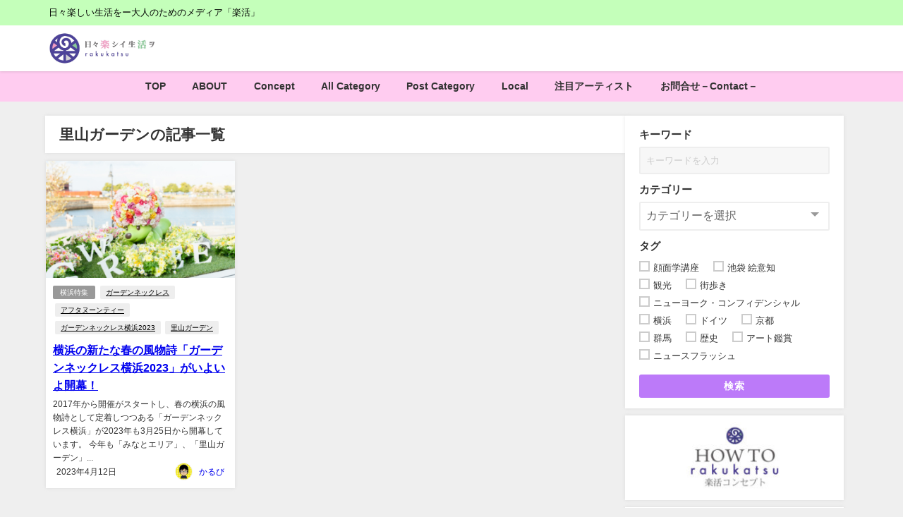

--- FILE ---
content_type: text/html; charset=UTF-8
request_url: https://rakukatsu.jp/tag/%E9%87%8C%E5%B1%B1%E3%82%AC%E3%83%BC%E3%83%87%E3%83%B3/
body_size: 27632
content:
<!DOCTYPE html>
<html lang="ja">
<head>
<meta charset="utf-8">
<meta http-equiv="X-UA-Compatible" content="IE=edge">
<meta name="viewport" content="width=device-width, initial-scale=1" />

<link rel="canonical" href="https://rakukatsu.jp/tag/%e9%87%8c%e5%b1%b1%e3%82%ac%e3%83%bc%e3%83%87%e3%83%b3/">
<link rel="shortcut icon" href="">
<!--[if IE]>
		<link rel="shortcut icon" href="">
<![endif]-->
<link rel="apple-touch-icon" href="" />
<style>
#wpadminbar #wp-admin-bar-wccp_free_top_button .ab-icon:before {
	content: "\f160";
	color: #02CA02;
	top: 3px;
}
#wpadminbar #wp-admin-bar-wccp_free_top_button .ab-icon {
	transform: rotate(45deg);
}
</style>
	<style>img:is([sizes="auto" i], [sizes^="auto," i]) { contain-intrinsic-size: 3000px 1500px }</style>
	
		<!-- All in One SEO 4.9.3 - aioseo.com -->
		<title>里山ガーデン | ［楽活］rakukatsu - 日々楽シイ生活ヲ</title>
	<meta name="robots" content="max-image-preview:large" />
	<link rel="canonical" href="https://rakukatsu.jp/tag/%e9%87%8c%e5%b1%b1%e3%82%ac%e3%83%bc%e3%83%87%e3%83%b3/" />
	<meta name="generator" content="All in One SEO (AIOSEO) 4.9.3" />
		<script type="application/ld+json" class="aioseo-schema">
			{"@context":"https:\/\/schema.org","@graph":[{"@type":"BreadcrumbList","@id":"https:\/\/rakukatsu.jp\/tag\/%E9%87%8C%E5%B1%B1%E3%82%AC%E3%83%BC%E3%83%87%E3%83%B3\/#breadcrumblist","itemListElement":[{"@type":"ListItem","@id":"https:\/\/rakukatsu.jp#listItem","position":1,"name":"Home","item":"https:\/\/rakukatsu.jp","nextItem":{"@type":"ListItem","@id":"https:\/\/rakukatsu.jp\/tag\/%e9%87%8c%e5%b1%b1%e3%82%ac%e3%83%bc%e3%83%87%e3%83%b3\/#listItem","name":"\u91cc\u5c71\u30ac\u30fc\u30c7\u30f3"}},{"@type":"ListItem","@id":"https:\/\/rakukatsu.jp\/tag\/%e9%87%8c%e5%b1%b1%e3%82%ac%e3%83%bc%e3%83%87%e3%83%b3\/#listItem","position":2,"name":"\u91cc\u5c71\u30ac\u30fc\u30c7\u30f3","previousItem":{"@type":"ListItem","@id":"https:\/\/rakukatsu.jp#listItem","name":"Home"}}]},{"@type":"CollectionPage","@id":"https:\/\/rakukatsu.jp\/tag\/%E9%87%8C%E5%B1%B1%E3%82%AC%E3%83%BC%E3%83%87%E3%83%B3\/#collectionpage","url":"https:\/\/rakukatsu.jp\/tag\/%E9%87%8C%E5%B1%B1%E3%82%AC%E3%83%BC%E3%83%87%E3%83%B3\/","name":"\u91cc\u5c71\u30ac\u30fc\u30c7\u30f3 | \uff3b\u697d\u6d3b\uff3drakukatsu - \u65e5\u3005\u697d\u30b7\u30a4\u751f\u6d3b\u30f2","inLanguage":"ja","isPartOf":{"@id":"https:\/\/rakukatsu.jp\/#website"},"breadcrumb":{"@id":"https:\/\/rakukatsu.jp\/tag\/%E9%87%8C%E5%B1%B1%E3%82%AC%E3%83%BC%E3%83%87%E3%83%B3\/#breadcrumblist"}},{"@type":"Organization","@id":"https:\/\/rakukatsu.jp\/#organization","name":"\u697d\u30fb\u6d3b\u682a\u5f0f\u4f1a\u793e","description":"\u65e5\u3005\u697d\u3057\u3044\u751f\u6d3b\u3092\u30fc\u5927\u4eba\u306e\u305f\u3081\u306e\u30e1\u30c7\u30a3\u30a2\u300c\u697d\u6d3b\u300d","url":"https:\/\/rakukatsu.jp\/","sameAs":["https:\/\/twitter.com\/rakukatsu_jp"]},{"@type":"WebSite","@id":"https:\/\/rakukatsu.jp\/#website","url":"https:\/\/rakukatsu.jp\/","name":"\uff3b\u697d\u6d3b\uff3drakukatsu - \u65e5\u3005\u697d\u30b7\u30a4\u751f\u6d3b\u30f2","description":"\u65e5\u3005\u697d\u3057\u3044\u751f\u6d3b\u3092\u30fc\u5927\u4eba\u306e\u305f\u3081\u306e\u30e1\u30c7\u30a3\u30a2\u300c\u697d\u6d3b\u300d","inLanguage":"ja","publisher":{"@id":"https:\/\/rakukatsu.jp\/#organization"}}]}
		</script>
		<!-- All in One SEO -->

<link rel='dns-prefetch' href='//cdnjs.cloudflare.com' />
<link rel="alternate" type="application/rss+xml" title="［楽活］rakukatsu - 日々楽シイ生活ヲ &raquo; フィード" href="https://rakukatsu.jp/feed/" />
<link rel="alternate" type="application/rss+xml" title="［楽活］rakukatsu - 日々楽シイ生活ヲ &raquo; コメントフィード" href="https://rakukatsu.jp/comments/feed/" />
<link rel="alternate" type="application/rss+xml" title="［楽活］rakukatsu - 日々楽シイ生活ヲ &raquo; 里山ガーデン タグのフィード" href="https://rakukatsu.jp/tag/%e9%87%8c%e5%b1%b1%e3%82%ac%e3%83%bc%e3%83%87%e3%83%b3/feed/" />
		<!-- This site uses the Google Analytics by MonsterInsights plugin v9.11.1 - Using Analytics tracking - https://www.monsterinsights.com/ -->
							<script src="//www.googletagmanager.com/gtag/js?id=G-CBF9SDNBLS"  data-cfasync="false" data-wpfc-render="false" type="text/javascript" async></script>
			<script data-cfasync="false" data-wpfc-render="false" type="text/javascript">
				var mi_version = '9.11.1';
				var mi_track_user = true;
				var mi_no_track_reason = '';
								var MonsterInsightsDefaultLocations = {"page_location":"https:\/\/rakukatsu.jp\/tag\/%E9%87%8C%E5%B1%B1%E3%82%AC%E3%83%BC%E3%83%87%E3%83%B3\/"};
								if ( typeof MonsterInsightsPrivacyGuardFilter === 'function' ) {
					var MonsterInsightsLocations = (typeof MonsterInsightsExcludeQuery === 'object') ? MonsterInsightsPrivacyGuardFilter( MonsterInsightsExcludeQuery ) : MonsterInsightsPrivacyGuardFilter( MonsterInsightsDefaultLocations );
				} else {
					var MonsterInsightsLocations = (typeof MonsterInsightsExcludeQuery === 'object') ? MonsterInsightsExcludeQuery : MonsterInsightsDefaultLocations;
				}

								var disableStrs = [
										'ga-disable-G-CBF9SDNBLS',
									];

				/* Function to detect opted out users */
				function __gtagTrackerIsOptedOut() {
					for (var index = 0; index < disableStrs.length; index++) {
						if (document.cookie.indexOf(disableStrs[index] + '=true') > -1) {
							return true;
						}
					}

					return false;
				}

				/* Disable tracking if the opt-out cookie exists. */
				if (__gtagTrackerIsOptedOut()) {
					for (var index = 0; index < disableStrs.length; index++) {
						window[disableStrs[index]] = true;
					}
				}

				/* Opt-out function */
				function __gtagTrackerOptout() {
					for (var index = 0; index < disableStrs.length; index++) {
						document.cookie = disableStrs[index] + '=true; expires=Thu, 31 Dec 2099 23:59:59 UTC; path=/';
						window[disableStrs[index]] = true;
					}
				}

				if ('undefined' === typeof gaOptout) {
					function gaOptout() {
						__gtagTrackerOptout();
					}
				}
								window.dataLayer = window.dataLayer || [];

				window.MonsterInsightsDualTracker = {
					helpers: {},
					trackers: {},
				};
				if (mi_track_user) {
					function __gtagDataLayer() {
						dataLayer.push(arguments);
					}

					function __gtagTracker(type, name, parameters) {
						if (!parameters) {
							parameters = {};
						}

						if (parameters.send_to) {
							__gtagDataLayer.apply(null, arguments);
							return;
						}

						if (type === 'event') {
														parameters.send_to = monsterinsights_frontend.v4_id;
							var hookName = name;
							if (typeof parameters['event_category'] !== 'undefined') {
								hookName = parameters['event_category'] + ':' + name;
							}

							if (typeof MonsterInsightsDualTracker.trackers[hookName] !== 'undefined') {
								MonsterInsightsDualTracker.trackers[hookName](parameters);
							} else {
								__gtagDataLayer('event', name, parameters);
							}
							
						} else {
							__gtagDataLayer.apply(null, arguments);
						}
					}

					__gtagTracker('js', new Date());
					__gtagTracker('set', {
						'developer_id.dZGIzZG': true,
											});
					if ( MonsterInsightsLocations.page_location ) {
						__gtagTracker('set', MonsterInsightsLocations);
					}
										__gtagTracker('config', 'G-CBF9SDNBLS', {"forceSSL":"true","link_attribution":"true"} );
										window.gtag = __gtagTracker;										(function () {
						/* https://developers.google.com/analytics/devguides/collection/analyticsjs/ */
						/* ga and __gaTracker compatibility shim. */
						var noopfn = function () {
							return null;
						};
						var newtracker = function () {
							return new Tracker();
						};
						var Tracker = function () {
							return null;
						};
						var p = Tracker.prototype;
						p.get = noopfn;
						p.set = noopfn;
						p.send = function () {
							var args = Array.prototype.slice.call(arguments);
							args.unshift('send');
							__gaTracker.apply(null, args);
						};
						var __gaTracker = function () {
							var len = arguments.length;
							if (len === 0) {
								return;
							}
							var f = arguments[len - 1];
							if (typeof f !== 'object' || f === null || typeof f.hitCallback !== 'function') {
								if ('send' === arguments[0]) {
									var hitConverted, hitObject = false, action;
									if ('event' === arguments[1]) {
										if ('undefined' !== typeof arguments[3]) {
											hitObject = {
												'eventAction': arguments[3],
												'eventCategory': arguments[2],
												'eventLabel': arguments[4],
												'value': arguments[5] ? arguments[5] : 1,
											}
										}
									}
									if ('pageview' === arguments[1]) {
										if ('undefined' !== typeof arguments[2]) {
											hitObject = {
												'eventAction': 'page_view',
												'page_path': arguments[2],
											}
										}
									}
									if (typeof arguments[2] === 'object') {
										hitObject = arguments[2];
									}
									if (typeof arguments[5] === 'object') {
										Object.assign(hitObject, arguments[5]);
									}
									if ('undefined' !== typeof arguments[1].hitType) {
										hitObject = arguments[1];
										if ('pageview' === hitObject.hitType) {
											hitObject.eventAction = 'page_view';
										}
									}
									if (hitObject) {
										action = 'timing' === arguments[1].hitType ? 'timing_complete' : hitObject.eventAction;
										hitConverted = mapArgs(hitObject);
										__gtagTracker('event', action, hitConverted);
									}
								}
								return;
							}

							function mapArgs(args) {
								var arg, hit = {};
								var gaMap = {
									'eventCategory': 'event_category',
									'eventAction': 'event_action',
									'eventLabel': 'event_label',
									'eventValue': 'event_value',
									'nonInteraction': 'non_interaction',
									'timingCategory': 'event_category',
									'timingVar': 'name',
									'timingValue': 'value',
									'timingLabel': 'event_label',
									'page': 'page_path',
									'location': 'page_location',
									'title': 'page_title',
									'referrer' : 'page_referrer',
								};
								for (arg in args) {
																		if (!(!args.hasOwnProperty(arg) || !gaMap.hasOwnProperty(arg))) {
										hit[gaMap[arg]] = args[arg];
									} else {
										hit[arg] = args[arg];
									}
								}
								return hit;
							}

							try {
								f.hitCallback();
							} catch (ex) {
							}
						};
						__gaTracker.create = newtracker;
						__gaTracker.getByName = newtracker;
						__gaTracker.getAll = function () {
							return [];
						};
						__gaTracker.remove = noopfn;
						__gaTracker.loaded = true;
						window['__gaTracker'] = __gaTracker;
					})();
									} else {
										console.log("");
					(function () {
						function __gtagTracker() {
							return null;
						}

						window['__gtagTracker'] = __gtagTracker;
						window['gtag'] = __gtagTracker;
					})();
									}
			</script>
							<!-- / Google Analytics by MonsterInsights -->
		<link rel='stylesheet'  href='https://rakukatsu.jp/wp-includes/css/dist/block-library/style.min.css?ver=7027954c2e5af0658edb8143d2201a70&#038;theme=6.0.81'  media='all'>
<link rel='stylesheet'  href='https://rakukatsu.jp/wp-content/plugins/all-in-one-seo-pack/dist/Lite/assets/css/table-of-contents/global.e90f6d47.css?ver=4.9.3&#038;theme=6.0.81'  media='all'>
<style id='global-styles-inline-css' type='text/css'>
:root{--wp--preset--aspect-ratio--square: 1;--wp--preset--aspect-ratio--4-3: 4/3;--wp--preset--aspect-ratio--3-4: 3/4;--wp--preset--aspect-ratio--3-2: 3/2;--wp--preset--aspect-ratio--2-3: 2/3;--wp--preset--aspect-ratio--16-9: 16/9;--wp--preset--aspect-ratio--9-16: 9/16;--wp--preset--color--black: #000000;--wp--preset--color--cyan-bluish-gray: #abb8c3;--wp--preset--color--white: #ffffff;--wp--preset--color--pale-pink: #f78da7;--wp--preset--color--vivid-red: #cf2e2e;--wp--preset--color--luminous-vivid-orange: #ff6900;--wp--preset--color--luminous-vivid-amber: #fcb900;--wp--preset--color--light-green-cyan: #7bdcb5;--wp--preset--color--vivid-green-cyan: #00d084;--wp--preset--color--pale-cyan-blue: #8ed1fc;--wp--preset--color--vivid-cyan-blue: #0693e3;--wp--preset--color--vivid-purple: #9b51e0;--wp--preset--color--light-blue: #70b8f1;--wp--preset--color--light-red: #ff8178;--wp--preset--color--light-green: #2ac113;--wp--preset--color--light-yellow: #ffe822;--wp--preset--color--light-orange: #ffa30d;--wp--preset--color--blue: #00f;--wp--preset--color--red: #f00;--wp--preset--color--purple: #674970;--wp--preset--color--gray: #ccc;--wp--preset--gradient--vivid-cyan-blue-to-vivid-purple: linear-gradient(135deg,rgba(6,147,227,1) 0%,rgb(155,81,224) 100%);--wp--preset--gradient--light-green-cyan-to-vivid-green-cyan: linear-gradient(135deg,rgb(122,220,180) 0%,rgb(0,208,130) 100%);--wp--preset--gradient--luminous-vivid-amber-to-luminous-vivid-orange: linear-gradient(135deg,rgba(252,185,0,1) 0%,rgba(255,105,0,1) 100%);--wp--preset--gradient--luminous-vivid-orange-to-vivid-red: linear-gradient(135deg,rgba(255,105,0,1) 0%,rgb(207,46,46) 100%);--wp--preset--gradient--very-light-gray-to-cyan-bluish-gray: linear-gradient(135deg,rgb(238,238,238) 0%,rgb(169,184,195) 100%);--wp--preset--gradient--cool-to-warm-spectrum: linear-gradient(135deg,rgb(74,234,220) 0%,rgb(151,120,209) 20%,rgb(207,42,186) 40%,rgb(238,44,130) 60%,rgb(251,105,98) 80%,rgb(254,248,76) 100%);--wp--preset--gradient--blush-light-purple: linear-gradient(135deg,rgb(255,206,236) 0%,rgb(152,150,240) 100%);--wp--preset--gradient--blush-bordeaux: linear-gradient(135deg,rgb(254,205,165) 0%,rgb(254,45,45) 50%,rgb(107,0,62) 100%);--wp--preset--gradient--luminous-dusk: linear-gradient(135deg,rgb(255,203,112) 0%,rgb(199,81,192) 50%,rgb(65,88,208) 100%);--wp--preset--gradient--pale-ocean: linear-gradient(135deg,rgb(255,245,203) 0%,rgb(182,227,212) 50%,rgb(51,167,181) 100%);--wp--preset--gradient--electric-grass: linear-gradient(135deg,rgb(202,248,128) 0%,rgb(113,206,126) 100%);--wp--preset--gradient--midnight: linear-gradient(135deg,rgb(2,3,129) 0%,rgb(40,116,252) 100%);--wp--preset--font-size--small: .8em;--wp--preset--font-size--medium: 1em;--wp--preset--font-size--large: 1.2em;--wp--preset--font-size--x-large: 42px;--wp--preset--font-size--xlarge: 1.5em;--wp--preset--font-size--xxlarge: 2em;--wp--preset--spacing--20: 0.44rem;--wp--preset--spacing--30: 0.67rem;--wp--preset--spacing--40: 1rem;--wp--preset--spacing--50: 1.5rem;--wp--preset--spacing--60: 2.25rem;--wp--preset--spacing--70: 3.38rem;--wp--preset--spacing--80: 5.06rem;--wp--preset--shadow--natural: 6px 6px 9px rgba(0, 0, 0, 0.2);--wp--preset--shadow--deep: 12px 12px 50px rgba(0, 0, 0, 0.4);--wp--preset--shadow--sharp: 6px 6px 0px rgba(0, 0, 0, 0.2);--wp--preset--shadow--outlined: 6px 6px 0px -3px rgba(255, 255, 255, 1), 6px 6px rgba(0, 0, 0, 1);--wp--preset--shadow--crisp: 6px 6px 0px rgba(0, 0, 0, 1);--wp--custom--spacing--small: max(1.25rem, 5vw);--wp--custom--spacing--medium: clamp(2rem, 8vw, calc(4 * var(--wp--style--block-gap)));--wp--custom--spacing--large: clamp(4rem, 10vw, 8rem);--wp--custom--spacing--outer: var(--wp--custom--spacing--small, 1.25rem);--wp--custom--typography--font-size--huge: clamp(2.25rem, 4vw, 2.75rem);--wp--custom--typography--font-size--gigantic: clamp(2.75rem, 6vw, 3.25rem);--wp--custom--typography--font-size--colossal: clamp(3.25rem, 8vw, 6.25rem);--wp--custom--typography--line-height--tiny: 1.15;--wp--custom--typography--line-height--small: 1.2;--wp--custom--typography--line-height--medium: 1.4;--wp--custom--typography--line-height--normal: 1.6;}:root { --wp--style--global--content-size: 769px;--wp--style--global--wide-size: 1240px; }:where(body) { margin: 0; }.wp-site-blocks > .alignleft { float: left; margin-right: 2em; }.wp-site-blocks > .alignright { float: right; margin-left: 2em; }.wp-site-blocks > .aligncenter { justify-content: center; margin-left: auto; margin-right: auto; }:where(.wp-site-blocks) > * { margin-block-start: 1.5em; margin-block-end: 0; }:where(.wp-site-blocks) > :first-child { margin-block-start: 0; }:where(.wp-site-blocks) > :last-child { margin-block-end: 0; }:root { --wp--style--block-gap: 1.5em; }:root :where(.is-layout-flow) > :first-child{margin-block-start: 0;}:root :where(.is-layout-flow) > :last-child{margin-block-end: 0;}:root :where(.is-layout-flow) > *{margin-block-start: 1.5em;margin-block-end: 0;}:root :where(.is-layout-constrained) > :first-child{margin-block-start: 0;}:root :where(.is-layout-constrained) > :last-child{margin-block-end: 0;}:root :where(.is-layout-constrained) > *{margin-block-start: 1.5em;margin-block-end: 0;}:root :where(.is-layout-flex){gap: 1.5em;}:root :where(.is-layout-grid){gap: 1.5em;}.is-layout-flow > .alignleft{float: left;margin-inline-start: 0;margin-inline-end: 2em;}.is-layout-flow > .alignright{float: right;margin-inline-start: 2em;margin-inline-end: 0;}.is-layout-flow > .aligncenter{margin-left: auto !important;margin-right: auto !important;}.is-layout-constrained > .alignleft{float: left;margin-inline-start: 0;margin-inline-end: 2em;}.is-layout-constrained > .alignright{float: right;margin-inline-start: 2em;margin-inline-end: 0;}.is-layout-constrained > .aligncenter{margin-left: auto !important;margin-right: auto !important;}.is-layout-constrained > :where(:not(.alignleft):not(.alignright):not(.alignfull)){max-width: var(--wp--style--global--content-size);margin-left: auto !important;margin-right: auto !important;}.is-layout-constrained > .alignwide{max-width: var(--wp--style--global--wide-size);}body .is-layout-flex{display: flex;}.is-layout-flex{flex-wrap: wrap;align-items: center;}.is-layout-flex > :is(*, div){margin: 0;}body .is-layout-grid{display: grid;}.is-layout-grid > :is(*, div){margin: 0;}body{padding-top: 0px;padding-right: 0px;padding-bottom: 0px;padding-left: 0px;}:root :where(.wp-element-button, .wp-block-button__link){background-color: #32373c;border-width: 0;color: #fff;font-family: inherit;font-size: inherit;line-height: inherit;padding: calc(0.667em + 2px) calc(1.333em + 2px);text-decoration: none;}.has-black-color{color: var(--wp--preset--color--black) !important;}.has-cyan-bluish-gray-color{color: var(--wp--preset--color--cyan-bluish-gray) !important;}.has-white-color{color: var(--wp--preset--color--white) !important;}.has-pale-pink-color{color: var(--wp--preset--color--pale-pink) !important;}.has-vivid-red-color{color: var(--wp--preset--color--vivid-red) !important;}.has-luminous-vivid-orange-color{color: var(--wp--preset--color--luminous-vivid-orange) !important;}.has-luminous-vivid-amber-color{color: var(--wp--preset--color--luminous-vivid-amber) !important;}.has-light-green-cyan-color{color: var(--wp--preset--color--light-green-cyan) !important;}.has-vivid-green-cyan-color{color: var(--wp--preset--color--vivid-green-cyan) !important;}.has-pale-cyan-blue-color{color: var(--wp--preset--color--pale-cyan-blue) !important;}.has-vivid-cyan-blue-color{color: var(--wp--preset--color--vivid-cyan-blue) !important;}.has-vivid-purple-color{color: var(--wp--preset--color--vivid-purple) !important;}.has-light-blue-color{color: var(--wp--preset--color--light-blue) !important;}.has-light-red-color{color: var(--wp--preset--color--light-red) !important;}.has-light-green-color{color: var(--wp--preset--color--light-green) !important;}.has-light-yellow-color{color: var(--wp--preset--color--light-yellow) !important;}.has-light-orange-color{color: var(--wp--preset--color--light-orange) !important;}.has-blue-color{color: var(--wp--preset--color--blue) !important;}.has-red-color{color: var(--wp--preset--color--red) !important;}.has-purple-color{color: var(--wp--preset--color--purple) !important;}.has-gray-color{color: var(--wp--preset--color--gray) !important;}.has-black-background-color{background-color: var(--wp--preset--color--black) !important;}.has-cyan-bluish-gray-background-color{background-color: var(--wp--preset--color--cyan-bluish-gray) !important;}.has-white-background-color{background-color: var(--wp--preset--color--white) !important;}.has-pale-pink-background-color{background-color: var(--wp--preset--color--pale-pink) !important;}.has-vivid-red-background-color{background-color: var(--wp--preset--color--vivid-red) !important;}.has-luminous-vivid-orange-background-color{background-color: var(--wp--preset--color--luminous-vivid-orange) !important;}.has-luminous-vivid-amber-background-color{background-color: var(--wp--preset--color--luminous-vivid-amber) !important;}.has-light-green-cyan-background-color{background-color: var(--wp--preset--color--light-green-cyan) !important;}.has-vivid-green-cyan-background-color{background-color: var(--wp--preset--color--vivid-green-cyan) !important;}.has-pale-cyan-blue-background-color{background-color: var(--wp--preset--color--pale-cyan-blue) !important;}.has-vivid-cyan-blue-background-color{background-color: var(--wp--preset--color--vivid-cyan-blue) !important;}.has-vivid-purple-background-color{background-color: var(--wp--preset--color--vivid-purple) !important;}.has-light-blue-background-color{background-color: var(--wp--preset--color--light-blue) !important;}.has-light-red-background-color{background-color: var(--wp--preset--color--light-red) !important;}.has-light-green-background-color{background-color: var(--wp--preset--color--light-green) !important;}.has-light-yellow-background-color{background-color: var(--wp--preset--color--light-yellow) !important;}.has-light-orange-background-color{background-color: var(--wp--preset--color--light-orange) !important;}.has-blue-background-color{background-color: var(--wp--preset--color--blue) !important;}.has-red-background-color{background-color: var(--wp--preset--color--red) !important;}.has-purple-background-color{background-color: var(--wp--preset--color--purple) !important;}.has-gray-background-color{background-color: var(--wp--preset--color--gray) !important;}.has-black-border-color{border-color: var(--wp--preset--color--black) !important;}.has-cyan-bluish-gray-border-color{border-color: var(--wp--preset--color--cyan-bluish-gray) !important;}.has-white-border-color{border-color: var(--wp--preset--color--white) !important;}.has-pale-pink-border-color{border-color: var(--wp--preset--color--pale-pink) !important;}.has-vivid-red-border-color{border-color: var(--wp--preset--color--vivid-red) !important;}.has-luminous-vivid-orange-border-color{border-color: var(--wp--preset--color--luminous-vivid-orange) !important;}.has-luminous-vivid-amber-border-color{border-color: var(--wp--preset--color--luminous-vivid-amber) !important;}.has-light-green-cyan-border-color{border-color: var(--wp--preset--color--light-green-cyan) !important;}.has-vivid-green-cyan-border-color{border-color: var(--wp--preset--color--vivid-green-cyan) !important;}.has-pale-cyan-blue-border-color{border-color: var(--wp--preset--color--pale-cyan-blue) !important;}.has-vivid-cyan-blue-border-color{border-color: var(--wp--preset--color--vivid-cyan-blue) !important;}.has-vivid-purple-border-color{border-color: var(--wp--preset--color--vivid-purple) !important;}.has-light-blue-border-color{border-color: var(--wp--preset--color--light-blue) !important;}.has-light-red-border-color{border-color: var(--wp--preset--color--light-red) !important;}.has-light-green-border-color{border-color: var(--wp--preset--color--light-green) !important;}.has-light-yellow-border-color{border-color: var(--wp--preset--color--light-yellow) !important;}.has-light-orange-border-color{border-color: var(--wp--preset--color--light-orange) !important;}.has-blue-border-color{border-color: var(--wp--preset--color--blue) !important;}.has-red-border-color{border-color: var(--wp--preset--color--red) !important;}.has-purple-border-color{border-color: var(--wp--preset--color--purple) !important;}.has-gray-border-color{border-color: var(--wp--preset--color--gray) !important;}.has-vivid-cyan-blue-to-vivid-purple-gradient-background{background: var(--wp--preset--gradient--vivid-cyan-blue-to-vivid-purple) !important;}.has-light-green-cyan-to-vivid-green-cyan-gradient-background{background: var(--wp--preset--gradient--light-green-cyan-to-vivid-green-cyan) !important;}.has-luminous-vivid-amber-to-luminous-vivid-orange-gradient-background{background: var(--wp--preset--gradient--luminous-vivid-amber-to-luminous-vivid-orange) !important;}.has-luminous-vivid-orange-to-vivid-red-gradient-background{background: var(--wp--preset--gradient--luminous-vivid-orange-to-vivid-red) !important;}.has-very-light-gray-to-cyan-bluish-gray-gradient-background{background: var(--wp--preset--gradient--very-light-gray-to-cyan-bluish-gray) !important;}.has-cool-to-warm-spectrum-gradient-background{background: var(--wp--preset--gradient--cool-to-warm-spectrum) !important;}.has-blush-light-purple-gradient-background{background: var(--wp--preset--gradient--blush-light-purple) !important;}.has-blush-bordeaux-gradient-background{background: var(--wp--preset--gradient--blush-bordeaux) !important;}.has-luminous-dusk-gradient-background{background: var(--wp--preset--gradient--luminous-dusk) !important;}.has-pale-ocean-gradient-background{background: var(--wp--preset--gradient--pale-ocean) !important;}.has-electric-grass-gradient-background{background: var(--wp--preset--gradient--electric-grass) !important;}.has-midnight-gradient-background{background: var(--wp--preset--gradient--midnight) !important;}.has-small-font-size{font-size: var(--wp--preset--font-size--small) !important;}.has-medium-font-size{font-size: var(--wp--preset--font-size--medium) !important;}.has-large-font-size{font-size: var(--wp--preset--font-size--large) !important;}.has-x-large-font-size{font-size: var(--wp--preset--font-size--x-large) !important;}.has-xlarge-font-size{font-size: var(--wp--preset--font-size--xlarge) !important;}.has-xxlarge-font-size{font-size: var(--wp--preset--font-size--xxlarge) !important;}
:root :where(.wp-block-pullquote){font-size: 1.5em;line-height: 1.6;}
:root :where(.wp-block-group-is-layout-flow) > :first-child{margin-block-start: 0;}:root :where(.wp-block-group-is-layout-flow) > :last-child{margin-block-end: 0;}:root :where(.wp-block-group-is-layout-flow) > *{margin-block-start: 0;margin-block-end: 0;}:root :where(.wp-block-group-is-layout-constrained) > :first-child{margin-block-start: 0;}:root :where(.wp-block-group-is-layout-constrained) > :last-child{margin-block-end: 0;}:root :where(.wp-block-group-is-layout-constrained) > *{margin-block-start: 0;margin-block-end: 0;}:root :where(.wp-block-group-is-layout-flex){gap: 0;}:root :where(.wp-block-group-is-layout-grid){gap: 0;}
</style>
<link rel='stylesheet'  href='https://rakukatsu.jp/wp-content/plugins/contact-form-7/includes/css/styles.css?ver=5.9.8&#038;theme=6.0.81'  media='all'>
<link rel='stylesheet'  href='https://rakukatsu.jp/wp-content/plugins/table-of-contents-plus/screen.min.css?ver=2411.1&#038;theme=6.0.81'  media='all'>
<link rel='stylesheet'  href='https://rakukatsu.jp/wp-content/plugins/wp-user-avatar/assets/css/frontend.min.css?ver=4.15.13&#038;theme=6.0.81'  media='all'>
<link rel='stylesheet'  href='https://rakukatsu.jp/wp-content/plugins/wp-user-avatar/assets/flatpickr/flatpickr.min.css?ver=4.15.13&#038;theme=6.0.81'  media='all'>
<link rel='stylesheet'  href='https://rakukatsu.jp/wp-content/plugins/wp-user-avatar/assets/select2/select2.min.css?ver=7027954c2e5af0658edb8143d2201a70&#038;theme=6.0.81'  media='all'>
<link rel='stylesheet'  href='https://rakukatsu.jp/wp-content/themes/diver/css/style.min.css?ver=7027954c2e5af0658edb8143d2201a70&#038;theme=6.0.81'  media='all'>
<link rel='stylesheet'  href='https://rakukatsu.jp/wp-content/themes/diver_child/style.css?theme=6.0.81'  media='all'>
<!--n2css--><script type="text/javascript"src="https://rakukatsu.jp/wp-content/plugins/google-analytics-for-wordpress/assets/js/frontend-gtag.min.js?ver=9.11.1&amp;theme=6.0.81" id="monsterinsights-frontend-script-js" async="async" data-wp-strategy="async"></script>
<script data-cfasync="false" data-wpfc-render="false" type="text/javascript" id='monsterinsights-frontend-script-js-extra'>/* <![CDATA[ */
var monsterinsights_frontend = {"js_events_tracking":"true","download_extensions":"doc,pdf,ppt,zip,xls,docx,pptx,xlsx","inbound_paths":"[]","home_url":"https:\/\/rakukatsu.jp","hash_tracking":"false","v4_id":"G-CBF9SDNBLS"};/* ]]> */
</script>
<script type="text/javascript"src="https://rakukatsu.jp/wp-includes/js/jquery/jquery.min.js?ver=3.7.1&amp;theme=6.0.81" id="jquery-core-js"></script>
<script type="text/javascript"src="https://rakukatsu.jp/wp-includes/js/jquery/jquery-migrate.min.js?ver=3.4.1&amp;theme=6.0.81" id="jquery-migrate-js"></script>
<script type="text/javascript"src="https://rakukatsu.jp/wp-content/plugins/wp-user-avatar/assets/flatpickr/flatpickr.min.js?ver=4.15.13&amp;theme=6.0.81" id="ppress-flatpickr-js"></script>
<script type="text/javascript"src="https://rakukatsu.jp/wp-content/plugins/wp-user-avatar/assets/select2/select2.min.js?ver=4.15.13&amp;theme=6.0.81" id="ppress-select2-js"></script>
<link rel="https://api.w.org/" href="https://rakukatsu.jp/wp-json/" /><link rel="alternate" title="JSON" type="application/json" href="https://rakukatsu.jp/wp-json/wp/v2/tags/914" /><link rel="EditURI" type="application/rsd+xml" title="RSD" href="https://rakukatsu.jp/xmlrpc.php?rsd" />

<meta name="twitter:site" content="@rakukatsu_jp">
<meta name="twitter:card" content="summary"><script id="wpcp_disable_selection" type="text/javascript">
var image_save_msg='You are not allowed to save images!';
	var no_menu_msg='Context Menu disabled!';
	var smessage = "右クリックはできません。";

function disableEnterKey(e)
{
	var elemtype = e.target.tagName;
	
	elemtype = elemtype.toUpperCase();
	
	if (elemtype == "TEXT" || elemtype == "TEXTAREA" || elemtype == "INPUT" || elemtype == "PASSWORD" || elemtype == "SELECT" || elemtype == "OPTION" || elemtype == "EMBED")
	{
		elemtype = 'TEXT';
	}
	
	if (e.ctrlKey){
     var key;
     if(window.event)
          key = window.event.keyCode;     //IE
     else
          key = e.which;     //firefox (97)
    //if (key != 17) alert(key);
     if (elemtype!= 'TEXT' && (key == 97 || key == 65 || key == 67 || key == 99 || key == 88 || key == 120 || key == 26 || key == 85  || key == 86 || key == 83 || key == 43 || key == 73))
     {
		if(wccp_free_iscontenteditable(e)) return true;
		show_wpcp_message('You are not allowed to copy content or view source');
		return false;
     }else
     	return true;
     }
}


/*For contenteditable tags*/
function wccp_free_iscontenteditable(e)
{
	var e = e || window.event; // also there is no e.target property in IE. instead IE uses window.event.srcElement
  	
	var target = e.target || e.srcElement;

	var elemtype = e.target.nodeName;
	
	elemtype = elemtype.toUpperCase();
	
	var iscontenteditable = "false";
		
	if(typeof target.getAttribute!="undefined" ) iscontenteditable = target.getAttribute("contenteditable"); // Return true or false as string
	
	var iscontenteditable2 = false;
	
	if(typeof target.isContentEditable!="undefined" ) iscontenteditable2 = target.isContentEditable; // Return true or false as boolean

	if(target.parentElement.isContentEditable) iscontenteditable2 = true;
	
	if (iscontenteditable == "true" || iscontenteditable2 == true)
	{
		if(typeof target.style!="undefined" ) target.style.cursor = "text";
		
		return true;
	}
}

////////////////////////////////////
function disable_copy(e)
{	
	var e = e || window.event; // also there is no e.target property in IE. instead IE uses window.event.srcElement
	
	var elemtype = e.target.tagName;
	
	elemtype = elemtype.toUpperCase();
	
	if (elemtype == "TEXT" || elemtype == "TEXTAREA" || elemtype == "INPUT" || elemtype == "PASSWORD" || elemtype == "SELECT" || elemtype == "OPTION" || elemtype == "EMBED")
	{
		elemtype = 'TEXT';
	}
	
	if(wccp_free_iscontenteditable(e)) return true;
	
	var isSafari = /Safari/.test(navigator.userAgent) && /Apple Computer/.test(navigator.vendor);
	
	var checker_IMG = '';
	if (elemtype == "IMG" && checker_IMG == 'checked' && e.detail >= 2) {show_wpcp_message(alertMsg_IMG);return false;}
	if (elemtype != "TEXT")
	{
		if (smessage !== "" && e.detail == 2)
			show_wpcp_message(smessage);
		
		if (isSafari)
			return true;
		else
			return false;
	}	
}

//////////////////////////////////////////
function disable_copy_ie()
{
	var e = e || window.event;
	var elemtype = window.event.srcElement.nodeName;
	elemtype = elemtype.toUpperCase();
	if(wccp_free_iscontenteditable(e)) return true;
	if (elemtype == "IMG") {show_wpcp_message(alertMsg_IMG);return false;}
	if (elemtype != "TEXT" && elemtype != "TEXTAREA" && elemtype != "INPUT" && elemtype != "PASSWORD" && elemtype != "SELECT" && elemtype != "OPTION" && elemtype != "EMBED")
	{
		return false;
	}
}	
function reEnable()
{
	return true;
}
document.onkeydown = disableEnterKey;
document.onselectstart = disable_copy_ie;
if(navigator.userAgent.indexOf('MSIE')==-1)
{
	document.onmousedown = disable_copy;
	document.onclick = reEnable;
}
function disableSelection(target)
{
    //For IE This code will work
    if (typeof target.onselectstart!="undefined")
    target.onselectstart = disable_copy_ie;
    
    //For Firefox This code will work
    else if (typeof target.style.MozUserSelect!="undefined")
    {target.style.MozUserSelect="none";}
    
    //All other  (ie: Opera) This code will work
    else
    target.onmousedown=function(){return false}
    target.style.cursor = "default";
}
//Calling the JS function directly just after body load
window.onload = function(){disableSelection(document.body);};

//////////////////special for safari Start////////////////
var onlongtouch;
var timer;
var touchduration = 1000; //length of time we want the user to touch before we do something

var elemtype = "";
function touchstart(e) {
	var e = e || window.event;
  // also there is no e.target property in IE.
  // instead IE uses window.event.srcElement
  	var target = e.target || e.srcElement;
	
	elemtype = window.event.srcElement.nodeName;
	
	elemtype = elemtype.toUpperCase();
	
	if(!wccp_pro_is_passive()) e.preventDefault();
	if (!timer) {
		timer = setTimeout(onlongtouch, touchduration);
	}
}

function touchend() {
    //stops short touches from firing the event
    if (timer) {
        clearTimeout(timer);
        timer = null;
    }
	onlongtouch();
}

onlongtouch = function(e) { //this will clear the current selection if anything selected
	
	if (elemtype != "TEXT" && elemtype != "TEXTAREA" && elemtype != "INPUT" && elemtype != "PASSWORD" && elemtype != "SELECT" && elemtype != "EMBED" && elemtype != "OPTION")	
	{
		if (window.getSelection) {
			if (window.getSelection().empty) {  // Chrome
			window.getSelection().empty();
			} else if (window.getSelection().removeAllRanges) {  // Firefox
			window.getSelection().removeAllRanges();
			}
		} else if (document.selection) {  // IE?
			document.selection.empty();
		}
		return false;
	}
};

document.addEventListener("DOMContentLoaded", function(event) { 
    window.addEventListener("touchstart", touchstart, false);
    window.addEventListener("touchend", touchend, false);
});

function wccp_pro_is_passive() {

  var cold = false,
  hike = function() {};

  try {
	  const object1 = {};
  var aid = Object.defineProperty(object1, 'passive', {
  get() {cold = true}
  });
  window.addEventListener('test', hike, aid);
  window.removeEventListener('test', hike, aid);
  } catch (e) {}

  return cold;
}
/*special for safari End*/
</script>
<script id="wpcp_disable_Right_Click" type="text/javascript">
document.ondragstart = function() { return false;}
	function nocontext(e) {
	   return false;
	}
	document.oncontextmenu = nocontext;
</script>
<style>
.unselectable
{
-moz-user-select:none;
-webkit-user-select:none;
cursor: default;
}
html
{
-webkit-touch-callout: none;
-webkit-user-select: none;
-khtml-user-select: none;
-moz-user-select: none;
-ms-user-select: none;
user-select: none;
-webkit-tap-highlight-color: rgba(0,0,0,0);
}
</style>
<script id="wpcp_css_disable_selection" type="text/javascript">
var e = document.getElementsByTagName('body')[0];
if(e)
{
	e.setAttribute('unselectable',"on");
}
</script>
      <!-- Global site tag (gtag.js) - Google Analytics -->
      <script async src="https://www.googletagmanager.com/gtag/js?id=G-CBF9SDNBLS"></script>
      <script>
        window.dataLayer = window.dataLayer || [];
        function gtag(){dataLayer.push(arguments);}
        gtag('js', new Date());

        gtag('config', "G-CBF9SDNBLS");
      </script>
      <script type="application/ld+json" class="json-ld">[]</script>
<style>body{background-image:url('');}</style> <style> #onlynav ul ul,#nav_fixed #nav ul ul,.header-logo #nav ul ul {visibility:hidden;opacity:0;transition:.2s ease-in-out;transform:translateY(10px);}#onlynav ul ul ul,#nav_fixed #nav ul ul ul,.header-logo #nav ul ul ul {transform:translateX(-20px) translateY(0);}#onlynav ul li:hover > ul,#nav_fixed #nav ul li:hover > ul,.header-logo #nav ul li:hover > ul{visibility:visible;opacity:1;transform:translateY(0);}#onlynav ul ul li:hover > ul,#nav_fixed #nav ul ul li:hover > ul,.header-logo #nav ul ul li:hover > ul{transform:translateX(0) translateY(0);}</style><style>body{background-color:#efefef;color:#333333;}:where(a){color:#333355;}:where(a):hover{color:#6495ED}:where(.content){color:#000;}:where(.content) a{color:#6f97bc;}:where(.content) a:hover{color:#6495ED;}.header-wrap,#header ul.sub-menu, #header ul.children,#scrollnav,.description_sp{background:#ffffff;color:#333333}.header-wrap a,#scrollnav a,div.logo_title{color:#333355;}.header-wrap a:hover,div.logo_title:hover{color:#6495ED}.drawer-nav-btn span{background-color:#333355;}.drawer-nav-btn:before,.drawer-nav-btn:after {border-color:#333355;}#scrollnav ul li a{background:rgba(255,255,255,.8);color:#505050}.header_small_menu{background:#c4ffba;color:#000000}.header_small_menu a{color:#fff}.header_small_menu a:hover{color:#6495ED}#nav_fixed.fixed, #nav_fixed #nav ul ul{background:#ffffff;color:#333333}#nav_fixed.fixed a,#nav_fixed .logo_title{color:#333355}#nav_fixed.fixed a:hover{color:#6495ED}#nav_fixed .drawer-nav-btn:before,#nav_fixed .drawer-nav-btn:after{border-color:#333355;}#nav_fixed .drawer-nav-btn span{background-color:#333355;}#onlynav{background:#ffccf0;color:#333}#onlynav ul li a{color:#333}#onlynav ul ul.sub-menu{background:#ffccf0}#onlynav div > ul > li > a:before{border-color:#333}#onlynav ul > li:hover > a:hover,#onlynav ul>li:hover>a,#onlynav ul>li:hover li:hover>a,#onlynav ul li:hover ul li ul li:hover > a{background:#5d8ac1;color:#fff}#onlynav ul li ul li ul:before{border-left-color:#fff}#onlynav ul li:last-child ul li ul:before{border-right-color:#fff}#bigfooter{background:#fff;color:#333333}#bigfooter a{color:#333355}#bigfooter a:hover{color:#6495ED}#footer{background:#c8a7e2;color:#ffffff}#footer a{color:#000000}#footer a:hover{color:#6495ED}#sidebar .widget{background:#fff;color:#333;}#sidebar .widget a{color:#333355;}#sidebar .widget a:hover{color:#6495ed;}.post-box-contents,#main-wrap #pickup_posts_container img,.hentry, #single-main .post-sub,.navigation,.single_thumbnail,.in_loop,#breadcrumb,.pickup-cat-list,.maintop-widget, .mainbottom-widget,#share_plz,.sticky-post-box,.catpage_content_wrap,.cat-post-main{background:#fff;}.post-box{border-color:#eee;}.drawer_content_title,.searchbox_content_title{background:#eee;color:#333;}.drawer-nav,#header_search{background:#fff}.drawer-nav,.drawer-nav a,#header_search,#header_search a{color:#000}#footer_sticky_menu{background:rgba(255,255,255,.8)}.footermenu_col{background:rgba(255,255,255,.8);color:#333;}a.page-numbers{background:#afafaf;color:#fff;}.pagination .current{background:#607d8b;color:#fff;}</style><style>@media screen and (min-width:1201px){#main-wrap,.header-wrap .header-logo,.header_small_content,.bigfooter_wrap,.footer_content,.container_top_widget,.container_bottom_widget{width:90%;}}@media screen and (max-width:1200px){ #main-wrap,.header-wrap .header-logo, .header_small_content, .bigfooter_wrap,.footer_content, .container_top_widget, .container_bottom_widget{width:96%;}}@media screen and (max-width:768px){#main-wrap,.header-wrap .header-logo,.header_small_content,.bigfooter_wrap,.footer_content,.container_top_widget,.container_bottom_widget{width:100%;}}@media screen and (min-width:960px){#sidebar {width:310px;}}</style><style type="text/css" id="diver-custom-heading-css">.content h2:where(:not([class])),:where(.is-editor-blocks) :where(.content) h2:not(.sc_heading){color:#fff;background-color:#607d8b;text-align:left;border-radius:5px;}.content h3:where(:not([class])),:where(.is-editor-blocks) :where(.content) h3:not(.sc_heading){color:#000;background-color:#000;text-align:left;border-bottom:2px solid #000;background:transparent;padding-left:0px;padding-right:0px;}.content h4:where(:not([class])),:where(.is-editor-blocks) :where(.content) h4:not(.sc_heading){color:#000;background-color:#000;text-align:left;background:transparent;display:flex;align-items:center;padding:0px;}.content h4:where(:not([class])):before,:where(.is-editor-blocks) :where(.content) h4:not(.sc_heading):before{content:"";width:.6em;height:.6em;margin-right:.6em;background-color:#000;transform:rotate(45deg);}.content h5:where(:not([class])),:where(.is-editor-blocks) :where(.content) h5:not(.sc_heading){color:#000;}</style><noscript><style>.lazyload[data-src]{display:none !important;}</style></noscript><style>.lazyload{background-image:none !important;}.lazyload:before{background-image:none !important;}</style><link rel="icon" href="https://rakukatsu.jp/wp-content/uploads/2017/10/cropped-DSC_0229-32x32.jpg" sizes="32x32" />
<link rel="icon" href="https://rakukatsu.jp/wp-content/uploads/2017/10/cropped-DSC_0229-192x192.jpg" sizes="192x192" />
<link rel="apple-touch-icon" href="https://rakukatsu.jp/wp-content/uploads/2017/10/cropped-DSC_0229-180x180.jpg" />
<meta name="msapplication-TileImage" content="https://rakukatsu.jp/wp-content/uploads/2017/10/cropped-DSC_0229-270x270.jpg" />
		<style type="text/css" id="wp-custom-css">
			.grecaptcha-badge {
	visibility: hidden;
}

.sticky-post-wrap :nth-child(n+4){
	display: none;
}

.bigfooter-label {
	margin-bottom: 0;
}

@media(max-width: 959px){
	.sidebar_content {
		display: none;
	}
}

/* ================================
絞り込み検索ボタンの色
================================ */

button.search-widget__submit {
    background: #BC7AF9;
}

		</style>
		<style id="wpforms-css-vars-root">
				:root {
					--wpforms-field-border-radius: 3px;
--wpforms-field-border-style: solid;
--wpforms-field-border-size: 1px;
--wpforms-field-background-color: #ffffff;
--wpforms-field-border-color: rgba( 0, 0, 0, 0.25 );
--wpforms-field-border-color-spare: rgba( 0, 0, 0, 0.25 );
--wpforms-field-text-color: rgba( 0, 0, 0, 0.7 );
--wpforms-field-menu-color: #ffffff;
--wpforms-label-color: rgba( 0, 0, 0, 0.85 );
--wpforms-label-sublabel-color: rgba( 0, 0, 0, 0.55 );
--wpforms-label-error-color: #d63637;
--wpforms-button-border-radius: 3px;
--wpforms-button-border-style: none;
--wpforms-button-border-size: 1px;
--wpforms-button-background-color: #066aab;
--wpforms-button-border-color: #066aab;
--wpforms-button-text-color: #ffffff;
--wpforms-page-break-color: #066aab;
--wpforms-background-image: none;
--wpforms-background-position: center center;
--wpforms-background-repeat: no-repeat;
--wpforms-background-size: cover;
--wpforms-background-width: 100px;
--wpforms-background-height: 100px;
--wpforms-background-color: rgba( 0, 0, 0, 0 );
--wpforms-background-url: none;
--wpforms-container-padding: 0px;
--wpforms-container-border-style: none;
--wpforms-container-border-width: 1px;
--wpforms-container-border-color: #000000;
--wpforms-container-border-radius: 3px;
--wpforms-field-size-input-height: 43px;
--wpforms-field-size-input-spacing: 15px;
--wpforms-field-size-font-size: 16px;
--wpforms-field-size-line-height: 19px;
--wpforms-field-size-padding-h: 14px;
--wpforms-field-size-checkbox-size: 16px;
--wpforms-field-size-sublabel-spacing: 5px;
--wpforms-field-size-icon-size: 1;
--wpforms-label-size-font-size: 16px;
--wpforms-label-size-line-height: 19px;
--wpforms-label-size-sublabel-font-size: 14px;
--wpforms-label-size-sublabel-line-height: 17px;
--wpforms-button-size-font-size: 17px;
--wpforms-button-size-height: 41px;
--wpforms-button-size-padding-h: 15px;
--wpforms-button-size-margin-top: 10px;
--wpforms-container-shadow-size-box-shadow: none;

				}
			</style>
<script src="https://www.youtube.com/iframe_api"></script>

</head>
<body itemscope="itemscope" itemtype="http://schema.org/WebPage" class="archive tag tag-914 wp-embed-responsive unselectable is-editor-blocks l-sidebar-right">

<div id="container">
<!-- header -->
	<!-- lpページでは表示しない -->
	<div id="header" class="clearfix">
					<header class="header-wrap" role="banner" itemscope="itemscope" itemtype="http://schema.org/WPHeader">
			<div class="header_small_menu clearfix">
		<div class="header_small_content">
			<div id="description">日々楽しい生活をー大人のためのメディア「楽活」</div>
			<nav class="header_small_menu_right" role="navigation" itemscope="itemscope" itemtype="http://scheme.org/SiteNavigationElement">
							</nav>
		</div>
	</div>

			<div class="header-logo clearfix">
				<!-- 	<button type="button" class="drawer-toggle drawer-hamburger">
	  <span class="sr-only">toggle navigation</span>
	  <span class="drawer-hamburger-icon"></span>
	</button> -->

	<div class="drawer-nav-btn-wrap"><span class="drawer-nav-btn"><span></span></span></div>


	<div class="header_search"><a href="#header_search" class="header_search_btn" data-lity><div class="header_search_inner"><i class="fa fa-search" aria-hidden="true"></i><div class="header_search_title">SEARCH</div></div></a></div>

				<!-- /Navigation -->

								<div id="logo">
										<a href="https://rakukatsu.jp/">
						
															<img src="[data-uri]" alt="［楽活］rakukatsu - 日々楽シイ生活ヲ" width="1998" height="604" data-src="https://rakukatsu.jp/wp-content/uploads/2023/12/7cc8fa106dfae36f09bee0fca1f75c92.jpg" decoding="async" class="lazyload" data-eio-rwidth="1998" data-eio-rheight="604"><noscript><img src="https://rakukatsu.jp/wp-content/uploads/2023/12/7cc8fa106dfae36f09bee0fca1f75c92.jpg" alt="［楽活］rakukatsu - 日々楽シイ生活ヲ" width="1998" height="604" data-eio="l"></noscript>
							
											</a>
				</div>
							</div>
		</header>
		<nav id="scrollnav" role="navigation" itemscope="itemscope" itemtype="http://scheme.org/SiteNavigationElement">
					</nav>
		
		<div id="nav_fixed">
		<div class="header-logo clearfix">
			<!-- Navigation -->
			<!-- 	<button type="button" class="drawer-toggle drawer-hamburger">
	  <span class="sr-only">toggle navigation</span>
	  <span class="drawer-hamburger-icon"></span>
	</button> -->

	<div class="drawer-nav-btn-wrap"><span class="drawer-nav-btn"><span></span></span></div>


	<div class="header_search"><a href="#header_search" class="header_search_btn" data-lity><div class="header_search_inner"><i class="fa fa-search" aria-hidden="true"></i><div class="header_search_title">SEARCH</div></div></a></div>

			<!-- /Navigation -->
			<div class="logo clearfix">
				<a href="https://rakukatsu.jp/">
					
													<img src="[data-uri]" alt="［楽活］rakukatsu - 日々楽シイ生活ヲ" width="1998" height="604" data-src="https://rakukatsu.jp/wp-content/uploads/2023/12/7cc8fa106dfae36f09bee0fca1f75c92.jpg" decoding="async" class="lazyload" data-eio-rwidth="1998" data-eio-rheight="604"><noscript><img src="https://rakukatsu.jp/wp-content/uploads/2023/12/7cc8fa106dfae36f09bee0fca1f75c92.jpg" alt="［楽活］rakukatsu - 日々楽シイ生活ヲ" width="1998" height="604" data-eio="l"></noscript>
													
									</a>
			</div>
					<nav id="nav" role="navigation" itemscope="itemscope" itemtype="http://scheme.org/SiteNavigationElement">
				<div class="menu-%e3%83%98%e3%83%83%e3%83%80%e3%83%bc%e3%83%a1%e3%83%8b%e3%83%a5%e3%83%bc%ef%bc%88%e3%83%87%e3%82%b9%e3%82%af%e3%83%88%e3%83%83%e3%83%97%ef%bc%89-container"><ul id="fixnavul" class="menu"><li id="menu-item-19470" class="menu-item menu-item-type-custom menu-item-object-custom menu-item-home menu-item-19470"><a href="https://rakukatsu.jp/">TOP</a></li>
<li id="menu-item-23179" class="menu-item menu-item-type-custom menu-item-object-custom menu-item-23179"><a href="https://y2y.co.jp/">ABOUT</a></li>
<li id="menu-item-19474" class="menu-item menu-item-type-post_type menu-item-object-page menu-item-19474"><a href="https://rakukatsu.jp/rakukatsu/">Concept</a></li>
<li id="menu-item-19461" class="menu-item menu-item-type-post_type menu-item-object-page menu-item-19461"><a href="https://rakukatsu.jp/all-category/">All Category</a></li>
<li id="menu-item-19469" class="menu-item menu-item-type-post_type menu-item-object-page menu-item-has-children menu-item-19469"><a href="https://rakukatsu.jp/post-category/">Post Category</a>
<ul class="sub-menu">
	<li id="menu-item-103" class="menu-item menu-item-type-taxonomy menu-item-object-category menu-item-103"><a target="_blank" href="https://rakukatsu.jp/category/cinema/"><div class="menu_title">シネマ・演劇</div><div class="menu_desc">洋画・邦画・アート映画などを取り扱っていきます。</div></a></li>
	<li id="menu-item-104" class="menu-item menu-item-type-taxonomy menu-item-object-category menu-item-104"><a target="_blank" href="https://rakukatsu.jp/category/art/"><div class="menu_title">アート</div><div class="menu_desc">日本美術・西洋美術・現代アートを取り扱っていきます。</div></a></li>
	<li id="menu-item-107" class="menu-item menu-item-type-taxonomy menu-item-object-category menu-item-107"><a target="_blank" href="https://rakukatsu.jp/category/%e4%bc%9d%e7%b5%b1%e8%8a%b8%e8%83%bd/"><div class="menu_title">文学・伝統文化</div><div class="menu_desc">落語・歌舞伎・文楽などを取り扱うジャンルです。</div></a></li>
	<li id="menu-item-10137" class="menu-item menu-item-type-taxonomy menu-item-object-category menu-item-10137"><a target="_blank" href="https://rakukatsu.jp/category/life/">くらし</a></li>
	<li id="menu-item-108" class="menu-item menu-item-type-taxonomy menu-item-object-category menu-item-108"><a target="_blank" href="https://rakukatsu.jp/category/sightseeing-gourmet/"><div class="menu_title">旅・グルメ</div><div class="menu_desc">主に旅行記事を取り扱います。</div></a></li>
</ul>
</li>
<li id="menu-item-19462" class="menu-item menu-item-type-post_type menu-item-object-page menu-item-has-children menu-item-19462"><a href="https://rakukatsu.jp/local/">Local</a>
<ul class="sub-menu">
	<li id="menu-item-12536" class="menu-item menu-item-type-taxonomy menu-item-object-category menu-item-12536"><a target="_blank" href="https://rakukatsu.jp/category/%e5%9c%b0%e5%9f%9f%e3%83%bb%e3%83%ad%e3%83%bc%e3%82%ab%e3%83%ab%e7%89%b9%e9%9b%86/"><div class="menu_title">地域・ローカル特集</div><div class="menu_desc">ローカル特集</div></a></li>
	<li id="menu-item-16055" class="menu-item menu-item-type-taxonomy menu-item-object-category menu-item-16055"><a href="https://rakukatsu.jp/category/%e5%9c%b0%e5%9f%9f%e3%83%bb%e3%83%ad%e3%83%bc%e3%82%ab%e3%83%ab%e7%89%b9%e9%9b%86/netherland-belgium/">オランダ・ベルギー特集</a></li>
	<li id="menu-item-12540" class="menu-item menu-item-type-taxonomy menu-item-object-category menu-item-12540"><a href="https://rakukatsu.jp/category/%e5%9c%b0%e5%9f%9f%e3%83%bb%e3%83%ad%e3%83%bc%e3%82%ab%e3%83%ab%e7%89%b9%e9%9b%86/%e6%9d%b1%e4%ba%ac%e3%83%bb%e4%b8%8b%e7%94%ba%e7%89%b9%e9%9b%86/">東京特集</a></li>
	<li id="menu-item-12556" class="menu-item menu-item-type-taxonomy menu-item-object-category menu-item-12556"><a href="https://rakukatsu.jp/category/%e5%9c%b0%e5%9f%9f%e3%83%bb%e3%83%ad%e3%83%bc%e3%82%ab%e3%83%ab%e7%89%b9%e9%9b%86/kyoto/">京都特集</a></li>
	<li id="menu-item-16056" class="menu-item menu-item-type-taxonomy menu-item-object-category menu-item-16056"><a href="https://rakukatsu.jp/category/%e5%9c%b0%e5%9f%9f%e3%83%bb%e3%83%ad%e3%83%bc%e3%82%ab%e3%83%ab%e7%89%b9%e9%9b%86/nagoya/">名古屋特集</a></li>
	<li id="menu-item-12555" class="menu-item menu-item-type-taxonomy menu-item-object-category menu-item-12555"><a href="https://rakukatsu.jp/category/%e5%9c%b0%e5%9f%9f%e3%83%bb%e3%83%ad%e3%83%bc%e3%82%ab%e3%83%ab%e7%89%b9%e9%9b%86/gunnma/">群馬特集</a></li>
	<li id="menu-item-19543" class="menu-item menu-item-type-taxonomy menu-item-object-category menu-item-has-children menu-item-19543"><a href="https://rakukatsu.jp/category/%e5%9c%b0%e5%9f%9f%e3%83%bb%e3%83%ad%e3%83%bc%e3%82%ab%e3%83%ab%e7%89%b9%e9%9b%86/kanagawa/"><div class="menu_title">神奈川特集</div><div class="menu_desc">神奈川県特集</div></a>
	<ul class="sub-menu">
		<li id="menu-item-19544" class="menu-item menu-item-type-taxonomy menu-item-object-category menu-item-19544"><a href="https://rakukatsu.jp/category/%e5%9c%b0%e5%9f%9f%e3%83%bb%e3%83%ad%e3%83%bc%e3%82%ab%e3%83%ab%e7%89%b9%e9%9b%86/yokosuka/"><div class="menu_title">横須賀特集</div><div class="menu_desc">横須賀に関する記事です。</div></a></li>
		<li id="menu-item-19545" class="menu-item menu-item-type-taxonomy menu-item-object-category menu-item-19545"><a href="https://rakukatsu.jp/category/%e5%9c%b0%e5%9f%9f%e3%83%bb%e3%83%ad%e3%83%bc%e3%82%ab%e3%83%ab%e7%89%b9%e9%9b%86/yokohama/"><div class="menu_title">横浜特集</div><div class="menu_desc">横浜についての特集記事です。</div></a></li>
	</ul>
</li>
</ul>
</li>
<li id="menu-item-10138" class="menu-item menu-item-type-taxonomy menu-item-object-category menu-item-has-children menu-item-10138"><a target="_blank" href="https://rakukatsu.jp/category/%e6%b3%a8%e7%9b%ae%e3%82%a2%e3%83%bc%e3%83%86%e3%82%a3%e3%82%b9%e3%83%88/">注目アーティスト</a>
<ul class="sub-menu">
	<li id="menu-item-12538" class="menu-item menu-item-type-taxonomy menu-item-object-category menu-item-12538"><a href="https://rakukatsu.jp/category/%e6%9f%b4%e7%94%b0%e3%81%82%e3%82%86%e3%81%bf/"><div class="menu_title">柴田あゆみ</div><div class="menu_desc">柴田あゆみさんの特集です</div></a></li>
	<li id="menu-item-12539" class="menu-item menu-item-type-taxonomy menu-item-object-post_tag menu-item-12539"><a href="https://rakukatsu.jp/tag/mago/">MAGO</a></li>
</ul>
</li>
<li id="menu-item-19172" class="menu-item menu-item-type-post_type menu-item-object-page menu-item-19172"><a href="https://rakukatsu.jp/%e3%81%8a%e5%95%8f%e5%90%88%e3%81%9b%ef%bc%8dcontact%ef%bc%8d/">お問合せ－Contact－</a></li>
</ul></div>			</nav>
				</div>
	</div>
							<nav id="onlynav" class="onlynav" role="navigation" itemscope="itemscope" itemtype="http://scheme.org/SiteNavigationElement">
				<div class="menu-%e3%83%98%e3%83%83%e3%83%80%e3%83%bc%e3%83%a1%e3%83%8b%e3%83%a5%e3%83%bc%ef%bc%88%e3%83%87%e3%82%b9%e3%82%af%e3%83%88%e3%83%83%e3%83%97%ef%bc%89-container"><ul id="onlynavul" class="menu"><li class="menu-item menu-item-type-custom menu-item-object-custom menu-item-home menu-item-19470"><a href="https://rakukatsu.jp/">TOP</a></li>
<li class="menu-item menu-item-type-custom menu-item-object-custom menu-item-23179"><a href="https://y2y.co.jp/">ABOUT</a></li>
<li class="menu-item menu-item-type-post_type menu-item-object-page menu-item-19474"><a href="https://rakukatsu.jp/rakukatsu/">Concept</a></li>
<li class="menu-item menu-item-type-post_type menu-item-object-page menu-item-19461"><a href="https://rakukatsu.jp/all-category/">All Category</a></li>
<li class="menu-item menu-item-type-post_type menu-item-object-page menu-item-has-children menu-item-19469"><a href="https://rakukatsu.jp/post-category/">Post Category</a>
<ul class="sub-menu">
	<li class="menu-item menu-item-type-taxonomy menu-item-object-category menu-item-103"><a target="_blank" href="https://rakukatsu.jp/category/cinema/"><div class="menu_title">シネマ・演劇</div><div class="menu_desc">洋画・邦画・アート映画などを取り扱っていきます。</div></a></li>
	<li class="menu-item menu-item-type-taxonomy menu-item-object-category menu-item-104"><a target="_blank" href="https://rakukatsu.jp/category/art/"><div class="menu_title">アート</div><div class="menu_desc">日本美術・西洋美術・現代アートを取り扱っていきます。</div></a></li>
	<li class="menu-item menu-item-type-taxonomy menu-item-object-category menu-item-107"><a target="_blank" href="https://rakukatsu.jp/category/%e4%bc%9d%e7%b5%b1%e8%8a%b8%e8%83%bd/"><div class="menu_title">文学・伝統文化</div><div class="menu_desc">落語・歌舞伎・文楽などを取り扱うジャンルです。</div></a></li>
	<li class="menu-item menu-item-type-taxonomy menu-item-object-category menu-item-10137"><a target="_blank" href="https://rakukatsu.jp/category/life/">くらし</a></li>
	<li class="menu-item menu-item-type-taxonomy menu-item-object-category menu-item-108"><a target="_blank" href="https://rakukatsu.jp/category/sightseeing-gourmet/"><div class="menu_title">旅・グルメ</div><div class="menu_desc">主に旅行記事を取り扱います。</div></a></li>
</ul>
</li>
<li class="menu-item menu-item-type-post_type menu-item-object-page menu-item-has-children menu-item-19462"><a href="https://rakukatsu.jp/local/">Local</a>
<ul class="sub-menu">
	<li class="menu-item menu-item-type-taxonomy menu-item-object-category menu-item-12536"><a target="_blank" href="https://rakukatsu.jp/category/%e5%9c%b0%e5%9f%9f%e3%83%bb%e3%83%ad%e3%83%bc%e3%82%ab%e3%83%ab%e7%89%b9%e9%9b%86/"><div class="menu_title">地域・ローカル特集</div><div class="menu_desc">ローカル特集</div></a></li>
	<li class="menu-item menu-item-type-taxonomy menu-item-object-category menu-item-16055"><a href="https://rakukatsu.jp/category/%e5%9c%b0%e5%9f%9f%e3%83%bb%e3%83%ad%e3%83%bc%e3%82%ab%e3%83%ab%e7%89%b9%e9%9b%86/netherland-belgium/">オランダ・ベルギー特集</a></li>
	<li class="menu-item menu-item-type-taxonomy menu-item-object-category menu-item-12540"><a href="https://rakukatsu.jp/category/%e5%9c%b0%e5%9f%9f%e3%83%bb%e3%83%ad%e3%83%bc%e3%82%ab%e3%83%ab%e7%89%b9%e9%9b%86/%e6%9d%b1%e4%ba%ac%e3%83%bb%e4%b8%8b%e7%94%ba%e7%89%b9%e9%9b%86/">東京特集</a></li>
	<li class="menu-item menu-item-type-taxonomy menu-item-object-category menu-item-12556"><a href="https://rakukatsu.jp/category/%e5%9c%b0%e5%9f%9f%e3%83%bb%e3%83%ad%e3%83%bc%e3%82%ab%e3%83%ab%e7%89%b9%e9%9b%86/kyoto/">京都特集</a></li>
	<li class="menu-item menu-item-type-taxonomy menu-item-object-category menu-item-16056"><a href="https://rakukatsu.jp/category/%e5%9c%b0%e5%9f%9f%e3%83%bb%e3%83%ad%e3%83%bc%e3%82%ab%e3%83%ab%e7%89%b9%e9%9b%86/nagoya/">名古屋特集</a></li>
	<li class="menu-item menu-item-type-taxonomy menu-item-object-category menu-item-12555"><a href="https://rakukatsu.jp/category/%e5%9c%b0%e5%9f%9f%e3%83%bb%e3%83%ad%e3%83%bc%e3%82%ab%e3%83%ab%e7%89%b9%e9%9b%86/gunnma/">群馬特集</a></li>
	<li class="menu-item menu-item-type-taxonomy menu-item-object-category menu-item-has-children menu-item-19543"><a href="https://rakukatsu.jp/category/%e5%9c%b0%e5%9f%9f%e3%83%bb%e3%83%ad%e3%83%bc%e3%82%ab%e3%83%ab%e7%89%b9%e9%9b%86/kanagawa/"><div class="menu_title">神奈川特集</div><div class="menu_desc">神奈川県特集</div></a>
	<ul class="sub-menu">
		<li class="menu-item menu-item-type-taxonomy menu-item-object-category menu-item-19544"><a href="https://rakukatsu.jp/category/%e5%9c%b0%e5%9f%9f%e3%83%bb%e3%83%ad%e3%83%bc%e3%82%ab%e3%83%ab%e7%89%b9%e9%9b%86/yokosuka/"><div class="menu_title">横須賀特集</div><div class="menu_desc">横須賀に関する記事です。</div></a></li>
		<li class="menu-item menu-item-type-taxonomy menu-item-object-category menu-item-19545"><a href="https://rakukatsu.jp/category/%e5%9c%b0%e5%9f%9f%e3%83%bb%e3%83%ad%e3%83%bc%e3%82%ab%e3%83%ab%e7%89%b9%e9%9b%86/yokohama/"><div class="menu_title">横浜特集</div><div class="menu_desc">横浜についての特集記事です。</div></a></li>
	</ul>
</li>
</ul>
</li>
<li class="menu-item menu-item-type-taxonomy menu-item-object-category menu-item-has-children menu-item-10138"><a target="_blank" href="https://rakukatsu.jp/category/%e6%b3%a8%e7%9b%ae%e3%82%a2%e3%83%bc%e3%83%86%e3%82%a3%e3%82%b9%e3%83%88/">注目アーティスト</a>
<ul class="sub-menu">
	<li class="menu-item menu-item-type-taxonomy menu-item-object-category menu-item-12538"><a href="https://rakukatsu.jp/category/%e6%9f%b4%e7%94%b0%e3%81%82%e3%82%86%e3%81%bf/"><div class="menu_title">柴田あゆみ</div><div class="menu_desc">柴田あゆみさんの特集です</div></a></li>
	<li class="menu-item menu-item-type-taxonomy menu-item-object-post_tag menu-item-12539"><a href="https://rakukatsu.jp/tag/mago/">MAGO</a></li>
</ul>
</li>
<li class="menu-item menu-item-type-post_type menu-item-object-page menu-item-19172"><a href="https://rakukatsu.jp/%e3%81%8a%e5%95%8f%e5%90%88%e3%81%9b%ef%bc%8dcontact%ef%bc%8d/">お問合せ－Contact－</a></li>
</ul></div>			</nav>
					</div>
	<div class="d_sp">
		</div>
	
	<div id="main-wrap">
	<div class="l-main-container">
		<main id="main" style="margin-right:-330px;padding-right:330px;" role="main">
							<div class="wrap-post-title">里山ガーデンの記事一覧</div>
<section class="wrap-grid-post-box">
	
					<article class="grid_post-box" role="article">
			<div class="post-box-contents clearfix" data-href="https://rakukatsu.jp/garden-neckless-2023/">
				<figure class="grid_post_thumbnail post-box-thumbnail">
										<div class="post_thumbnail_wrap post-box-thumbnail__wrap">
					<img src="[data-uri]" width="300" height="200" alt="横浜の新たな春の風物詩「ガーデンネックレス横浜2023」がいよいよ開幕！" loading="lazy" data-src="https://rakukatsu.jp/wp-content/uploads/2023/04/46b315a362aeb9a98776e0dc2c9347fc-300x200.jpg" class="lazyload">					</div>
					
				</figure>

				<section class="post-meta-all">
											<div class="post-cat" style="background:"><a href="https://rakukatsu.jp/category/%e5%9c%b0%e5%9f%9f%e3%83%bb%e3%83%ad%e3%83%bc%e3%82%ab%e3%83%ab%e7%89%b9%e9%9b%86/yokohama/" rel="category tag">横浜特集</a></div>
											<div class="post-tag"><a href="https://rakukatsu.jp/tag/%e3%82%ac%e3%83%bc%e3%83%87%e3%83%b3%e3%83%8d%e3%83%83%e3%82%af%e3%83%ac%e3%82%b9/" rel="tag">ガーデンネックレス</a><a href="https://rakukatsu.jp/tag/%e3%82%a2%e3%83%95%e3%82%bf%e3%83%8c%e3%83%bc%e3%83%b3%e3%83%86%e3%82%a3%e3%83%bc/" rel="tag">アフタヌーンティー</a><a href="https://rakukatsu.jp/tag/%e3%82%ac%e3%83%bc%e3%83%87%e3%83%b3%e3%83%8d%e3%83%83%e3%82%af%e3%83%ac%e3%82%b9%e6%a8%aa%e6%b5%9c2023/" rel="tag">ガーデンネックレス横浜2023</a><a href="https://rakukatsu.jp/tag/%e9%87%8c%e5%b1%b1%e3%82%ac%e3%83%bc%e3%83%87%e3%83%b3/" rel="tag">里山ガーデン</a></div>					<div class="post-title">
						<a href="https://rakukatsu.jp/garden-neckless-2023/" title="横浜の新たな春の風物詩「ガーデンネックレス横浜2023」がいよいよ開幕！" rel="bookmark">横浜の新たな春の風物詩「ガーデンネックレス横浜2023」がいよいよ開幕！</a>
					</div>
					<div class="post-substr">
											2017年から開催がスタートし、春の横浜の風物詩として定着しつつある「ガーデンネックレス横浜」が2023年も3月25日から開幕しています。 今年も「みなとエリア」、「里山ガーデン」...										</div>
				</section>
									<time datetime="2023-04-12" class="post-date">
					2023年4月12日	
					</time>
													<ul class="post-author">
						<li class="post-author-thum"><img data-del="avatar" src="[data-uri]" class="avatar pp-user-avatar avatar-25 photo  lazyload" height='25' width='25' data-src="https://rakukatsu.jp/wp-content/uploads/2021/03/LDjlof09_400x400-120x120.jpg" decoding="async" data-eio-rwidth="120" data-eio-rheight="120" /><noscript><img data-del="avatar" src='https://rakukatsu.jp/wp-content/uploads/2021/03/LDjlof09_400x400-120x120.jpg' class='avatar pp-user-avatar avatar-25 photo ' height='25' width='25' data-eio="l" /></noscript></li>
						<li class="post-author-name"><a href="https://rakukatsu.jp/author/tokujyo-karubi/">かるび</a></li>
					</ul>
							</div>
		</article>
			</section>

<style> 
	.grid_post-box .post-meta-all {padding-bottom: 33px;}
	@media screen and (max-width: 599px){
		.grid_post-box .post-meta-all{padding-bottom: 28px;}
	}
</style>
<!-- pager -->
<!-- /pager	 -->		</main>
			<!-- sidebar -->
	<div id="sidebar" role="complementary">
		<div class="sidebar_content">
						<div id="diver_widget_search-2" class="widget widget_diver_widget_search"><form class="search-widget" method="get" action="https://rakukatsu.jp"><div class="search-widget__col"><label class="search-widget__label">キーワード</label><input type="text" name="s" class="search-widget__input" placeholder="キーワードを入力" value=""></div><div class="search-widget__col"><label class="search-widget__label">カテゴリー</label><div class="search-widget__select"><select name="cat"><option value>カテゴリーを選択</option><option value="1551" >1. 新着</option><option value="1552" >2. 注目</option><option value="1553" >3. 人気</option><option value="1554" >4. EVENT</option><option value="52" >くらし</option><option value="5" >アート</option><option value="46" >イベント</option><option value="926" >オランダ・ベルギー特集</option><option value="12" >キッズ</option><option value="47" >ゲーム</option><option value="29" >コラム</option><option value="11" >シネマ・演劇</option><option value="1" >デザイン</option><option value="1036" >ニュースフラッシュ</option><option value="7" >プロファイル（固定ページ）</option><option value="41" >マンガ／アニメ</option><option value="49" >メディアアート</option><option value="415" >京都特集</option><option value="37" >伝統文化</option><option value="9" >伝統芸能</option><option value="35" >写真</option><option value="925" >名古屋特集</option><option value="412" >地域・ローカル特集</option><option value="8" >旅・グルメ</option><option value="414" >東京特集</option><option value="64" >柴田あゆみ</option><option value="413" >横浜特集</option><option value="63" >横須賀特集</option><option value="120" >注目アーティスト</option><option value="14" >演劇</option><option value="907" >神奈川特集</option><option value="416" >群馬特集</option><option value="417" >群馬特集</option><option value="6" >運営者情報</option><option value="34" >音楽</option></select></div></div><div class="search-widget__col"><label class="search-widget__label">タグ</label><label><input type="checkbox" class="search-widget__checkbox" name="tag[]" value="%e9%a1%94%e9%9d%a2%e5%ad%a6%e8%ac%9b%e5%ba%a7"  /><span class="search-widget__checkbox-label">顔面学講座</span></label><label><input type="checkbox" class="search-widget__checkbox" name="tag[]" value="%e6%b1%a0%e8%a2%8b-%e7%b5%b5%e6%84%8f%e7%9f%a5"  /><span class="search-widget__checkbox-label">池袋 絵意知</span></label><label><input type="checkbox" class="search-widget__checkbox" name="tag[]" value="%e8%a6%b3%e5%85%89"  /><span class="search-widget__checkbox-label">観光</span></label><label><input type="checkbox" class="search-widget__checkbox" name="tag[]" value="%e8%a1%97%e6%ad%a9%e3%81%8d"  /><span class="search-widget__checkbox-label">街歩き</span></label><label><input type="checkbox" class="search-widget__checkbox" name="tag[]" value="%e3%83%8b%e3%83%a5%e3%83%bc%e3%83%a8%e3%83%bc%e3%82%af%e3%83%bb%e3%82%b3%e3%83%b3%e3%83%95%e3%82%a3%e3%83%87%e3%83%b3%e3%82%b7%e3%83%a3%e3%83%ab"  /><span class="search-widget__checkbox-label">ニューヨーク・コンフィデンシャル</span></label><label><input type="checkbox" class="search-widget__checkbox" name="tag[]" value="%e6%a8%aa%e6%b5%9c"  /><span class="search-widget__checkbox-label">横浜</span></label><label><input type="checkbox" class="search-widget__checkbox" name="tag[]" value="%e3%83%89%e3%82%a4%e3%83%84"  /><span class="search-widget__checkbox-label">ドイツ</span></label><label><input type="checkbox" class="search-widget__checkbox" name="tag[]" value="%e4%ba%ac%e9%83%bd"  /><span class="search-widget__checkbox-label">京都</span></label><label><input type="checkbox" class="search-widget__checkbox" name="tag[]" value="%e7%be%a4%e9%a6%ac"  /><span class="search-widget__checkbox-label">群馬</span></label><label><input type="checkbox" class="search-widget__checkbox" name="tag[]" value="%e6%ad%b4%e5%8f%b2"  /><span class="search-widget__checkbox-label">歴史</span></label><label><input type="checkbox" class="search-widget__checkbox" name="tag[]" value="%e3%82%a2%e3%83%bc%e3%83%88%e9%91%91%e8%b3%9e"  /><span class="search-widget__checkbox-label">アート鑑賞</span></label><label><input type="checkbox" class="search-widget__checkbox" name="tag[]" value="%e3%83%8b%e3%83%a5%e3%83%bc%e3%82%b9%e3%83%95%e3%83%a9%e3%83%83%e3%82%b7%e3%83%a5"  /><span class="search-widget__checkbox-label">ニュースフラッシュ</span></label></div><button type="submit" class="search-widget__submit" value="search">検索</button></form></div><div id="block-74" class="widget widget_block widget_media_image">
<figure class="wp-block-image alignwide size-full"><a href="https://rakukatsu.jp/rakukatsu/"><img decoding="async" width="351" height="121" src="[data-uri]" alt="" class="wp-image-23089 lazyload"   data-src="https://rakukatsu.jp/wp-content/uploads/2023/12/L_Banner_concept350x80.jpg" data-srcset="https://rakukatsu.jp/wp-content/uploads/2023/12/L_Banner_concept350x80.jpg 351w, https://rakukatsu.jp/wp-content/uploads/2023/12/L_Banner_concept350x80-300x103.jpg 300w" data-sizes="auto" data-eio-rwidth="351" data-eio-rheight="121" /><noscript><img decoding="async" width="351" height="121" src="https://rakukatsu.jp/wp-content/uploads/2023/12/L_Banner_concept350x80.jpg" alt="" class="wp-image-23089" srcset="https://rakukatsu.jp/wp-content/uploads/2023/12/L_Banner_concept350x80.jpg 351w, https://rakukatsu.jp/wp-content/uploads/2023/12/L_Banner_concept350x80-300x103.jpg 300w" sizes="(max-width: 351px) 100vw, 351px" data-eio="l" /></noscript></a></figure>
</div><div id="block-75" class="widget widget_block widget_media_image">
<figure class="wp-block-image alignwide size-full"><a href="https://y2y.co.jp/"><img decoding="async" width="350" height="80" src="[data-uri]" alt="" class="wp-image-23090 lazyload"   data-src="https://rakukatsu.jp/wp-content/uploads/2023/12/L_Banner_about350x80.jpg" data-srcset="https://rakukatsu.jp/wp-content/uploads/2023/12/L_Banner_about350x80.jpg 350w, https://rakukatsu.jp/wp-content/uploads/2023/12/L_Banner_about350x80-300x69.jpg 300w" data-sizes="auto" data-eio-rwidth="350" data-eio-rheight="80" /><noscript><img decoding="async" width="350" height="80" src="https://rakukatsu.jp/wp-content/uploads/2023/12/L_Banner_about350x80.jpg" alt="" class="wp-image-23090" srcset="https://rakukatsu.jp/wp-content/uploads/2023/12/L_Banner_about350x80.jpg 350w, https://rakukatsu.jp/wp-content/uploads/2023/12/L_Banner_about350x80-300x69.jpg 300w" sizes="(max-width: 350px) 100vw, 350px" data-eio="l" /></noscript></a></figure>
</div><div id="block-76" class="widget widget_block widget_media_image">
<figure class="wp-block-image alignwide size-full"><a href="https://rakukatsu.jp/%e3%82%b5%e3%83%9d%e3%83%bc%e3%82%bf%e3%83%bc%e4%b8%80%e8%a6%a7/"><img decoding="async" width="350" height="80" src="[data-uri]" alt="" class="wp-image-23091 lazyload"   data-src="https://rakukatsu.jp/wp-content/uploads/2023/12/L_Bannersupporter_350x80.jpg" data-srcset="https://rakukatsu.jp/wp-content/uploads/2023/12/L_Bannersupporter_350x80.jpg 350w, https://rakukatsu.jp/wp-content/uploads/2023/12/L_Bannersupporter_350x80-300x69.jpg 300w" data-sizes="auto" data-eio-rwidth="350" data-eio-rheight="80" /><noscript><img decoding="async" width="350" height="80" src="https://rakukatsu.jp/wp-content/uploads/2023/12/L_Bannersupporter_350x80.jpg" alt="" class="wp-image-23091" srcset="https://rakukatsu.jp/wp-content/uploads/2023/12/L_Bannersupporter_350x80.jpg 350w, https://rakukatsu.jp/wp-content/uploads/2023/12/L_Bannersupporter_350x80-300x69.jpg 300w" sizes="(max-width: 350px) 100vw, 350px" data-eio="l" /></noscript></a></figure>
</div><div id="block-77" class="widget widget_block widget_media_image">
<figure class="wp-block-image alignwide size-full"><a href="https://rakukatsu.jp/%e3%83%a9%e3%82%a4%e3%82%bf%e3%83%bc%e4%b8%80%e8%a6%a7/"><img decoding="async" width="350" height="80" src="[data-uri]" alt="" class="wp-image-23092 lazyload"   data-src="https://rakukatsu.jp/wp-content/uploads/2023/12/L_BannerWriter350x80.jpg" data-srcset="https://rakukatsu.jp/wp-content/uploads/2023/12/L_BannerWriter350x80.jpg 350w, https://rakukatsu.jp/wp-content/uploads/2023/12/L_BannerWriter350x80-300x69.jpg 300w" data-sizes="auto" data-eio-rwidth="350" data-eio-rheight="80" /><noscript><img decoding="async" width="350" height="80" src="https://rakukatsu.jp/wp-content/uploads/2023/12/L_BannerWriter350x80.jpg" alt="" class="wp-image-23092" srcset="https://rakukatsu.jp/wp-content/uploads/2023/12/L_BannerWriter350x80.jpg 350w, https://rakukatsu.jp/wp-content/uploads/2023/12/L_BannerWriter350x80-300x69.jpg 300w" sizes="(max-width: 350px) 100vw, 350px" data-eio="l" /></noscript></a></figure>
</div><div id="block-78" class="widget widget_block widget_media_image">
<figure class="wp-block-image alignwide size-full"><a href="https://rakukatsu.jp/%e3%83%97%e3%83%a9%e3%82%a4%e3%83%90%e3%82%b7%e3%83%bc%e3%83%9d%e3%83%aa%e3%82%b7%e3%83%bc/"><img decoding="async" width="350" height="80" src="[data-uri]" alt="" class="wp-image-23093 lazyload"   data-src="https://rakukatsu.jp/wp-content/uploads/2023/12/L_BannerPrivacy350x80.jpg" data-srcset="https://rakukatsu.jp/wp-content/uploads/2023/12/L_BannerPrivacy350x80.jpg 350w, https://rakukatsu.jp/wp-content/uploads/2023/12/L_BannerPrivacy350x80-300x69.jpg 300w" data-sizes="auto" data-eio-rwidth="350" data-eio-rheight="80" /><noscript><img decoding="async" width="350" height="80" src="https://rakukatsu.jp/wp-content/uploads/2023/12/L_BannerPrivacy350x80.jpg" alt="" class="wp-image-23093" srcset="https://rakukatsu.jp/wp-content/uploads/2023/12/L_BannerPrivacy350x80.jpg 350w, https://rakukatsu.jp/wp-content/uploads/2023/12/L_BannerPrivacy350x80-300x69.jpg 300w" sizes="(max-width: 350px) 100vw, 350px" data-eio="l" /></noscript></a></figure>
</div><div id="block-79" class="widget widget_block widget_media_image">
<figure class="wp-block-image alignwide size-full"><a href="https://rakukatsu.jp/writer-oubo-20220404/"><img decoding="async" width="350" height="80" src="[data-uri]" alt="" class="wp-image-23094 lazyload"   data-src="https://rakukatsu.jp/wp-content/uploads/2023/12/L_Banner_kanagawat350x80.jpg" data-srcset="https://rakukatsu.jp/wp-content/uploads/2023/12/L_Banner_kanagawat350x80.jpg 350w, https://rakukatsu.jp/wp-content/uploads/2023/12/L_Banner_kanagawat350x80-300x69.jpg 300w" data-sizes="auto" data-eio-rwidth="350" data-eio-rheight="80" /><noscript><img decoding="async" width="350" height="80" src="https://rakukatsu.jp/wp-content/uploads/2023/12/L_Banner_kanagawat350x80.jpg" alt="" class="wp-image-23094" srcset="https://rakukatsu.jp/wp-content/uploads/2023/12/L_Banner_kanagawat350x80.jpg 350w, https://rakukatsu.jp/wp-content/uploads/2023/12/L_Banner_kanagawat350x80-300x69.jpg 300w" sizes="(max-width: 350px) 100vw, 350px" data-eio="l" /></noscript></a></figure>
</div><div id="diver_widget_tab-4" class="widget widget_diver_widget_tab"><div class="diver-tabwidget js-diver-tab-container"><div class="diver-tabwidget__tabs"><div class="diver-tabwidget__tabs--item js-diver-tab-btn is-active">人気記事</div><div class="diver-tabwidget__tabs--item js-diver-tab-btn">新着記事</div><div class="diver-tabwidget__tabs--item js-diver-tab-btn">絞り込み検索</div></div><div class="diver-tabwidget__content">        <div class="diver-tabwidget__content--inner js-diver-tab-panel">      
      <span class="diver-tabwidget__content--title">人気記事</span>        <ul>
                                          <li class="widget_post_list clearfix">
              <a class="clearfix" href="https://rakukatsu.jp/fiberart-20240117/" title="糸の芸術の世界へ行こう。『小林正和とその時代―ファイバーアート、その向こうへ』">
                              <div class="post_list_thumb" style="width: 100px;height:80px;">
                <img src="[data-uri]" width="300" height="225" alt="糸の芸術の世界へ行こう。『小林正和とその時代―ファイバーアート、その向こうへ』" loading="lazy" data-src="https://rakukatsu.jp/wp-content/uploads/2024/01/624f099721452c47705fed3249cd81e8-300x225.jpeg" class="lazyload">                                      <div class="post_list_cat" style="">京都特集</div>
                  
                                   </div>
                             <div class="meta" style="margin-left:-110px;padding-left:110px;">
                    <div class="post_list_title">糸の芸術の世界へ行こう。『小林正和とその時代―ファイバーアート、その向こうへ』</div>
                    <div class="post_list_tag">
                                                              </div>
                                            
                                  </div>
              </a>
            </li>
                                  <li class="widget_post_list clearfix">
              <a class="clearfix" href="https://rakukatsu.jp/ny-confidential-ep12/" title="ニューヨーク・コンフィデンシャル エピソード12">
                              <div class="post_list_thumb" style="width: 100px;height:80px;">
                <img src="[data-uri]" width="300" height="169" alt="ニューヨーク・コンフィデンシャル エピソード12" loading="lazy" data-src="https://rakukatsu.jp/wp-content/uploads/2023/10/TimesSquare-300x169.jpg" class="lazyload">                                      <div class="post_list_cat" style="">1. 新着</div>
                  
                                   </div>
                             <div class="meta" style="margin-left:-110px;padding-left:110px;">
                    <div class="post_list_title">ニューヨーク・コンフィデンシャル エピソード12</div>
                    <div class="post_list_tag">
                                                              </div>
                                            
                                  </div>
              </a>
            </li>
                                  <li class="widget_post_list clearfix">
              <a class="clearfix" href="https://rakukatsu.jp/ny-confidential-ep10/" title="ニューヨーク・コンフィデンシャル エピソード10">
                              <div class="post_list_thumb" style="width: 100px;height:80px;">
                <img src="[data-uri]" width="300" height="227" alt="ニューヨーク・コンフィデンシャル エピソード10" loading="lazy" data-src="https://rakukatsu.jp/wp-content/uploads/2023/08/NYCL10-3-300x227.jpg" class="lazyload">                                      <div class="post_list_cat" style="">1. 新着</div>
                  
                                   </div>
                             <div class="meta" style="margin-left:-110px;padding-left:110px;">
                    <div class="post_list_title">ニューヨーク・コンフィデンシャル エピソード10</div>
                    <div class="post_list_tag">
                                                              </div>
                                            
                                  </div>
              </a>
            </li>
                                  <li class="widget_post_list clearfix">
              <a class="clearfix" href="https://rakukatsu.jp/dali2024-20240301/" title="ダリを“浴びる”体験を！日本初の体感型ダリ展開催中！">
                              <div class="post_list_thumb" style="width: 100px;height:80px;">
                <img src="[data-uri]" width="300" height="168" alt="ダリを“浴びる”体験を！日本初の体感型ダリ展開催中！" loading="lazy" data-src="https://rakukatsu.jp/wp-content/uploads/2024/02/8981d310d2909ae7dd6e6f6e2772d4fc-300x168.jpeg" class="lazyload">                                      <div class="post_list_cat" style="">1. 新着</div>
                  
                                   </div>
                             <div class="meta" style="margin-left:-110px;padding-left:110px;">
                    <div class="post_list_title">ダリを“浴びる”体験を！日本初の体感型ダリ展開催中！</div>
                    <div class="post_list_tag">
                                                              </div>
                                            
                                  </div>
              </a>
            </li>
                                  <li class="widget_post_list clearfix">
              <a class="clearfix" href="https://rakukatsu.jp/ganmen-gaku-kouza39-20250503/" title="【顔面学講座㊴】第一印象は顔で決まる！コミュニケーションツールとしての顔">
                              <div class="post_list_thumb" style="width: 100px;height:80px;">
                <img src="[data-uri]" width="300" height="200" alt="【顔面学講座㊴】第一印象は顔で決まる！コミュニケーションツールとしての顔" loading="lazy" data-src="https://rakukatsu.jp/wp-content/uploads/2025/05/1-11-300x200.jpg" class="lazyload">                                      <div class="post_list_cat" style="">1. 新着</div>
                  
                                   </div>
                             <div class="meta" style="margin-left:-110px;padding-left:110px;">
                    <div class="post_list_title">【顔面学講座㊴】第一印象は顔で決まる！コミュニケーションツールとしての顔</div>
                    <div class="post_list_tag">
                                                              </div>
                                            
                                  </div>
              </a>
            </li>
                                  <li class="widget_post_list clearfix">
              <a class="clearfix" href="https://rakukatsu.jp/hana-to-utsuwa-no-harmony-2023-20230603/" title="横浜山手西洋館で「花と器のハーモニー2023」が開催中！日本のいけばな七流派と世界各国の食器が華麗に競演！">
                              <div class="post_list_thumb" style="width: 100px;height:80px;">
                <img src="[data-uri]" width="300" height="225" alt="横浜山手西洋館で「花と器のハーモニー2023」が開催中！日本のいけばな七流派と世界各国の食器が華麗に競演！" loading="lazy" data-src="https://rakukatsu.jp/wp-content/uploads/2023/06/yamate111-1-300x225.jpg" class="lazyload">                                      <div class="post_list_cat" style="">横浜特集</div>
                  
                                   </div>
                             <div class="meta" style="margin-left:-110px;padding-left:110px;">
                    <div class="post_list_title">横浜山手西洋館で「花と器のハーモニー2023」が開催中！日本のいけばな七流派と世界各国の食器が華麗に競演！</div>
                    <div class="post_list_tag">
                                                              </div>
                                            
                                  </div>
              </a>
            </li>
                                  <li class="widget_post_list clearfix">
              <a class="clearfix" href="https://rakukatsu.jp/gunmatakasakiramen-20240127/" title="群馬県高崎市のイチオシラーメン3選">
                              <div class="post_list_thumb" style="width: 100px;height:80px;">
                <img src="[data-uri]" width="300" height="180" alt="群馬県高崎市のイチオシラーメン3選" loading="lazy" data-src="https://rakukatsu.jp/wp-content/uploads/2024/01/33785eeb3789400a22c77ce6780679b7-2-300x180.jpeg" class="lazyload">                                      <div class="post_list_cat" style="">群馬特集</div>
                  
                                   </div>
                             <div class="meta" style="margin-left:-110px;padding-left:110px;">
                    <div class="post_list_title">群馬県高崎市のイチオシラーメン3選</div>
                    <div class="post_list_tag">
                                                              </div>
                                            
                                  </div>
              </a>
            </li>
                                  <li class="widget_post_list clearfix">
              <a class="clearfix" href="https://rakukatsu.jp/ganmen-gaku-kouza41-20250703/" title="【顔面学講座㊶】日焼けは有益か有害か？日光浴のメリット・デメリット">
                              <div class="post_list_thumb" style="width: 100px;height:80px;">
                <img src="[data-uri]" width="300" height="200" alt="【顔面学講座㊶】日焼けは有益か有害か？日光浴のメリット・デメリット" loading="lazy" data-src="https://rakukatsu.jp/wp-content/uploads/2025/07/1-14-300x200.jpg" class="lazyload">                                      <div class="post_list_cat" style="">1. 新着</div>
                  
                                   </div>
                             <div class="meta" style="margin-left:-110px;padding-left:110px;">
                    <div class="post_list_title">【顔面学講座㊶】日焼けは有益か有害か？日光浴のメリット・デメリット</div>
                    <div class="post_list_tag">
                                                              </div>
                                            
                                  </div>
              </a>
            </li>
          
          
                </ul>
        </div>            <div class="diver-tabwidget__content--inner js-diver-tab-panel">      
      <span class="diver-tabwidget__content--title">新着記事</span>        <ul>
                                          <li class="widget_post_list clearfix">
              <a class="clearfix" href="https://rakukatsu.jp/hellotickets%e3%81%a8%e3%81%af%ef%bc%9f%e9%ad%85%e5%8a%9b%e3%83%bb%e7%89%b9%e5%be%b4%e3%81%a8%e4%bd%bf%e3%81%84%e6%96%b9%e3%82%92%e3%82%8f%e3%81%8b%e3%82%8a%e3%82%84%e3%81%99%e3%81%8f%e8%a7%a3/" title="Helloticketsとは？魅力・特徴と使い方をわかりやすく解説">
                              <div class="post_list_thumb" style="width: 100px;height:80px;">
                <img src="[data-uri]" width="1000" height="667" data-src="https://rakukatsu.jp/wp-content/uploads/2025/11/image-1000x667.jpg" class="lazyload" loading="lazy">                                      <div class="post_list_cat" style="">1. 新着</div>
                  
                                   </div>
                             <div class="meta" style="margin-left:-110px;padding-left:110px;">
                    <div class="post_list_title">Helloticketsとは？魅力・特徴と使い方をわかりやすく解説</div>
                    <div class="post_list_tag">
                                        <div class="tag">旅、Hellotickets</div>                      </div>
                                            
                    <div class="post_list_date">2025.11.14</div>              </div>
              </a>
            </li>
                                  <li class="widget_post_list clearfix">
              <a class="clearfix" href="https://rakukatsu.jp/london-20251105/" title="イギリス・ロンドンで歴史をたどる旅">
                              <div class="post_list_thumb" style="width: 100px;height:80px;">
                <img src="[data-uri]" width="300" height="200" alt="イギリス・ロンドンで歴史をたどる旅" loading="lazy" data-src="https://rakukatsu.jp/wp-content/uploads/2025/10/16-300x200.jpg" class="lazyload">                                      <div class="post_list_cat" style="">1. 新着</div>
                  
                                   </div>
                             <div class="meta" style="margin-left:-110px;padding-left:110px;">
                    <div class="post_list_title">イギリス・ロンドンで歴史をたどる旅</div>
                    <div class="post_list_tag">
                                        <div class="tag">歴史</div><div class="tag">旅行</div><div class="tag">旅</div><div class="tag">ロンドン</div>                      </div>
                                            
                    <div class="post_list_date">2025.11.05</div>              </div>
              </a>
            </li>
                                  <li class="widget_post_list clearfix">
              <a class="clearfix" href="https://rakukatsu.jp/icecream-20250831/" title="横濱馬車道あいすくりん物語">
                              <div class="post_list_thumb" style="width: 100px;height:80px;">
                <img src="[data-uri]" width="300" height="225" alt="横濱馬車道あいすくりん物語" loading="lazy" data-src="https://rakukatsu.jp/wp-content/uploads/2025/08/1742c41dacabb9e5b5e0ad35df2b96f6-300x225.jpg" class="lazyload">                                      <div class="post_list_cat" style="">横浜特集</div>
                  
                                   </div>
                             <div class="meta" style="margin-left:-110px;padding-left:110px;">
                    <div class="post_list_title">横濱馬車道あいすくりん物語</div>
                    <div class="post_list_tag">
                                                              </div>
                                            
                    <div class="post_list_date">2025.08.31</div>              </div>
              </a>
            </li>
                                  <li class="widget_post_list clearfix">
              <a class="clearfix" href="https://rakukatsu.jp/flowerten-20250826/" title="【FLOWER展】46人のアーティストが描くFLOWERの世界">
                              <div class="post_list_thumb" style="width: 100px;height:80px;">
                <img src="[data-uri]" width="202" height="300" alt="【FLOWER展】46人のアーティストが描くFLOWERの世界" loading="lazy" data-src="https://rakukatsu.jp/wp-content/uploads/2025/08/postcard_TT_omote-202x300.jpg" class="lazyload">                                      <div class="post_list_cat" style="">横浜特集</div>
                  
                                   </div>
                             <div class="meta" style="margin-left:-110px;padding-left:110px;">
                    <div class="post_list_title">【FLOWER展】46人のアーティストが描くFLOWERの世界</div>
                    <div class="post_list_tag">
                                        <div class="tag">＃flower展</div>                      </div>
                                            
                    <div class="post_list_date">2025.08.24</div>              </div>
              </a>
            </li>
                                  <li class="widget_post_list clearfix">
              <a class="clearfix" href="https://rakukatsu.jp/kaminarijinjya-2025821/" title="【横須賀名スポット】朝の静けさに癒される小さなパワースポット">
                              <div class="post_list_thumb" style="width: 100px;height:80px;">
                <img src="[data-uri]" width="224" height="300" alt="【横須賀名スポット】朝の静けさに癒される小さなパワースポット" loading="lazy" data-src="https://rakukatsu.jp/wp-content/uploads/2025/08/94837f884b20a9add7e403bb2820a5ac-224x300.jpg" class="lazyload">                                      <div class="post_list_cat" style="">横浜特集</div>
                  
                                   </div>
                             <div class="meta" style="margin-left:-110px;padding-left:110px;">
                    <div class="post_list_title">【横須賀名スポット】朝の静けさに癒される小さなパワースポット</div>
                    <div class="post_list_tag">
                                        <div class="tag">横須賀</div><div class="tag">神社</div><div class="tag">雷神社</div><div class="tag">雨乞</div>                      </div>
                                            
                    <div class="post_list_date">2025.08.21</div>              </div>
              </a>
            </li>
                                  <li class="widget_post_list clearfix">
              <a class="clearfix" href="https://rakukatsu.jp/ganmen-gaku-kouza42/" title="【顔面学講座㊷】浮世絵の顔　写楽や歌麿は江戸時代の人をどう描いたか？">
                              <div class="post_list_thumb" style="width: 100px;height:80px;">
                <img src="[data-uri]" width="300" height="225" alt="【顔面学講座㊷】浮世絵の顔　写楽や歌麿は江戸時代の人をどう描いたか？" loading="lazy" data-src="https://rakukatsu.jp/wp-content/uploads/2025/07/1-15-300x225.jpg" class="lazyload">                                      <div class="post_list_cat" style="">1. 新着</div>
                  
                                   </div>
                             <div class="meta" style="margin-left:-110px;padding-left:110px;">
                    <div class="post_list_title">【顔面学講座㊷】浮世絵の顔　写楽や歌麿は江戸時代の人をどう描いたか？</div>
                    <div class="post_list_tag">
                                        <div class="tag">顔面学講座</div><div class="tag">池袋 絵意知</div><div class="tag">浮世絵</div><div class="tag">東洲斎写楽</div>                      </div>
                                            
                    <div class="post_list_date">2025.07.31</div>              </div>
              </a>
            </li>
                                  <li class="widget_post_list clearfix">
              <a class="clearfix" href="https://rakukatsu.jp/tatemonokokai-20250721/" title="東京都庭園美術館「建物公開」、光満つるアール・デコの館">
                              <div class="post_list_thumb" style="width: 100px;height:80px;">
                <img src="[data-uri]" width="300" height="200" alt="東京都庭園美術館「建物公開」、光満つるアール・デコの館" loading="lazy" data-src="https://rakukatsu.jp/wp-content/uploads/2025/07/12-300x200.jpg" class="lazyload">                                      <div class="post_list_cat" style="">1. 新着</div>
                  
                                   </div>
                             <div class="meta" style="margin-left:-110px;padding-left:110px;">
                    <div class="post_list_title">東京都庭園美術館「建物公開」、光満つるアール・デコの館</div>
                    <div class="post_list_tag">
                                        <div class="tag">アート</div><div class="tag">美術館</div><div class="tag">アール・デコ</div><div class="tag">建物公開</div>                      </div>
                                            
                    <div class="post_list_date">2025.07.22</div>              </div>
              </a>
            </li>
                                  <li class="widget_post_list clearfix">
              <a class="clearfix" href="https://rakukatsu.jp/nogeyama-part2-20250714/" title="時を駆ける野毛山探訪PartⅡ～野毛山動物園">
                              <div class="post_list_thumb" style="width: 100px;height:80px;">
                <img src="[data-uri]" width="300" height="225" alt="時を駆ける野毛山探訪PartⅡ～野毛山動物園" loading="lazy" data-src="https://rakukatsu.jp/wp-content/uploads/2025/06/f0e54a3c1170d94ad0b4bb7eeee4a56d-300x225.jpg" class="lazyload">                                      <div class="post_list_cat" style="">1. 新着</div>
                  
                                   </div>
                             <div class="meta" style="margin-left:-110px;padding-left:110px;">
                    <div class="post_list_title">時を駆ける野毛山探訪PartⅡ～野毛山動物園</div>
                    <div class="post_list_tag">
                                        <div class="tag">動物園</div><div class="tag">動物</div><div class="tag">野毛山</div><div class="tag">野毛山動物園</div>                      </div>
                                            
                    <div class="post_list_date">2025.07.14</div>              </div>
              </a>
            </li>
          
          
                </ul>
        </div>    <div class="diver-tabwidget__content--inner js-diver-tab-panel"><span class="diver-tabwidget__content--title">絞り込み検索</span><form class="search-widget" method="get" action="https://rakukatsu.jp"><div class="search-widget__col"><label class="search-widget__label">キーワード</label><input type="text" name="s" class="search-widget__input" placeholder="キーワードを入力" value=""></div><div class="search-widget__col"><label class="search-widget__label">カテゴリー</label><div class="search-widget__select"><select name="cat"><option value>カテゴリーを選択</option><option value="1551" >1. 新着</option><option value="1552" >2. 注目</option><option value="1553" >3. 人気</option><option value="1554" >4. EVENT</option><option value="52" >くらし</option><option value="5" >アート</option><option value="46" >イベント</option><option value="926" >オランダ・ベルギー特集</option><option value="12" >キッズ</option><option value="47" >ゲーム</option><option value="29" >コラム</option><option value="11" >シネマ・演劇</option><option value="1" >デザイン</option><option value="1036" >ニュースフラッシュ</option><option value="7" >プロファイル（固定ページ）</option><option value="41" >マンガ／アニメ</option><option value="49" >メディアアート</option><option value="415" >京都特集</option><option value="37" >伝統文化</option><option value="9" >伝統芸能</option><option value="35" >写真</option><option value="925" >名古屋特集</option><option value="412" >地域・ローカル特集</option><option value="8" >旅・グルメ</option><option value="414" >東京特集</option><option value="64" >柴田あゆみ</option><option value="413" >横浜特集</option><option value="63" >横須賀特集</option><option value="120" >注目アーティスト</option><option value="14" >演劇</option><option value="907" >神奈川特集</option><option value="416" >群馬特集</option><option value="417" >群馬特集</option><option value="6" >運営者情報</option><option value="34" >音楽</option></select></div></div><div class="search-widget__col"><label class="search-widget__label">タグ</label><label><input type="checkbox" class="search-widget__checkbox" name="tag[]" value="%e9%a1%94%e9%9d%a2%e5%ad%a6%e8%ac%9b%e5%ba%a7"  /><span class="search-widget__checkbox-label">顔面学講座</span></label><label><input type="checkbox" class="search-widget__checkbox" name="tag[]" value="%e6%b1%a0%e8%a2%8b-%e7%b5%b5%e6%84%8f%e7%9f%a5"  /><span class="search-widget__checkbox-label">池袋 絵意知</span></label><label><input type="checkbox" class="search-widget__checkbox" name="tag[]" value="%e8%a6%b3%e5%85%89"  /><span class="search-widget__checkbox-label">観光</span></label><label><input type="checkbox" class="search-widget__checkbox" name="tag[]" value="%e8%a1%97%e6%ad%a9%e3%81%8d"  /><span class="search-widget__checkbox-label">街歩き</span></label><label><input type="checkbox" class="search-widget__checkbox" name="tag[]" value="%e3%83%8b%e3%83%a5%e3%83%bc%e3%83%a8%e3%83%bc%e3%82%af%e3%83%bb%e3%82%b3%e3%83%b3%e3%83%95%e3%82%a3%e3%83%87%e3%83%b3%e3%82%b7%e3%83%a3%e3%83%ab"  /><span class="search-widget__checkbox-label">ニューヨーク・コンフィデンシャル</span></label><label><input type="checkbox" class="search-widget__checkbox" name="tag[]" value="%e6%a8%aa%e6%b5%9c"  /><span class="search-widget__checkbox-label">横浜</span></label><label><input type="checkbox" class="search-widget__checkbox" name="tag[]" value="%e3%83%89%e3%82%a4%e3%83%84"  /><span class="search-widget__checkbox-label">ドイツ</span></label><label><input type="checkbox" class="search-widget__checkbox" name="tag[]" value="%e4%ba%ac%e9%83%bd"  /><span class="search-widget__checkbox-label">京都</span></label><label><input type="checkbox" class="search-widget__checkbox" name="tag[]" value="%e7%be%a4%e9%a6%ac"  /><span class="search-widget__checkbox-label">群馬</span></label><label><input type="checkbox" class="search-widget__checkbox" name="tag[]" value="%e6%ad%b4%e5%8f%b2"  /><span class="search-widget__checkbox-label">歴史</span></label><label><input type="checkbox" class="search-widget__checkbox" name="tag[]" value="%e3%82%a2%e3%83%bc%e3%83%88%e9%91%91%e8%b3%9e"  /><span class="search-widget__checkbox-label">アート鑑賞</span></label></div><button type="submit" class="search-widget__submit" value="search">検索</button></form></div></div></div></div>						<div id="fix_sidebar">
																			</div>
		</div>
	</div>
	<!-- /sidebar -->
	</div>
</div>
				</div>
		<!-- /container -->
		
			<!-- Big footer -->
				<div id="bigfooter">
		<div class="bigfooter_wrap clearfix">
			<div class="bigfooter_colomn col4">
							</div>
			<div class="bigfooter_colomn col4">
				<div id="block-90" class="widget bigfooter_col widget_block widget_text">
<p class="bigfooter-label">カテゴリー</p>
</div><div id="block-91" class="widget bigfooter_col widget_block widget_categories"><div class="wp-block-categories-dropdown wp-block-categories"><label class="wp-block-categories__label" for="wp-block-categories-1">カテゴリー</label><select  name='category_name' id='wp-block-categories-1' class='postform'>
	<option value='-1'>カテゴリーを選択</option>
	<option class="level-0" value="new">1. 新着&nbsp;&nbsp;(213)</option>
	<option class="level-0" value="trend">2. 注目&nbsp;&nbsp;(251)</option>
	<option class="level-0" value="hit">3. 人気&nbsp;&nbsp;(228)</option>
	<option class="level-0" value="event">4. EVENT&nbsp;&nbsp;(42)</option>
	<option class="level-0" value="life">くらし&nbsp;&nbsp;(223)</option>
	<option class="level-0" value="art">アート&nbsp;&nbsp;(242)</option>
	<option class="level-0" value="%e3%82%a4%e3%83%99%e3%83%b3%e3%83%88">イベント&nbsp;&nbsp;(36)</option>
	<option class="level-0" value="netherland-belgium">オランダ・ベルギー特集&nbsp;&nbsp;(12)</option>
	<option class="level-0" value="kids">キッズ&nbsp;&nbsp;(7)</option>
	<option class="level-0" value="%e3%82%b2%e3%83%bc%e3%83%a0">ゲーム&nbsp;&nbsp;(7)</option>
	<option class="level-0" value="coumnist">コラム&nbsp;&nbsp;(43)</option>
	<option class="level-0" value="cinema">シネマ・演劇&nbsp;&nbsp;(14)</option>
	<option class="level-0" value="design">デザイン&nbsp;&nbsp;(33)</option>
	<option class="level-0" value="%e3%83%8b%e3%83%a5%e3%83%bc%e3%82%b9%e3%83%95%e3%83%a9%e3%83%83%e3%82%b7%e3%83%a5">ニュースフラッシュ&nbsp;&nbsp;(14)</option>
	<option class="level-0" value="%e3%83%9e%e3%83%b3%e3%82%ac%ef%bc%8f%e3%82%a2%e3%83%8b%e3%83%a1">マンガ／アニメ&nbsp;&nbsp;(6)</option>
	<option class="level-0" value="%e3%83%a1%e3%83%87%e3%82%a3%e3%82%a2%e3%82%a2%e3%83%bc%e3%83%88">メディアアート&nbsp;&nbsp;(4)</option>
	<option class="level-0" value="kyoto">京都特集&nbsp;&nbsp;(35)</option>
	<option class="level-0" value="%e4%bc%9d%e7%b5%b1%e6%96%87%e5%8c%96">伝統文化&nbsp;&nbsp;(40)</option>
	<option class="level-0" value="%e4%bc%9d%e7%b5%b1%e8%8a%b8%e8%83%bd">伝統芸能&nbsp;&nbsp;(12)</option>
	<option class="level-0" value="%e5%86%99%e7%9c%9f">写真&nbsp;&nbsp;(5)</option>
	<option class="level-0" value="nagoya">名古屋特集&nbsp;&nbsp;(1)</option>
	<option class="level-0" value="%e5%9c%b0%e5%9f%9f%e3%83%bb%e3%83%ad%e3%83%bc%e3%82%ab%e3%83%ab%e7%89%b9%e9%9b%86">地域・ローカル特集&nbsp;&nbsp;(185)</option>
	<option class="level-0" value="sightseeing-gourmet">旅・グルメ&nbsp;&nbsp;(222)</option>
	<option class="level-0" value="%e6%9d%b1%e4%ba%ac%e3%83%bb%e4%b8%8b%e7%94%ba%e7%89%b9%e9%9b%86">東京特集&nbsp;&nbsp;(32)</option>
	<option class="level-0" value="%e6%9f%b4%e7%94%b0%e3%81%82%e3%82%86%e3%81%bf">柴田あゆみ&nbsp;&nbsp;(5)</option>
	<option class="level-0" value="yokohama">横浜特集&nbsp;&nbsp;(40)</option>
	<option class="level-0" value="yokosuka">横須賀特集&nbsp;&nbsp;(12)</option>
	<option class="level-0" value="%e6%b3%a8%e7%9b%ae%e3%82%a2%e3%83%bc%e3%83%86%e3%82%a3%e3%82%b9%e3%83%88">注目アーティスト&nbsp;&nbsp;(19)</option>
	<option class="level-0" value="play">演劇&nbsp;&nbsp;(3)</option>
	<option class="level-0" value="kanagawa">神奈川特集&nbsp;&nbsp;(36)</option>
	<option class="level-0" value="gunma">群馬特集&nbsp;&nbsp;(4)</option>
	<option class="level-0" value="gunnma">群馬特集&nbsp;&nbsp;(34)</option>
	<option class="level-0" value="%e9%9f%b3%e6%a5%bd">音楽&nbsp;&nbsp;(5)</option>
</select><script type="text/javascript">
/* <![CDATA[ */
	
	( function() {
		var dropdown = document.getElementById( 'wp-block-categories-1' );
		function onCatChange() {
			if ( dropdown.options[ dropdown.selectedIndex ].value !== -1 ) {
				location.href = "https://rakukatsu.jp/?" + dropdown.name + '=' + dropdown.options[ dropdown.selectedIndex ].value;
			}
		}
		dropdown.onchange = onCatChange;
	})();
	
	
/* ]]> */
</script>

</div></div><div id="block-92" class="widget bigfooter_col widget_block widget_text">
<p class="bigfooter-label">アーカイブ</p>
</div><div id="block-93" class="widget bigfooter_col widget_block widget_archive"><div class="wp-block-archives-dropdown wp-block-archives"><label for="wp-block-archives-1" class="wp-block-archives__label screen-reader-text">アーカイブ</label>
		<select id="wp-block-archives-1" name="archive-dropdown" onchange="document.location.href=this.options[this.selectedIndex].value;">
		<option value="">月を選択</option>	<option value='https://rakukatsu.jp/2025/11/'> 2025年11月 &nbsp;(2)</option>
	<option value='https://rakukatsu.jp/2025/08/'> 2025年8月 &nbsp;(3)</option>
	<option value='https://rakukatsu.jp/2025/07/'> 2025年7月 &nbsp;(4)</option>
	<option value='https://rakukatsu.jp/2025/06/'> 2025年6月 &nbsp;(1)</option>
	<option value='https://rakukatsu.jp/2025/05/'> 2025年5月 &nbsp;(4)</option>
	<option value='https://rakukatsu.jp/2025/04/'> 2025年4月 &nbsp;(6)</option>
	<option value='https://rakukatsu.jp/2025/03/'> 2025年3月 &nbsp;(2)</option>
	<option value='https://rakukatsu.jp/2025/02/'> 2025年2月 &nbsp;(9)</option>
	<option value='https://rakukatsu.jp/2025/01/'> 2025年1月 &nbsp;(2)</option>
	<option value='https://rakukatsu.jp/2024/12/'> 2024年12月 &nbsp;(7)</option>
	<option value='https://rakukatsu.jp/2024/11/'> 2024年11月 &nbsp;(6)</option>
	<option value='https://rakukatsu.jp/2024/10/'> 2024年10月 &nbsp;(4)</option>
	<option value='https://rakukatsu.jp/2024/08/'> 2024年8月 &nbsp;(6)</option>
	<option value='https://rakukatsu.jp/2024/07/'> 2024年7月 &nbsp;(8)</option>
	<option value='https://rakukatsu.jp/2024/06/'> 2024年6月 &nbsp;(9)</option>
	<option value='https://rakukatsu.jp/2024/05/'> 2024年5月 &nbsp;(11)</option>
	<option value='https://rakukatsu.jp/2024/04/'> 2024年4月 &nbsp;(17)</option>
	<option value='https://rakukatsu.jp/2024/03/'> 2024年3月 &nbsp;(14)</option>
	<option value='https://rakukatsu.jp/2024/02/'> 2024年2月 &nbsp;(14)</option>
	<option value='https://rakukatsu.jp/2024/01/'> 2024年1月 &nbsp;(10)</option>
	<option value='https://rakukatsu.jp/2023/12/'> 2023年12月 &nbsp;(12)</option>
	<option value='https://rakukatsu.jp/2023/11/'> 2023年11月 &nbsp;(11)</option>
	<option value='https://rakukatsu.jp/2023/10/'> 2023年10月 &nbsp;(9)</option>
	<option value='https://rakukatsu.jp/2023/09/'> 2023年9月 &nbsp;(8)</option>
	<option value='https://rakukatsu.jp/2023/08/'> 2023年8月 &nbsp;(9)</option>
	<option value='https://rakukatsu.jp/2023/07/'> 2023年7月 &nbsp;(10)</option>
	<option value='https://rakukatsu.jp/2023/06/'> 2023年6月 &nbsp;(14)</option>
	<option value='https://rakukatsu.jp/2023/05/'> 2023年5月 &nbsp;(12)</option>
	<option value='https://rakukatsu.jp/2023/04/'> 2023年4月 &nbsp;(11)</option>
	<option value='https://rakukatsu.jp/2023/03/'> 2023年3月 &nbsp;(10)</option>
	<option value='https://rakukatsu.jp/2023/02/'> 2023年2月 &nbsp;(8)</option>
	<option value='https://rakukatsu.jp/2023/01/'> 2023年1月 &nbsp;(10)</option>
	<option value='https://rakukatsu.jp/2022/12/'> 2022年12月 &nbsp;(7)</option>
	<option value='https://rakukatsu.jp/2022/11/'> 2022年11月 &nbsp;(9)</option>
	<option value='https://rakukatsu.jp/2022/10/'> 2022年10月 &nbsp;(10)</option>
	<option value='https://rakukatsu.jp/2022/09/'> 2022年9月 &nbsp;(6)</option>
	<option value='https://rakukatsu.jp/2022/07/'> 2022年7月 &nbsp;(4)</option>
	<option value='https://rakukatsu.jp/2022/06/'> 2022年6月 &nbsp;(17)</option>
	<option value='https://rakukatsu.jp/2022/05/'> 2022年5月 &nbsp;(23)</option>
	<option value='https://rakukatsu.jp/2022/04/'> 2022年4月 &nbsp;(21)</option>
	<option value='https://rakukatsu.jp/2022/03/'> 2022年3月 &nbsp;(9)</option>
	<option value='https://rakukatsu.jp/2022/02/'> 2022年2月 &nbsp;(11)</option>
	<option value='https://rakukatsu.jp/2022/01/'> 2022年1月 &nbsp;(10)</option>
	<option value='https://rakukatsu.jp/2021/12/'> 2021年12月 &nbsp;(16)</option>
	<option value='https://rakukatsu.jp/2021/11/'> 2021年11月 &nbsp;(18)</option>
	<option value='https://rakukatsu.jp/2021/10/'> 2021年10月 &nbsp;(12)</option>
	<option value='https://rakukatsu.jp/2021/09/'> 2021年9月 &nbsp;(13)</option>
	<option value='https://rakukatsu.jp/2021/08/'> 2021年8月 &nbsp;(17)</option>
	<option value='https://rakukatsu.jp/2021/07/'> 2021年7月 &nbsp;(14)</option>
	<option value='https://rakukatsu.jp/2021/06/'> 2021年6月 &nbsp;(16)</option>
	<option value='https://rakukatsu.jp/2021/05/'> 2021年5月 &nbsp;(16)</option>
	<option value='https://rakukatsu.jp/2021/04/'> 2021年4月 &nbsp;(13)</option>
	<option value='https://rakukatsu.jp/2021/03/'> 2021年3月 &nbsp;(7)</option>
	<option value='https://rakukatsu.jp/2021/02/'> 2021年2月 &nbsp;(4)</option>
	<option value='https://rakukatsu.jp/2021/01/'> 2021年1月 &nbsp;(4)</option>
	<option value='https://rakukatsu.jp/2020/12/'> 2020年12月 &nbsp;(8)</option>
	<option value='https://rakukatsu.jp/2020/11/'> 2020年11月 &nbsp;(4)</option>
	<option value='https://rakukatsu.jp/2020/10/'> 2020年10月 &nbsp;(10)</option>
	<option value='https://rakukatsu.jp/2020/09/'> 2020年9月 &nbsp;(5)</option>
	<option value='https://rakukatsu.jp/2020/08/'> 2020年8月 &nbsp;(4)</option>
	<option value='https://rakukatsu.jp/2020/07/'> 2020年7月 &nbsp;(4)</option>
	<option value='https://rakukatsu.jp/2020/04/'> 2020年4月 &nbsp;(2)</option>
	<option value='https://rakukatsu.jp/2020/03/'> 2020年3月 &nbsp;(3)</option>
	<option value='https://rakukatsu.jp/2019/12/'> 2019年12月 &nbsp;(1)</option>
	<option value='https://rakukatsu.jp/2019/11/'> 2019年11月 &nbsp;(2)</option>
	<option value='https://rakukatsu.jp/2019/10/'> 2019年10月 &nbsp;(1)</option>
	<option value='https://rakukatsu.jp/2019/09/'> 2019年9月 &nbsp;(2)</option>
	<option value='https://rakukatsu.jp/2019/08/'> 2019年8月 &nbsp;(2)</option>
	<option value='https://rakukatsu.jp/2018/12/'> 2018年12月 &nbsp;(1)</option>
	<option value='https://rakukatsu.jp/2018/09/'> 2018年9月 &nbsp;(2)</option>
	<option value='https://rakukatsu.jp/2018/08/'> 2018年8月 &nbsp;(9)</option>
	<option value='https://rakukatsu.jp/2018/07/'> 2018年7月 &nbsp;(4)</option>
	<option value='https://rakukatsu.jp/2018/06/'> 2018年6月 &nbsp;(2)</option>
	<option value='https://rakukatsu.jp/2018/04/'> 2018年4月 &nbsp;(3)</option>
	<option value='https://rakukatsu.jp/2018/03/'> 2018年3月 &nbsp;(3)</option>
	<option value='https://rakukatsu.jp/2018/02/'> 2018年2月 &nbsp;(2)</option>
</select></div></div>			</div>
							<div class="bigfooter_colomn col4">
					<div id="nav_menu-3" class="widget bigfooter_col widget_nav_menu"><div class="footer_title">メニュー</div><div class="menu-%e3%83%93%e3%83%83%e3%82%b0%e3%83%95%e3%83%83%e3%82%bf%e3%83%bc%e3%83%a1%e3%83%8b%e3%83%a5%e3%83%bc-container"><ul id="menu-%e3%83%93%e3%83%83%e3%82%b0%e3%83%95%e3%83%83%e3%82%bf%e3%83%bc%e3%83%a1%e3%83%8b%e3%83%a5%e3%83%bc" class="menu"><li id="menu-item-23127" class="menu-item menu-item-type-taxonomy menu-item-object-category menu-item-23127"><a href="https://rakukatsu.jp/category/art/"><div class="menu_title">アート</div><div class="menu_desc">日本美術・西洋美術・現代アートを取り扱っていきます。</div></a></li>
<li id="menu-item-23126" class="menu-item menu-item-type-taxonomy menu-item-object-category menu-item-23126"><a href="https://rakukatsu.jp/category/life/">くらし</a></li>
<li id="menu-item-23128" class="menu-item menu-item-type-taxonomy menu-item-object-category menu-item-23128"><a href="https://rakukatsu.jp/category/cinema/"><div class="menu_title">シネマ・演劇</div><div class="menu_desc">洋画・邦画・アート映画などを取り扱っていきます。</div></a></li>
<li id="menu-item-23129" class="menu-item menu-item-type-taxonomy menu-item-object-category menu-item-23129"><a href="https://rakukatsu.jp/category/%e4%bc%9d%e7%b5%b1%e6%96%87%e5%8c%96/">伝統文化</a></li>
<li id="menu-item-23130" class="menu-item menu-item-type-taxonomy menu-item-object-category menu-item-23130"><a href="https://rakukatsu.jp/category/sightseeing-gourmet/"><div class="menu_title">旅・グルメ</div><div class="menu_desc">主に旅行記事や、グルメ記事を取り扱います。</div></a></li>
</ul></div></div>				</div>
						<div class="bigfooter_colomn col4">
							</div>
		</div>
	</div>
			<!-- /Big footer -->

			<!-- footer -->
			<footer id="footer">
				<div class="footer_content clearfix">
					<nav class="footer_navi" role="navigation">
						<ul id="menu-%e6%a5%bd%e6%b4%bb-jp%e3%80%80%e3%83%95%e3%83%83%e3%82%bf%e3%83%bc%e3%83%a1%e3%83%8b%e3%83%a5%e3%83%bc" class="menu"><li id="menu-item-10136" class="menu-item menu-item-type-post_type menu-item-object-page menu-item-10136"><a href="https://rakukatsu.jp/supporter_list_20210426/">サポーター＆ライター一覧</a></li>
<li id="menu-item-23181" class="menu-item menu-item-type-custom menu-item-object-custom menu-item-23181"><a href="https://y2y.co.jp/">ABOUT</a></li>
<li id="menu-item-17477" class="menu-item menu-item-type-post_type menu-item-object-page menu-item-17477"><a href="https://rakukatsu.jp/rakukatsu/">Concept</a></li>
<li id="menu-item-19175" class="menu-item menu-item-type-post_type menu-item-object-page menu-item-19175"><a href="https://rakukatsu.jp/%e3%83%97%e3%83%a9%e3%82%a4%e3%83%90%e3%82%b7%e3%83%bc%e3%83%9d%e3%83%aa%e3%82%b7%e3%83%bc/">プライバシーポリシー</a></li>
<li id="menu-item-19176" class="menu-item menu-item-type-post_type menu-item-object-page menu-item-19176"><a href="https://rakukatsu.jp/%e3%81%8a%e5%95%8f%e5%90%88%e3%81%9b%ef%bc%8dcontact%ef%bc%8d/">お問合せ－Contact－</a></li>
</ul>					</nav>
					<div id="copyright">Copyright © All Rights Reserved.</div>
				</div>
			</footer>
			<!-- /footer -->
							<span id="page-top"><a href="#wrap"><i class="fa fa-chevron-up" aria-hidden="true"></i></a></span>
						<!-- フッターmenu -->
						<!-- フッターCTA -->
					

		<div class="drawer-overlay"></div>
		<div class="drawer-nav"><div id="nav_menu-2" class="widget widget_nav_menu"><div class="menu-%e3%83%98%e3%83%83%e3%83%80%e3%83%bc%e3%83%a1%e3%83%8b%e3%83%a5%e3%83%bc%ef%bc%88%e3%82%b9%e3%83%9e%e3%83%9b%e5%b0%82%e7%94%a8%ef%bc%89-container"><ul id="menu-%e3%83%98%e3%83%83%e3%83%80%e3%83%bc%e3%83%a1%e3%83%8b%e3%83%a5%e3%83%bc%ef%bc%88%e3%82%b9%e3%83%9e%e3%83%9b%e5%b0%82%e7%94%a8%ef%bc%89" class="menu"><li id="menu-item-19478" class="menu-item menu-item-type-custom menu-item-object-custom menu-item-home menu-item-19478"><a href="https://rakukatsu.jp/">TOP</a></li>
<li id="menu-item-23213" class="menu-item menu-item-type-custom menu-item-object-custom menu-item-23213"><a href="https://y2y.co.jp/">ABOUT</a></li>
<li id="menu-item-1590" class="menu-item menu-item-type-post_type menu-item-object-page menu-item-1590"><a href="https://rakukatsu.jp/rakukatsu/">Concept</a></li>
<li id="menu-item-19481" class="menu-item menu-item-type-post_type menu-item-object-page menu-item-19481"><a href="https://rakukatsu.jp/all-category/">All Category</a></li>
<li id="menu-item-19482" class="menu-item menu-item-type-post_type menu-item-object-page menu-item-has-children menu-item-19482"><a href="https://rakukatsu.jp/post-category/">Post Category</a>
<ul class="sub-menu">
	<li id="menu-item-1579" class="menu-item menu-item-type-taxonomy menu-item-object-category menu-item-1579"><a href="https://rakukatsu.jp/category/art/"><div class="menu_title">アート</div><div class="menu_desc">日本美術・西洋美術・現代アートを取り扱っていきます。</div></a></li>
	<li id="menu-item-1583" class="menu-item menu-item-type-taxonomy menu-item-object-category menu-item-1583"><a href="https://rakukatsu.jp/category/cinema/"><div class="menu_title">シネマ・演劇</div><div class="menu_desc">洋画・邦画・アート映画などを取り扱っていきます。</div></a></li>
	<li id="menu-item-1581" class="menu-item menu-item-type-taxonomy menu-item-object-category menu-item-1581"><a href="https://rakukatsu.jp/category/design/"><div class="menu_title">文学・伝統文化</div><div class="menu_desc">文学・伝統文化・工芸などを扱います。</div></a></li>
	<li id="menu-item-1582" class="menu-item menu-item-type-taxonomy menu-item-object-category menu-item-1582"><a href="https://rakukatsu.jp/category/sightseeing-gourmet/"><div class="menu_title">旅・グルメ</div><div class="menu_desc">主に旅行記事や、グルメ記事を取り扱います。</div></a></li>
	<li id="menu-item-1580" class="menu-item menu-item-type-taxonomy menu-item-object-category menu-item-1580"><a href="https://rakukatsu.jp/category/coumnist/"><div class="menu_title">コラム</div><div class="menu_desc">楽活のコラムニストによる記事をまとめています。</div></a></li>
	<li id="menu-item-1585" class="menu-item menu-item-type-taxonomy menu-item-object-category menu-item-1585"><a href="https://rakukatsu.jp/category/%e4%bc%9d%e7%b5%b1%e8%8a%b8%e8%83%bd/"><div class="menu_title">伝統芸能</div><div class="menu_desc">落語・歌舞伎・文楽などを取り扱うジャンルです。</div></a></li>
	<li id="menu-item-1586" class="menu-item menu-item-type-taxonomy menu-item-object-category menu-item-1586"><a href="https://rakukatsu.jp/category/kids/"><div class="menu_title">キッズ</div><div class="menu_desc">主に子供についての記事を取り扱うジャンルです。</div></a></li>
	<li id="menu-item-1587" class="menu-item menu-item-type-taxonomy menu-item-object-category menu-item-1587"><a href="https://rakukatsu.jp/category/%e9%9f%b3%e6%a5%bd/">音楽</a></li>
	<li id="menu-item-1588" class="menu-item menu-item-type-taxonomy menu-item-object-category menu-item-1588"><a href="https://rakukatsu.jp/category/%e5%86%99%e7%9c%9f/">写真</a></li>
</ul>
</li>
<li id="menu-item-19483" class="menu-item menu-item-type-post_type menu-item-object-page menu-item-has-children menu-item-19483"><a href="https://rakukatsu.jp/local/">Local</a>
<ul class="sub-menu">
	<li id="menu-item-19484" class="menu-item menu-item-type-taxonomy menu-item-object-category menu-item-19484"><a href="https://rakukatsu.jp/category/%e5%9c%b0%e5%9f%9f%e3%83%bb%e3%83%ad%e3%83%bc%e3%82%ab%e3%83%ab%e7%89%b9%e9%9b%86/"><div class="menu_title">地域・ローカル特集</div><div class="menu_desc">ローカル特集</div></a></li>
	<li id="menu-item-19488" class="menu-item menu-item-type-taxonomy menu-item-object-category menu-item-19488"><a href="https://rakukatsu.jp/category/%e5%9c%b0%e5%9f%9f%e3%83%bb%e3%83%ad%e3%83%bc%e3%82%ab%e3%83%ab%e7%89%b9%e9%9b%86/%e6%9d%b1%e4%ba%ac%e3%83%bb%e4%b8%8b%e7%94%ba%e7%89%b9%e9%9b%86/">東京特集</a></li>
	<li id="menu-item-19491" class="menu-item menu-item-type-taxonomy menu-item-object-category menu-item-has-children menu-item-19491"><a href="https://rakukatsu.jp/category/%e5%9c%b0%e5%9f%9f%e3%83%bb%e3%83%ad%e3%83%bc%e3%82%ab%e3%83%ab%e7%89%b9%e9%9b%86/kanagawa/"><div class="menu_title">神奈川特集</div><div class="menu_desc">神奈川県特集</div></a>
	<ul class="sub-menu">
		<li id="menu-item-19489" class="menu-item menu-item-type-taxonomy menu-item-object-category menu-item-19489"><a href="https://rakukatsu.jp/category/%e5%9c%b0%e5%9f%9f%e3%83%bb%e3%83%ad%e3%83%bc%e3%82%ab%e3%83%ab%e7%89%b9%e9%9b%86/yokohama/"><div class="menu_title">横浜特集</div><div class="menu_desc">横浜についての特集記事です。</div></a></li>
		<li id="menu-item-19490" class="menu-item menu-item-type-taxonomy menu-item-object-category menu-item-19490"><a href="https://rakukatsu.jp/category/%e5%9c%b0%e5%9f%9f%e3%83%bb%e3%83%ad%e3%83%bc%e3%82%ab%e3%83%ab%e7%89%b9%e9%9b%86/yokosuka/"><div class="menu_title">横須賀特集</div><div class="menu_desc">横須賀に関する記事です。</div></a></li>
	</ul>
</li>
	<li id="menu-item-19486" class="menu-item menu-item-type-taxonomy menu-item-object-category menu-item-19486"><a href="https://rakukatsu.jp/category/%e5%9c%b0%e5%9f%9f%e3%83%bb%e3%83%ad%e3%83%bc%e3%82%ab%e3%83%ab%e7%89%b9%e9%9b%86/kyoto/">京都特集</a></li>
	<li id="menu-item-19487" class="menu-item menu-item-type-taxonomy menu-item-object-category menu-item-19487"><a href="https://rakukatsu.jp/category/%e5%9c%b0%e5%9f%9f%e3%83%bb%e3%83%ad%e3%83%bc%e3%82%ab%e3%83%ab%e7%89%b9%e9%9b%86/nagoya/">名古屋特集</a></li>
	<li id="menu-item-19492" class="menu-item menu-item-type-taxonomy menu-item-object-category menu-item-19492"><a href="https://rakukatsu.jp/category/%e5%9c%b0%e5%9f%9f%e3%83%bb%e3%83%ad%e3%83%bc%e3%82%ab%e3%83%ab%e7%89%b9%e9%9b%86/gunma/">群馬特集</a></li>
	<li id="menu-item-19485" class="menu-item menu-item-type-taxonomy menu-item-object-category menu-item-19485"><a href="https://rakukatsu.jp/category/%e5%9c%b0%e5%9f%9f%e3%83%bb%e3%83%ad%e3%83%bc%e3%82%ab%e3%83%ab%e7%89%b9%e9%9b%86/netherland-belgium/">オランダ・ベルギー特集</a></li>
</ul>
</li>
<li id="menu-item-10135" class="menu-item menu-item-type-post_type menu-item-object-page menu-item-10135"><a href="https://rakukatsu.jp/supporter_list_20210426/">サポーター＆ライター一覧</a></li>
<li id="menu-item-19174" class="menu-item menu-item-type-post_type menu-item-object-page menu-item-19174"><a href="https://rakukatsu.jp/%e3%81%8a%e5%95%8f%e5%90%88%e3%81%9b%ef%bc%8dcontact%ef%bc%8d/">お問合せ－Contact－</a></li>
<li id="menu-item-19173" class="menu-item menu-item-type-post_type menu-item-object-page menu-item-19173"><a href="https://rakukatsu.jp/%e3%83%97%e3%83%a9%e3%82%a4%e3%83%90%e3%82%b7%e3%83%bc%e3%83%9d%e3%83%aa%e3%82%b7%e3%83%bc/">プライバシーポリシー</a></li>
</ul></div></div></div>

				<div id="header_search" class="lity-hide">
			<div id="block-88" class="widget widget_block widget_search"><form role="search" method="get" action="https://rakukatsu.jp/" class="wp-block-search__button-inside wp-block-search__icon-button wp-block-search"    ><label class="wp-block-search__label screen-reader-text" for="wp-block-search__input-2" >検索</label><div class="wp-block-search__inside-wrapper "  style="width: 100%"><input class="wp-block-search__input" id="wp-block-search__input-2" placeholder="検索" value="" type="search" name="s" required /><button aria-label="検索" class="wp-block-search__button has-icon wp-element-button" type="submit" ><svg class="search-icon" viewBox="0 0 24 24" width="24" height="24">
					<path d="M13 5c-3.3 0-6 2.7-6 6 0 1.4.5 2.7 1.3 3.7l-3.8 3.8 1.1 1.1 3.8-3.8c1 .8 2.3 1.3 3.7 1.3 3.3 0 6-2.7 6-6S16.3 5 13 5zm0 10.5c-2.5 0-4.5-2-4.5-4.5s2-4.5 4.5-4.5 4.5 2 4.5 4.5-2 4.5-4.5 4.5z"></path>
				</svg></button></div></form></div><div id="block-87" class="widget widget_block widget_categories"><ul class="wp-block-categories-list wp-block-categories">	<li class="cat-item cat-item-1551"><a href="https://rakukatsu.jp/category/new/">1. 新着 <span class="count">213</span></a>
</li>
	<li class="cat-item cat-item-1552"><a href="https://rakukatsu.jp/category/trend/">2. 注目 <span class="count">251</span></a>
</li>
	<li class="cat-item cat-item-1553"><a href="https://rakukatsu.jp/category/hit/">3. 人気 <span class="count">228</span></a>
</li>
	<li class="cat-item cat-item-1554"><a href="https://rakukatsu.jp/category/event/">4. EVENT <span class="count">42</span></a>
</li>
	<li class="cat-item cat-item-52"><a href="https://rakukatsu.jp/category/life/">くらし <span class="count">223</span></a>
</li>
	<li class="cat-item cat-item-5"><a href="https://rakukatsu.jp/category/art/">アート <span class="count">242</span></a>
</li>
	<li class="cat-item cat-item-46"><a href="https://rakukatsu.jp/category/%e3%82%a4%e3%83%99%e3%83%b3%e3%83%88/">イベント <span class="count">36</span></a>
</li>
	<li class="cat-item cat-item-926"><a href="https://rakukatsu.jp/category/%e5%9c%b0%e5%9f%9f%e3%83%bb%e3%83%ad%e3%83%bc%e3%82%ab%e3%83%ab%e7%89%b9%e9%9b%86/netherland-belgium/">オランダ・ベルギー特集 <span class="count">12</span></a>
</li>
	<li class="cat-item cat-item-12"><a href="https://rakukatsu.jp/category/kids/">キッズ <span class="count">7</span></a>
</li>
	<li class="cat-item cat-item-47"><a href="https://rakukatsu.jp/category/%e3%82%b2%e3%83%bc%e3%83%a0/">ゲーム <span class="count">7</span></a>
</li>
	<li class="cat-item cat-item-29"><a href="https://rakukatsu.jp/category/coumnist/">コラム <span class="count">43</span></a>
</li>
	<li class="cat-item cat-item-11"><a href="https://rakukatsu.jp/category/cinema/">シネマ・演劇 <span class="count">14</span></a>
</li>
	<li class="cat-item cat-item-1"><a href="https://rakukatsu.jp/category/design/">デザイン <span class="count">33</span></a>
</li>
	<li class="cat-item cat-item-1036"><a href="https://rakukatsu.jp/category/%e3%83%8b%e3%83%a5%e3%83%bc%e3%82%b9%e3%83%95%e3%83%a9%e3%83%83%e3%82%b7%e3%83%a5/">ニュースフラッシュ <span class="count">14</span></a>
</li>
	<li class="cat-item cat-item-41"><a href="https://rakukatsu.jp/category/%e3%83%9e%e3%83%b3%e3%82%ac%ef%bc%8f%e3%82%a2%e3%83%8b%e3%83%a1/">マンガ／アニメ <span class="count">6</span></a>
</li>
	<li class="cat-item cat-item-49"><a href="https://rakukatsu.jp/category/%e3%83%a1%e3%83%87%e3%82%a3%e3%82%a2%e3%82%a2%e3%83%bc%e3%83%88/">メディアアート <span class="count">4</span></a>
</li>
	<li class="cat-item cat-item-415"><a href="https://rakukatsu.jp/category/%e5%9c%b0%e5%9f%9f%e3%83%bb%e3%83%ad%e3%83%bc%e3%82%ab%e3%83%ab%e7%89%b9%e9%9b%86/kyoto/">京都特集 <span class="count">35</span></a>
</li>
	<li class="cat-item cat-item-37"><a href="https://rakukatsu.jp/category/%e4%bc%9d%e7%b5%b1%e6%96%87%e5%8c%96/">伝統文化 <span class="count">40</span></a>
</li>
	<li class="cat-item cat-item-9"><a href="https://rakukatsu.jp/category/%e4%bc%9d%e7%b5%b1%e8%8a%b8%e8%83%bd/">伝統芸能 <span class="count">12</span></a>
</li>
	<li class="cat-item cat-item-35"><a href="https://rakukatsu.jp/category/%e5%86%99%e7%9c%9f/">写真 <span class="count">5</span></a>
</li>
	<li class="cat-item cat-item-925"><a href="https://rakukatsu.jp/category/%e5%9c%b0%e5%9f%9f%e3%83%bb%e3%83%ad%e3%83%bc%e3%82%ab%e3%83%ab%e7%89%b9%e9%9b%86/nagoya/">名古屋特集 <span class="count">1</span></a>
</li>
	<li class="cat-item cat-item-412"><a href="https://rakukatsu.jp/category/%e5%9c%b0%e5%9f%9f%e3%83%bb%e3%83%ad%e3%83%bc%e3%82%ab%e3%83%ab%e7%89%b9%e9%9b%86/">地域・ローカル特集 <span class="count">185</span></a>
</li>
	<li class="cat-item cat-item-8"><a href="https://rakukatsu.jp/category/sightseeing-gourmet/">旅・グルメ <span class="count">222</span></a>
</li>
	<li class="cat-item cat-item-414"><a href="https://rakukatsu.jp/category/%e5%9c%b0%e5%9f%9f%e3%83%bb%e3%83%ad%e3%83%bc%e3%82%ab%e3%83%ab%e7%89%b9%e9%9b%86/%e6%9d%b1%e4%ba%ac%e3%83%bb%e4%b8%8b%e7%94%ba%e7%89%b9%e9%9b%86/">東京特集 <span class="count">32</span></a>
</li>
	<li class="cat-item cat-item-64"><a href="https://rakukatsu.jp/category/%e6%9f%b4%e7%94%b0%e3%81%82%e3%82%86%e3%81%bf/">柴田あゆみ <span class="count">5</span></a>
</li>
	<li class="cat-item cat-item-413"><a href="https://rakukatsu.jp/category/%e5%9c%b0%e5%9f%9f%e3%83%bb%e3%83%ad%e3%83%bc%e3%82%ab%e3%83%ab%e7%89%b9%e9%9b%86/yokohama/">横浜特集 <span class="count">40</span></a>
</li>
	<li class="cat-item cat-item-63"><a href="https://rakukatsu.jp/category/%e5%9c%b0%e5%9f%9f%e3%83%bb%e3%83%ad%e3%83%bc%e3%82%ab%e3%83%ab%e7%89%b9%e9%9b%86/yokosuka/">横須賀特集 <span class="count">12</span></a>
</li>
	<li class="cat-item cat-item-120"><a href="https://rakukatsu.jp/category/%e6%b3%a8%e7%9b%ae%e3%82%a2%e3%83%bc%e3%83%86%e3%82%a3%e3%82%b9%e3%83%88/">注目アーティスト <span class="count">19</span></a>
</li>
	<li class="cat-item cat-item-14"><a href="https://rakukatsu.jp/category/play/">演劇 <span class="count">3</span></a>
</li>
	<li class="cat-item cat-item-907"><a href="https://rakukatsu.jp/category/%e5%9c%b0%e5%9f%9f%e3%83%bb%e3%83%ad%e3%83%bc%e3%82%ab%e3%83%ab%e7%89%b9%e9%9b%86/kanagawa/">神奈川特集 <span class="count">36</span></a>
</li>
	<li class="cat-item cat-item-417"><a href="https://rakukatsu.jp/category/%e5%9c%b0%e5%9f%9f%e3%83%bb%e3%83%ad%e3%83%bc%e3%82%ab%e3%83%ab%e7%89%b9%e9%9b%86/gunma/">群馬特集 <span class="count">4</span></a>
</li>
	<li class="cat-item cat-item-416"><a href="https://rakukatsu.jp/category/%e5%9c%b0%e5%9f%9f%e3%83%bb%e3%83%ad%e3%83%bc%e3%82%ab%e3%83%ab%e7%89%b9%e9%9b%86/gunnma/">群馬特集 <span class="count">34</span></a>
</li>
	<li class="cat-item cat-item-34"><a href="https://rakukatsu.jp/category/%e9%9f%b3%e6%a5%bd/">音楽 <span class="count">5</span></a>
</li>
</ul></div>		</div>
		
			<div id="wpcp-error-message" class="msgmsg-box-wpcp hideme"><span>error: </span>右クリックはできません。</div>
	<script>
	var timeout_result;
	function show_wpcp_message(smessage)
	{
		if (smessage !== "")
			{
			var smessage_text = '<span>Alert: </span>'+smessage;
			document.getElementById("wpcp-error-message").innerHTML = smessage_text;
			document.getElementById("wpcp-error-message").className = "msgmsg-box-wpcp warning-wpcp showme";
			clearTimeout(timeout_result);
			timeout_result = setTimeout(hide_message, 3000);
			}
	}
	function hide_message()
	{
		document.getElementById("wpcp-error-message").className = "msgmsg-box-wpcp warning-wpcp hideme";
	}
	</script>
		<style>
	@media print {
	body * {display: none !important;}
		body:after {
		content: "こちらの画像は保存することができません。"; }
	}
	</style>
		<style type="text/css">
	#wpcp-error-message {
	    direction: ltr;
	    text-align: center;
	    transition: opacity 900ms ease 0s;
	    z-index: 99999999;
	}
	.hideme {
    	opacity:0;
    	visibility: hidden;
	}
	.showme {
    	opacity:1;
    	visibility: visible;
	}
	.msgmsg-box-wpcp {
		border:1px solid #f5aca6;
		border-radius: 10px;
		color: #555;
		font-family: Tahoma;
		font-size: 11px;
		margin: 10px;
		padding: 10px 36px;
		position: fixed;
		width: 255px;
		top: 50%;
  		left: 50%;
  		margin-top: -10px;
  		margin-left: -130px;
  		-webkit-box-shadow: 0px 0px 34px 2px rgba(242,191,191,1);
		-moz-box-shadow: 0px 0px 34px 2px rgba(242,191,191,1);
		box-shadow: 0px 0px 34px 2px rgba(242,191,191,1);
	}
	.msgmsg-box-wpcp span {
		font-weight:bold;
		text-transform:uppercase;
	}
		.warning-wpcp {
		background:#ffecec url('https://rakukatsu.jp/wp-content/plugins/wp-content-copy-protector/images/warning.png') no-repeat 10px 50%;
	}
    </style>
<style>@media screen and (max-width:599px){.grid_post-box{width:50% !important;}}</style><style>.appeal_box,#share_plz,.hentry, #single-main .post-sub,#breadcrumb,#sidebar .widget,.navigation,.wrap-post-title,.pickup-cat-wrap,.maintop-widget, .mainbottom-widget,.post-box-contents,#main-wrap .pickup_post_list,.sticky-post-box,.p-entry__tw-follow,.p-entry__push,.catpage_content_wrap,#cta,h1.page_title{-webkit-box-shadow:0 0 5px #ddd;-moz-box-shadow:0 0 5px #ddd;box-shadow:0 0 5px #ddd;-webkit-box-shadow:0 0 0 5px rgba(150,150,150,.2);-moz-box-shadow:0 0 5px rgba(150,150,150,.2);box-shadow:0 0 5px rgba(150,150,150,.2);}</style><style>.newlabel {display:inline-block;position:absolute;margin:0;text-align:center;font-size:13px;color:#fff;font-size:13px;background:#f66;top:0;}.newlabel span{color:#fff;background:#f66;}.widget_post_list .newlabel:before{border-left-color:#f66;}.pickup-cat-img .newlabel::before {content:"";top:0;left:0;border-bottom:40px solid transparent;border-left:40px solid #f66;position:absolute;}.pickup-cat-img .newlabel span{font-size:11px;display:block;top:6px;transform:rotate(-45deg);left:0px;position:absolute;z-index:101;background:none;}@media screen and (max-width:768px){.newlabel span{font-size:.6em;}}</style><style>.post-box-contents .newlabel {top:-8px;left:12px;padding:10px 0;width:40px;color:white;border-radius:2px 0 0 0;box-shadow:4px 10px 25px 1px rgba(0,0,0,.3);}.post-box-contents .newlabel:before{position:absolute;content:'';top:0;right:-6px;border:none;border-bottom:solid 8px #666;border-right:solid 6px transparent;}.post-box-contents .newlabel:after{content:'';position:absolute;left:0;bottom:-10px;height:20px;width:0;border-left:20px solid #f66;border-right:20px solid #f66;border-bottom:10px solid transparent;z-index:-1;}@media screen and (max-width:768px){.post-box-contents .newlabel {padding:5px 0;width:30px;}.post-box-contents .newlabel:after{border-left:15px solid #f66;border-right:15px solid #f66;border-bottom:5px solid transparent;bottom:-5px;}.post-box-contents .newlabel{left:6px;}}</style><style>@media screen and (min-width:560px){.grid_post-box:hover .grid_post_thumbnail img,.post-box:hover .post_thumbnail img{-webkit-transform:scale(1.2);transform:scale(1.2);}}</style><style>#page-top a{background:rgba(0,0,0,0.6);color:#fff;}</style><style>.wpp-list li:nth-child(1):after,.diver_popular_posts li.widget_post_list:nth-child(1):after {background:rgb(255, 230, 88);}.wpp-list li:nth-child(2):after,.diver_popular_posts li.widget_post_list:nth-child(2):after {background:#ccc;}.wpp-list li:nth-child(3):after,.diver_popular_posts li.widget_post_list:nth-child(3):after {background:rgba(255, 121, 37, 0.8);}.wpp-list li:after{content:counter(wpp-ranking, decimal);counter-increment:wpp-ranking;}.diver_popular_posts li.widget_post_list:after {content:counter(dpp-ranking, decimal);counter-increment:dpp-ranking;}.wpp-list li:after,.diver_popular_posts li.widget_post_list:after {line-height:1;position:absolute;padding:3px 6px;left:4px;top:4px;background:#313131;color:#fff;font-size:1em;border-radius:50%;font-weight:bold;z-index:}</style><style>.wrap-post-title,.wrap-post-title a{color:#333;text-decoration:none;}</style> <style>.wrap-post-title,.widget .wrap-post-title{background:#fff;}</style><style>.widget.widget_block .wp-block-group h2:first-child,.widget.widget_block .wp-block-group h3:first-child,.widgettitle{color:#fff;}</style> <style>.widget.widget_block .wp-block-group h2:first-child,.widget.widget_block .wp-block-group h3:first-child,.widgettitle{background:#004363;}</style><style>.content{font-size:17px;line-height:1.8em;}:where(.content) p:where(:not([style]):not(:empty)),:where(.content) div:where(:not([class]):not([style]):not(:empty)) {margin:0 0 1em;}:where(.content) p:where(:not([class]):not([style]):empty),:where(.content) div:where(:not([class]):not([style]):empty){padding-bottom:1em;margin:0;}:where(.content) ul,:where(.content) ol,:where(.content) table,:where(.content) dl{margin-bottom:1em;}.single_thumbnail img{max-height:500px;}@media screen and (max-width:768px){.content{font-size:16px}}</style><style>.diver_firstview_simple.stripe.length{background-image:linear-gradient(-90deg,transparent 25%,#fff 25%, #fff 50%,transparent 50%, transparent 75%,#fff 75%, #fff);background-size:80px 50px;}.diver_firstview_simple.stripe.slant{background-image:linear-gradient(-45deg,transparent 25%,#fff 25%, #fff 50%,transparent 50%, transparent 75%,#fff 75%, #fff);background-size:50px 50px;}.diver_firstview_simple.stripe.vertical{background-image:linear-gradient(0deg,transparent 25%,#fff 25%, #fff 50%,transparent 50%, transparent 75%,#fff 75%, #fff);background-size:50px 80px;}.diver_firstview_simple.dot {background-image:radial-gradient(#fff 20%, transparent 0), radial-gradient(#fff 20%, transparent 0);background-position:0 0, 10px 10px;background-size:20px 20px;}.diver_firstview_simple.tile.length,.diver_firstview_simple.tile.vertical{background-image:linear-gradient(45deg, #fff 25%, transparent 25%, transparent 75%, #fff 75%, #fff), linear-gradient(45deg, #fff 25%, transparent 25%, transparent 75%, #fff 75%, #fff);background-position:5px 5px ,40px 40px;background-size:70px 70px;}.diver_firstview_simple.tile.slant{background-image:linear-gradient(45deg, #fff 25%, transparent 25%, transparent 75%, #fff 75%, #fff), linear-gradient(-45deg, #fff 25%, transparent 25%, transparent 75%, #fff 75%, #fff);background-size:50px 50px; background-position:25px;}.diver_firstview_simple.grad.length{background:linear-gradient(#fff,#ffffff);}.diver_firstview_simple.grad.vertical{background:linear-gradient(-90deg,#fff,#ffffff);}.diver_firstview_simple.grad.slant{background:linear-gradient(-45deg, #fff,#ffffff);}.single_thumbnail:before {content:'';background:inherit;-webkit-filter:grayscale(100%) blur(5px) brightness(.9);-moz-filter:grayscale(100%) blur(5px) brightness(.9);-o-filter:grayscale(100%) blur(5px) brightness(.9);-ms-filter:grayscale(100%) blur(5px) brightness(.9);filter:grayscale(100%) blur(5px) brightness(.9);position:absolute;top:-5px;left:-5px;right:-5px;bottom:-5px;z-index:-1;}.cstmreba {width:98%;height:auto;margin:36px 0;}.booklink-box, .kaerebalink-box, .tomarebalink-box {width:100%;background-color:#fff;overflow:hidden;box-sizing:border-box;padding:12px 8px;margin:1em 0;-webkit-box-shadow:0 0px 5px rgba(0, 0, 0, 0.1);-moz-box-shadow:0 0px 5px rgba(0, 0, 0, 0.1);box-shadow:0 0px 5px rgba(0, 0, 0, 0.1);}.booklink-image,.kaerebalink-image,.tomarebalink-image {width:150px;float:left;margin:0 14px 0 0;text-align:center;}.booklink-image a,.kaerebalink-image a,.tomarebalink-image a {width:100%;display:block;}.booklink-image a img, .kaerebalink-image a img, .tomarebalink-image a img {margin:0 ;padding:0;text-align:center;}.booklink-info, .kaerebalink-info, .tomarebalink-info {overflow:hidden;line-height:170%;color:#333;}.booklink-info a,.kaerebalink-info a,.tomarebalink-info a {text-decoration:none;}.booklink-name>a,.kaerebalink-name>a,.tomarebalink-name>a {border-bottom:1px dotted ;color:#0044cc;font-size:16px;}.booklink-name>a:hover,.kaerebalink-name>a:hover,.tomarebalink-name>a:hover {color:#722031;}.booklink-powered-date,.kaerebalink-powered-date,.tomarebalink-powered-date {font-size:10px;line-height:150%;}.booklink-powered-date a,.kaerebalink-powered-date a,.tomarebalink-powered-date a {border-bottom:1px dotted ;color:#0044cc;}.booklink-detail, .kaerebalink-detail, .tomarebalink-address {font-size:12px;}.kaerebalink-link1 img, .booklink-link2 img, .tomarebalink-link1 img {display:none;}.booklink-link2>div, .kaerebalink-link1>div, .tomarebalink-link1>div {float:left;width:32.33333%;margin:0.5% 0;margin-right:1%;}.booklink-link2 a, .kaerebalink-link1 a,.tomarebalink-link1 a {width:100%;display:inline-block;text-align:center;font-size:.9em;line-height:2em;padding:3% 1%;margin:1px 0;border-radius:2px;color:#fff !important;box-shadow:0 2px 0 #ccc;background:#ccc;position:relative;transition:0s;font-weight:bold;}.booklink-link2 a:hover,.kaerebalink-link1 a:hover,.tomarebalink-link1 a:hover {top:2px;box-shadow:none;}.tomarebalink-link1 .shoplinkrakuten a { background:#76ae25;}.tomarebalink-link1 .shoplinkjalan a { background:#ff7a15;}.tomarebalink-link1 .shoplinkjtb a { background:#c81528;}.tomarebalink-link1 .shoplinkknt a { background:#0b499d;}.tomarebalink-link1 .shoplinkikyu a { background:#bf9500;}.tomarebalink-link1 .shoplinkrurubu a { background:#000066;}.tomarebalink-link1 .shoplinkyahoo a { background:#ff0033;}.kaerebalink-link1 .shoplinkyahoo a {background:#ff0033;}.kaerebalink-link1 .shoplinkbellemaison a { background:#84be24 ;}.kaerebalink-link1 .shoplinkcecile a { background:#8d124b;}.kaerebalink-link1 .shoplinkkakakucom a {background:#314995;}.booklink-link2 .shoplinkkindle a { background:#007dcd;}.booklink-link2 .shoplinkrakukobo a{ background:#d50000;}.booklink-link2.shoplinkbk1 a { background:#0085cd;}.booklink-link2 .shoplinkehon a { background:#2a2c6d;}.booklink-link2 .shoplinkkino a { background:#003e92;}.booklink-link2 .shoplinktoshokan a { background:#333333;}.kaerebalink-link1 .shoplinkamazon a, .booklink-link2 .shoplinkamazon a { background:#FF9901;}.kaerebalink-link1 .shoplinkrakuten a , .booklink-link2 .shoplinkrakuten a { background:#c20004;}.kaerebalink-link1 .shoplinkseven a, .booklink-link2 .shoplinkseven a { background:#225496;}.booklink-footer {clear:both;}@media screen and (max-width:480px){.booklink-image,.kaerebalink-image,.tomarebalink-image {width:100%;float:none !important;}.booklink-link2>div, .kaerebalink-link1>div, .tomarebalink-link1>div {width:49%;margin:0.5%;}.booklink-info,.kaerebalink-info,.tomarebalink-info {text-align:center;padding-bottom:1px;}}</style><style>.nav_in_btn li.nav_in_btn_list_1 a{background:#ffffff;color:#333355;}.nav_in_btn li.nav_in_btn_list_2 a{background:#ffffff;color:#333355;}.nav_in_btn li.nav_in_btn_list_3 a{background:#ffffff;color:#333355;}.nav_in_btn li.nav_in_btn_list_4 a{background:#ffffff;color:#333355;}.nav_in_btn ul li {border-left:solid 1px #d4d4d4;}.nav_in_btn ul li:last-child {border-right:solid 1px #d4d4d4;}.nav_in_btn ul li i{font-size:30px;}.d_sp .nav_in_btn ul li{width:100%;}</style><link rel='stylesheet'  href='https://maxcdn.bootstrapcdn.com/font-awesome/4.7.0/css/font-awesome.min.css'  media='all'>
<link rel='stylesheet'  href='https://cdnjs.cloudflare.com/ajax/libs/lity/2.3.1/lity.min.css'  media='all'>
<script type="text/javascript" id="eio-lazy-load-js-before">
/* <![CDATA[ */
var eio_lazy_vars = {"exactdn_domain":"","skip_autoscale":0,"threshold":0};
/* ]]> */
</script>
<script type="text/javascript"src="https://rakukatsu.jp/wp-content/plugins/ewww-image-optimizer/includes/lazysizes.min.js?ver=790&amp;theme=6.0.81" id="eio-lazy-load-js" async="async" data-wp-strategy="async"></script>
<script type="text/javascript"src="https://rakukatsu.jp/wp-includes/js/dist/hooks.min.js?ver=4d63a3d491d11ffd8ac6&amp;theme=6.0.81" id="wp-hooks-js"></script>
<script type="text/javascript"src="https://rakukatsu.jp/wp-includes/js/dist/i18n.min.js?ver=5e580eb46a90c2b997e6&amp;theme=6.0.81" id="wp-i18n-js"></script>
<script type="text/javascript" id="wp-i18n-js-after">
/* <![CDATA[ */
wp.i18n.setLocaleData( { 'text direction\u0004ltr': [ 'ltr' ] } );
/* ]]> */
</script>
<script type="text/javascript"src="https://rakukatsu.jp/wp-content/plugins/contact-form-7/includes/swv/js/index.js?ver=5.9.8&amp;theme=6.0.81" id="swv-js"></script>
<script type="text/javascript" id="contact-form-7-js-extra">
/* <![CDATA[ */
var wpcf7 = {"api":{"root":"https:\/\/rakukatsu.jp\/wp-json\/","namespace":"contact-form-7\/v1"}};
/* ]]> */
</script>
<script type="text/javascript" id="contact-form-7-js-translations">
/* <![CDATA[ */
( function( domain, translations ) {
	var localeData = translations.locale_data[ domain ] || translations.locale_data.messages;
	localeData[""].domain = domain;
	wp.i18n.setLocaleData( localeData, domain );
} )( "contact-form-7", {"translation-revision-date":"2024-07-17 08:16:16+0000","generator":"GlotPress\/4.0.1","domain":"messages","locale_data":{"messages":{"":{"domain":"messages","plural-forms":"nplurals=1; plural=0;","lang":"ja_JP"},"This contact form is placed in the wrong place.":["\u3053\u306e\u30b3\u30f3\u30bf\u30af\u30c8\u30d5\u30a9\u30fc\u30e0\u306f\u9593\u9055\u3063\u305f\u4f4d\u7f6e\u306b\u7f6e\u304b\u308c\u3066\u3044\u307e\u3059\u3002"],"Error:":["\u30a8\u30e9\u30fc:"]}},"comment":{"reference":"includes\/js\/index.js"}} );
/* ]]> */
</script>
<script type="text/javascript"src="https://rakukatsu.jp/wp-content/plugins/contact-form-7/includes/js/index.js?ver=5.9.8&amp;theme=6.0.81" id="contact-form-7-js"></script>
<script type="text/javascript" id="toc-front-js-extra">
/* <![CDATA[ */
var tocplus = {"visibility_show":"show","visibility_hide":"hide","width":"Auto"};
/* ]]> */
</script>
<script type="text/javascript"src="https://rakukatsu.jp/wp-content/plugins/table-of-contents-plus/front.min.js?ver=2411.1&amp;theme=6.0.81" id="toc-front-js"></script>
<script type="text/javascript" id="ppress-frontend-script-js-extra">
/* <![CDATA[ */
var pp_ajax_form = {"ajaxurl":"https:\/\/rakukatsu.jp\/wp-admin\/admin-ajax.php","confirm_delete":"Are you sure?","deleting_text":"Deleting...","deleting_error":"An error occurred. Please try again.","nonce":"754b85d46d","disable_ajax_form":"false","is_checkout":"0","is_checkout_tax_enabled":"0"};
/* ]]> */
</script>
<script type="text/javascript"src="https://rakukatsu.jp/wp-content/plugins/wp-user-avatar/assets/js/frontend.min.js?ver=4.15.13&amp;theme=6.0.81" id="ppress-frontend-script-js"></script>
<script type="text/javascript"src="//cdnjs.cloudflare.com/ajax/libs/lazysizes/4.1.5/plugins/unveilhooks/ls.unveilhooks.min.js?ver=7027954c2e5af0658edb8143d2201a70" id="unveilhooks-js"></script>
<script type="text/javascript"src="//cdnjs.cloudflare.com/ajax/libs/lazysizes/4.1.5/lazysizes.min.js?ver=7027954c2e5af0658edb8143d2201a70" id="lazysize-js"></script>
<script type="text/javascript"src="https://cdnjs.cloudflare.com/ajax/libs/slick-carousel/1.9.0/slick.min.js?ver=7027954c2e5af0658edb8143d2201a70" id="slick-js"></script>
<script type="text/javascript"src="https://cdnjs.cloudflare.com/ajax/libs/gsap/2.1.2/TweenMax.min.js?ver=7027954c2e5af0658edb8143d2201a70" id="tweenmax-js"></script>
<script type="text/javascript"src="https://cdnjs.cloudflare.com/ajax/libs/lity/2.3.1/lity.min.js?ver=7027954c2e5af0658edb8143d2201a70" id="lity-js"></script>
<script type="text/javascript"src="https://rakukatsu.jp/wp-content/themes/diver/js/diver.min.js?ver=7027954c2e5af0658edb8143d2201a70&amp;theme=6.0.81" id="diver-main-js-js"></script>
<script type="text/javascript"src="https://www.google.com/recaptcha/api.js?render=6LetVCUpAAAAAP1Z1pnyRFH-joXAv4ZSgfLoiTud&amp;ver=3.0" id="google-recaptcha-js"></script>
<script type="text/javascript"src="https://rakukatsu.jp/wp-includes/js/dist/vendor/wp-polyfill.min.js?ver=3.15.0&amp;theme=6.0.81" id="wp-polyfill-js"></script>
<script type="text/javascript" id="wpcf7-recaptcha-js-extra">
/* <![CDATA[ */
var wpcf7_recaptcha = {"sitekey":"6LetVCUpAAAAAP1Z1pnyRFH-joXAv4ZSgfLoiTud","actions":{"homepage":"homepage","contactform":"contactform"}};
/* ]]> */
</script>
<script type="text/javascript"src="https://rakukatsu.jp/wp-content/plugins/contact-form-7/modules/recaptcha/index.js?ver=5.9.8&amp;theme=6.0.81" id="wpcf7-recaptcha-js"></script>
		<script>!function(d,i){if(!d.getElementById(i)){var j=d.createElement("script");j.id=i;j.src="https://widgets.getpocket.com/v1/j/btn.js?v=1";var w=d.getElementById(i);d.body.appendChild(j);}}(document,"pocket-btn-js");</script>
			</body>
</html>

--- FILE ---
content_type: text/html; charset=utf-8
request_url: https://www.google.com/recaptcha/api2/anchor?ar=1&k=6LetVCUpAAAAAP1Z1pnyRFH-joXAv4ZSgfLoiTud&co=aHR0cHM6Ly9yYWt1a2F0c3UuanA6NDQz&hl=en&v=PoyoqOPhxBO7pBk68S4YbpHZ&size=invisible&anchor-ms=20000&execute-ms=30000&cb=25vc1e7vpe47
body_size: 48911
content:
<!DOCTYPE HTML><html dir="ltr" lang="en"><head><meta http-equiv="Content-Type" content="text/html; charset=UTF-8">
<meta http-equiv="X-UA-Compatible" content="IE=edge">
<title>reCAPTCHA</title>
<style type="text/css">
/* cyrillic-ext */
@font-face {
  font-family: 'Roboto';
  font-style: normal;
  font-weight: 400;
  font-stretch: 100%;
  src: url(//fonts.gstatic.com/s/roboto/v48/KFO7CnqEu92Fr1ME7kSn66aGLdTylUAMa3GUBHMdazTgWw.woff2) format('woff2');
  unicode-range: U+0460-052F, U+1C80-1C8A, U+20B4, U+2DE0-2DFF, U+A640-A69F, U+FE2E-FE2F;
}
/* cyrillic */
@font-face {
  font-family: 'Roboto';
  font-style: normal;
  font-weight: 400;
  font-stretch: 100%;
  src: url(//fonts.gstatic.com/s/roboto/v48/KFO7CnqEu92Fr1ME7kSn66aGLdTylUAMa3iUBHMdazTgWw.woff2) format('woff2');
  unicode-range: U+0301, U+0400-045F, U+0490-0491, U+04B0-04B1, U+2116;
}
/* greek-ext */
@font-face {
  font-family: 'Roboto';
  font-style: normal;
  font-weight: 400;
  font-stretch: 100%;
  src: url(//fonts.gstatic.com/s/roboto/v48/KFO7CnqEu92Fr1ME7kSn66aGLdTylUAMa3CUBHMdazTgWw.woff2) format('woff2');
  unicode-range: U+1F00-1FFF;
}
/* greek */
@font-face {
  font-family: 'Roboto';
  font-style: normal;
  font-weight: 400;
  font-stretch: 100%;
  src: url(//fonts.gstatic.com/s/roboto/v48/KFO7CnqEu92Fr1ME7kSn66aGLdTylUAMa3-UBHMdazTgWw.woff2) format('woff2');
  unicode-range: U+0370-0377, U+037A-037F, U+0384-038A, U+038C, U+038E-03A1, U+03A3-03FF;
}
/* math */
@font-face {
  font-family: 'Roboto';
  font-style: normal;
  font-weight: 400;
  font-stretch: 100%;
  src: url(//fonts.gstatic.com/s/roboto/v48/KFO7CnqEu92Fr1ME7kSn66aGLdTylUAMawCUBHMdazTgWw.woff2) format('woff2');
  unicode-range: U+0302-0303, U+0305, U+0307-0308, U+0310, U+0312, U+0315, U+031A, U+0326-0327, U+032C, U+032F-0330, U+0332-0333, U+0338, U+033A, U+0346, U+034D, U+0391-03A1, U+03A3-03A9, U+03B1-03C9, U+03D1, U+03D5-03D6, U+03F0-03F1, U+03F4-03F5, U+2016-2017, U+2034-2038, U+203C, U+2040, U+2043, U+2047, U+2050, U+2057, U+205F, U+2070-2071, U+2074-208E, U+2090-209C, U+20D0-20DC, U+20E1, U+20E5-20EF, U+2100-2112, U+2114-2115, U+2117-2121, U+2123-214F, U+2190, U+2192, U+2194-21AE, U+21B0-21E5, U+21F1-21F2, U+21F4-2211, U+2213-2214, U+2216-22FF, U+2308-230B, U+2310, U+2319, U+231C-2321, U+2336-237A, U+237C, U+2395, U+239B-23B7, U+23D0, U+23DC-23E1, U+2474-2475, U+25AF, U+25B3, U+25B7, U+25BD, U+25C1, U+25CA, U+25CC, U+25FB, U+266D-266F, U+27C0-27FF, U+2900-2AFF, U+2B0E-2B11, U+2B30-2B4C, U+2BFE, U+3030, U+FF5B, U+FF5D, U+1D400-1D7FF, U+1EE00-1EEFF;
}
/* symbols */
@font-face {
  font-family: 'Roboto';
  font-style: normal;
  font-weight: 400;
  font-stretch: 100%;
  src: url(//fonts.gstatic.com/s/roboto/v48/KFO7CnqEu92Fr1ME7kSn66aGLdTylUAMaxKUBHMdazTgWw.woff2) format('woff2');
  unicode-range: U+0001-000C, U+000E-001F, U+007F-009F, U+20DD-20E0, U+20E2-20E4, U+2150-218F, U+2190, U+2192, U+2194-2199, U+21AF, U+21E6-21F0, U+21F3, U+2218-2219, U+2299, U+22C4-22C6, U+2300-243F, U+2440-244A, U+2460-24FF, U+25A0-27BF, U+2800-28FF, U+2921-2922, U+2981, U+29BF, U+29EB, U+2B00-2BFF, U+4DC0-4DFF, U+FFF9-FFFB, U+10140-1018E, U+10190-1019C, U+101A0, U+101D0-101FD, U+102E0-102FB, U+10E60-10E7E, U+1D2C0-1D2D3, U+1D2E0-1D37F, U+1F000-1F0FF, U+1F100-1F1AD, U+1F1E6-1F1FF, U+1F30D-1F30F, U+1F315, U+1F31C, U+1F31E, U+1F320-1F32C, U+1F336, U+1F378, U+1F37D, U+1F382, U+1F393-1F39F, U+1F3A7-1F3A8, U+1F3AC-1F3AF, U+1F3C2, U+1F3C4-1F3C6, U+1F3CA-1F3CE, U+1F3D4-1F3E0, U+1F3ED, U+1F3F1-1F3F3, U+1F3F5-1F3F7, U+1F408, U+1F415, U+1F41F, U+1F426, U+1F43F, U+1F441-1F442, U+1F444, U+1F446-1F449, U+1F44C-1F44E, U+1F453, U+1F46A, U+1F47D, U+1F4A3, U+1F4B0, U+1F4B3, U+1F4B9, U+1F4BB, U+1F4BF, U+1F4C8-1F4CB, U+1F4D6, U+1F4DA, U+1F4DF, U+1F4E3-1F4E6, U+1F4EA-1F4ED, U+1F4F7, U+1F4F9-1F4FB, U+1F4FD-1F4FE, U+1F503, U+1F507-1F50B, U+1F50D, U+1F512-1F513, U+1F53E-1F54A, U+1F54F-1F5FA, U+1F610, U+1F650-1F67F, U+1F687, U+1F68D, U+1F691, U+1F694, U+1F698, U+1F6AD, U+1F6B2, U+1F6B9-1F6BA, U+1F6BC, U+1F6C6-1F6CF, U+1F6D3-1F6D7, U+1F6E0-1F6EA, U+1F6F0-1F6F3, U+1F6F7-1F6FC, U+1F700-1F7FF, U+1F800-1F80B, U+1F810-1F847, U+1F850-1F859, U+1F860-1F887, U+1F890-1F8AD, U+1F8B0-1F8BB, U+1F8C0-1F8C1, U+1F900-1F90B, U+1F93B, U+1F946, U+1F984, U+1F996, U+1F9E9, U+1FA00-1FA6F, U+1FA70-1FA7C, U+1FA80-1FA89, U+1FA8F-1FAC6, U+1FACE-1FADC, U+1FADF-1FAE9, U+1FAF0-1FAF8, U+1FB00-1FBFF;
}
/* vietnamese */
@font-face {
  font-family: 'Roboto';
  font-style: normal;
  font-weight: 400;
  font-stretch: 100%;
  src: url(//fonts.gstatic.com/s/roboto/v48/KFO7CnqEu92Fr1ME7kSn66aGLdTylUAMa3OUBHMdazTgWw.woff2) format('woff2');
  unicode-range: U+0102-0103, U+0110-0111, U+0128-0129, U+0168-0169, U+01A0-01A1, U+01AF-01B0, U+0300-0301, U+0303-0304, U+0308-0309, U+0323, U+0329, U+1EA0-1EF9, U+20AB;
}
/* latin-ext */
@font-face {
  font-family: 'Roboto';
  font-style: normal;
  font-weight: 400;
  font-stretch: 100%;
  src: url(//fonts.gstatic.com/s/roboto/v48/KFO7CnqEu92Fr1ME7kSn66aGLdTylUAMa3KUBHMdazTgWw.woff2) format('woff2');
  unicode-range: U+0100-02BA, U+02BD-02C5, U+02C7-02CC, U+02CE-02D7, U+02DD-02FF, U+0304, U+0308, U+0329, U+1D00-1DBF, U+1E00-1E9F, U+1EF2-1EFF, U+2020, U+20A0-20AB, U+20AD-20C0, U+2113, U+2C60-2C7F, U+A720-A7FF;
}
/* latin */
@font-face {
  font-family: 'Roboto';
  font-style: normal;
  font-weight: 400;
  font-stretch: 100%;
  src: url(//fonts.gstatic.com/s/roboto/v48/KFO7CnqEu92Fr1ME7kSn66aGLdTylUAMa3yUBHMdazQ.woff2) format('woff2');
  unicode-range: U+0000-00FF, U+0131, U+0152-0153, U+02BB-02BC, U+02C6, U+02DA, U+02DC, U+0304, U+0308, U+0329, U+2000-206F, U+20AC, U+2122, U+2191, U+2193, U+2212, U+2215, U+FEFF, U+FFFD;
}
/* cyrillic-ext */
@font-face {
  font-family: 'Roboto';
  font-style: normal;
  font-weight: 500;
  font-stretch: 100%;
  src: url(//fonts.gstatic.com/s/roboto/v48/KFO7CnqEu92Fr1ME7kSn66aGLdTylUAMa3GUBHMdazTgWw.woff2) format('woff2');
  unicode-range: U+0460-052F, U+1C80-1C8A, U+20B4, U+2DE0-2DFF, U+A640-A69F, U+FE2E-FE2F;
}
/* cyrillic */
@font-face {
  font-family: 'Roboto';
  font-style: normal;
  font-weight: 500;
  font-stretch: 100%;
  src: url(//fonts.gstatic.com/s/roboto/v48/KFO7CnqEu92Fr1ME7kSn66aGLdTylUAMa3iUBHMdazTgWw.woff2) format('woff2');
  unicode-range: U+0301, U+0400-045F, U+0490-0491, U+04B0-04B1, U+2116;
}
/* greek-ext */
@font-face {
  font-family: 'Roboto';
  font-style: normal;
  font-weight: 500;
  font-stretch: 100%;
  src: url(//fonts.gstatic.com/s/roboto/v48/KFO7CnqEu92Fr1ME7kSn66aGLdTylUAMa3CUBHMdazTgWw.woff2) format('woff2');
  unicode-range: U+1F00-1FFF;
}
/* greek */
@font-face {
  font-family: 'Roboto';
  font-style: normal;
  font-weight: 500;
  font-stretch: 100%;
  src: url(//fonts.gstatic.com/s/roboto/v48/KFO7CnqEu92Fr1ME7kSn66aGLdTylUAMa3-UBHMdazTgWw.woff2) format('woff2');
  unicode-range: U+0370-0377, U+037A-037F, U+0384-038A, U+038C, U+038E-03A1, U+03A3-03FF;
}
/* math */
@font-face {
  font-family: 'Roboto';
  font-style: normal;
  font-weight: 500;
  font-stretch: 100%;
  src: url(//fonts.gstatic.com/s/roboto/v48/KFO7CnqEu92Fr1ME7kSn66aGLdTylUAMawCUBHMdazTgWw.woff2) format('woff2');
  unicode-range: U+0302-0303, U+0305, U+0307-0308, U+0310, U+0312, U+0315, U+031A, U+0326-0327, U+032C, U+032F-0330, U+0332-0333, U+0338, U+033A, U+0346, U+034D, U+0391-03A1, U+03A3-03A9, U+03B1-03C9, U+03D1, U+03D5-03D6, U+03F0-03F1, U+03F4-03F5, U+2016-2017, U+2034-2038, U+203C, U+2040, U+2043, U+2047, U+2050, U+2057, U+205F, U+2070-2071, U+2074-208E, U+2090-209C, U+20D0-20DC, U+20E1, U+20E5-20EF, U+2100-2112, U+2114-2115, U+2117-2121, U+2123-214F, U+2190, U+2192, U+2194-21AE, U+21B0-21E5, U+21F1-21F2, U+21F4-2211, U+2213-2214, U+2216-22FF, U+2308-230B, U+2310, U+2319, U+231C-2321, U+2336-237A, U+237C, U+2395, U+239B-23B7, U+23D0, U+23DC-23E1, U+2474-2475, U+25AF, U+25B3, U+25B7, U+25BD, U+25C1, U+25CA, U+25CC, U+25FB, U+266D-266F, U+27C0-27FF, U+2900-2AFF, U+2B0E-2B11, U+2B30-2B4C, U+2BFE, U+3030, U+FF5B, U+FF5D, U+1D400-1D7FF, U+1EE00-1EEFF;
}
/* symbols */
@font-face {
  font-family: 'Roboto';
  font-style: normal;
  font-weight: 500;
  font-stretch: 100%;
  src: url(//fonts.gstatic.com/s/roboto/v48/KFO7CnqEu92Fr1ME7kSn66aGLdTylUAMaxKUBHMdazTgWw.woff2) format('woff2');
  unicode-range: U+0001-000C, U+000E-001F, U+007F-009F, U+20DD-20E0, U+20E2-20E4, U+2150-218F, U+2190, U+2192, U+2194-2199, U+21AF, U+21E6-21F0, U+21F3, U+2218-2219, U+2299, U+22C4-22C6, U+2300-243F, U+2440-244A, U+2460-24FF, U+25A0-27BF, U+2800-28FF, U+2921-2922, U+2981, U+29BF, U+29EB, U+2B00-2BFF, U+4DC0-4DFF, U+FFF9-FFFB, U+10140-1018E, U+10190-1019C, U+101A0, U+101D0-101FD, U+102E0-102FB, U+10E60-10E7E, U+1D2C0-1D2D3, U+1D2E0-1D37F, U+1F000-1F0FF, U+1F100-1F1AD, U+1F1E6-1F1FF, U+1F30D-1F30F, U+1F315, U+1F31C, U+1F31E, U+1F320-1F32C, U+1F336, U+1F378, U+1F37D, U+1F382, U+1F393-1F39F, U+1F3A7-1F3A8, U+1F3AC-1F3AF, U+1F3C2, U+1F3C4-1F3C6, U+1F3CA-1F3CE, U+1F3D4-1F3E0, U+1F3ED, U+1F3F1-1F3F3, U+1F3F5-1F3F7, U+1F408, U+1F415, U+1F41F, U+1F426, U+1F43F, U+1F441-1F442, U+1F444, U+1F446-1F449, U+1F44C-1F44E, U+1F453, U+1F46A, U+1F47D, U+1F4A3, U+1F4B0, U+1F4B3, U+1F4B9, U+1F4BB, U+1F4BF, U+1F4C8-1F4CB, U+1F4D6, U+1F4DA, U+1F4DF, U+1F4E3-1F4E6, U+1F4EA-1F4ED, U+1F4F7, U+1F4F9-1F4FB, U+1F4FD-1F4FE, U+1F503, U+1F507-1F50B, U+1F50D, U+1F512-1F513, U+1F53E-1F54A, U+1F54F-1F5FA, U+1F610, U+1F650-1F67F, U+1F687, U+1F68D, U+1F691, U+1F694, U+1F698, U+1F6AD, U+1F6B2, U+1F6B9-1F6BA, U+1F6BC, U+1F6C6-1F6CF, U+1F6D3-1F6D7, U+1F6E0-1F6EA, U+1F6F0-1F6F3, U+1F6F7-1F6FC, U+1F700-1F7FF, U+1F800-1F80B, U+1F810-1F847, U+1F850-1F859, U+1F860-1F887, U+1F890-1F8AD, U+1F8B0-1F8BB, U+1F8C0-1F8C1, U+1F900-1F90B, U+1F93B, U+1F946, U+1F984, U+1F996, U+1F9E9, U+1FA00-1FA6F, U+1FA70-1FA7C, U+1FA80-1FA89, U+1FA8F-1FAC6, U+1FACE-1FADC, U+1FADF-1FAE9, U+1FAF0-1FAF8, U+1FB00-1FBFF;
}
/* vietnamese */
@font-face {
  font-family: 'Roboto';
  font-style: normal;
  font-weight: 500;
  font-stretch: 100%;
  src: url(//fonts.gstatic.com/s/roboto/v48/KFO7CnqEu92Fr1ME7kSn66aGLdTylUAMa3OUBHMdazTgWw.woff2) format('woff2');
  unicode-range: U+0102-0103, U+0110-0111, U+0128-0129, U+0168-0169, U+01A0-01A1, U+01AF-01B0, U+0300-0301, U+0303-0304, U+0308-0309, U+0323, U+0329, U+1EA0-1EF9, U+20AB;
}
/* latin-ext */
@font-face {
  font-family: 'Roboto';
  font-style: normal;
  font-weight: 500;
  font-stretch: 100%;
  src: url(//fonts.gstatic.com/s/roboto/v48/KFO7CnqEu92Fr1ME7kSn66aGLdTylUAMa3KUBHMdazTgWw.woff2) format('woff2');
  unicode-range: U+0100-02BA, U+02BD-02C5, U+02C7-02CC, U+02CE-02D7, U+02DD-02FF, U+0304, U+0308, U+0329, U+1D00-1DBF, U+1E00-1E9F, U+1EF2-1EFF, U+2020, U+20A0-20AB, U+20AD-20C0, U+2113, U+2C60-2C7F, U+A720-A7FF;
}
/* latin */
@font-face {
  font-family: 'Roboto';
  font-style: normal;
  font-weight: 500;
  font-stretch: 100%;
  src: url(//fonts.gstatic.com/s/roboto/v48/KFO7CnqEu92Fr1ME7kSn66aGLdTylUAMa3yUBHMdazQ.woff2) format('woff2');
  unicode-range: U+0000-00FF, U+0131, U+0152-0153, U+02BB-02BC, U+02C6, U+02DA, U+02DC, U+0304, U+0308, U+0329, U+2000-206F, U+20AC, U+2122, U+2191, U+2193, U+2212, U+2215, U+FEFF, U+FFFD;
}
/* cyrillic-ext */
@font-face {
  font-family: 'Roboto';
  font-style: normal;
  font-weight: 900;
  font-stretch: 100%;
  src: url(//fonts.gstatic.com/s/roboto/v48/KFO7CnqEu92Fr1ME7kSn66aGLdTylUAMa3GUBHMdazTgWw.woff2) format('woff2');
  unicode-range: U+0460-052F, U+1C80-1C8A, U+20B4, U+2DE0-2DFF, U+A640-A69F, U+FE2E-FE2F;
}
/* cyrillic */
@font-face {
  font-family: 'Roboto';
  font-style: normal;
  font-weight: 900;
  font-stretch: 100%;
  src: url(//fonts.gstatic.com/s/roboto/v48/KFO7CnqEu92Fr1ME7kSn66aGLdTylUAMa3iUBHMdazTgWw.woff2) format('woff2');
  unicode-range: U+0301, U+0400-045F, U+0490-0491, U+04B0-04B1, U+2116;
}
/* greek-ext */
@font-face {
  font-family: 'Roboto';
  font-style: normal;
  font-weight: 900;
  font-stretch: 100%;
  src: url(//fonts.gstatic.com/s/roboto/v48/KFO7CnqEu92Fr1ME7kSn66aGLdTylUAMa3CUBHMdazTgWw.woff2) format('woff2');
  unicode-range: U+1F00-1FFF;
}
/* greek */
@font-face {
  font-family: 'Roboto';
  font-style: normal;
  font-weight: 900;
  font-stretch: 100%;
  src: url(//fonts.gstatic.com/s/roboto/v48/KFO7CnqEu92Fr1ME7kSn66aGLdTylUAMa3-UBHMdazTgWw.woff2) format('woff2');
  unicode-range: U+0370-0377, U+037A-037F, U+0384-038A, U+038C, U+038E-03A1, U+03A3-03FF;
}
/* math */
@font-face {
  font-family: 'Roboto';
  font-style: normal;
  font-weight: 900;
  font-stretch: 100%;
  src: url(//fonts.gstatic.com/s/roboto/v48/KFO7CnqEu92Fr1ME7kSn66aGLdTylUAMawCUBHMdazTgWw.woff2) format('woff2');
  unicode-range: U+0302-0303, U+0305, U+0307-0308, U+0310, U+0312, U+0315, U+031A, U+0326-0327, U+032C, U+032F-0330, U+0332-0333, U+0338, U+033A, U+0346, U+034D, U+0391-03A1, U+03A3-03A9, U+03B1-03C9, U+03D1, U+03D5-03D6, U+03F0-03F1, U+03F4-03F5, U+2016-2017, U+2034-2038, U+203C, U+2040, U+2043, U+2047, U+2050, U+2057, U+205F, U+2070-2071, U+2074-208E, U+2090-209C, U+20D0-20DC, U+20E1, U+20E5-20EF, U+2100-2112, U+2114-2115, U+2117-2121, U+2123-214F, U+2190, U+2192, U+2194-21AE, U+21B0-21E5, U+21F1-21F2, U+21F4-2211, U+2213-2214, U+2216-22FF, U+2308-230B, U+2310, U+2319, U+231C-2321, U+2336-237A, U+237C, U+2395, U+239B-23B7, U+23D0, U+23DC-23E1, U+2474-2475, U+25AF, U+25B3, U+25B7, U+25BD, U+25C1, U+25CA, U+25CC, U+25FB, U+266D-266F, U+27C0-27FF, U+2900-2AFF, U+2B0E-2B11, U+2B30-2B4C, U+2BFE, U+3030, U+FF5B, U+FF5D, U+1D400-1D7FF, U+1EE00-1EEFF;
}
/* symbols */
@font-face {
  font-family: 'Roboto';
  font-style: normal;
  font-weight: 900;
  font-stretch: 100%;
  src: url(//fonts.gstatic.com/s/roboto/v48/KFO7CnqEu92Fr1ME7kSn66aGLdTylUAMaxKUBHMdazTgWw.woff2) format('woff2');
  unicode-range: U+0001-000C, U+000E-001F, U+007F-009F, U+20DD-20E0, U+20E2-20E4, U+2150-218F, U+2190, U+2192, U+2194-2199, U+21AF, U+21E6-21F0, U+21F3, U+2218-2219, U+2299, U+22C4-22C6, U+2300-243F, U+2440-244A, U+2460-24FF, U+25A0-27BF, U+2800-28FF, U+2921-2922, U+2981, U+29BF, U+29EB, U+2B00-2BFF, U+4DC0-4DFF, U+FFF9-FFFB, U+10140-1018E, U+10190-1019C, U+101A0, U+101D0-101FD, U+102E0-102FB, U+10E60-10E7E, U+1D2C0-1D2D3, U+1D2E0-1D37F, U+1F000-1F0FF, U+1F100-1F1AD, U+1F1E6-1F1FF, U+1F30D-1F30F, U+1F315, U+1F31C, U+1F31E, U+1F320-1F32C, U+1F336, U+1F378, U+1F37D, U+1F382, U+1F393-1F39F, U+1F3A7-1F3A8, U+1F3AC-1F3AF, U+1F3C2, U+1F3C4-1F3C6, U+1F3CA-1F3CE, U+1F3D4-1F3E0, U+1F3ED, U+1F3F1-1F3F3, U+1F3F5-1F3F7, U+1F408, U+1F415, U+1F41F, U+1F426, U+1F43F, U+1F441-1F442, U+1F444, U+1F446-1F449, U+1F44C-1F44E, U+1F453, U+1F46A, U+1F47D, U+1F4A3, U+1F4B0, U+1F4B3, U+1F4B9, U+1F4BB, U+1F4BF, U+1F4C8-1F4CB, U+1F4D6, U+1F4DA, U+1F4DF, U+1F4E3-1F4E6, U+1F4EA-1F4ED, U+1F4F7, U+1F4F9-1F4FB, U+1F4FD-1F4FE, U+1F503, U+1F507-1F50B, U+1F50D, U+1F512-1F513, U+1F53E-1F54A, U+1F54F-1F5FA, U+1F610, U+1F650-1F67F, U+1F687, U+1F68D, U+1F691, U+1F694, U+1F698, U+1F6AD, U+1F6B2, U+1F6B9-1F6BA, U+1F6BC, U+1F6C6-1F6CF, U+1F6D3-1F6D7, U+1F6E0-1F6EA, U+1F6F0-1F6F3, U+1F6F7-1F6FC, U+1F700-1F7FF, U+1F800-1F80B, U+1F810-1F847, U+1F850-1F859, U+1F860-1F887, U+1F890-1F8AD, U+1F8B0-1F8BB, U+1F8C0-1F8C1, U+1F900-1F90B, U+1F93B, U+1F946, U+1F984, U+1F996, U+1F9E9, U+1FA00-1FA6F, U+1FA70-1FA7C, U+1FA80-1FA89, U+1FA8F-1FAC6, U+1FACE-1FADC, U+1FADF-1FAE9, U+1FAF0-1FAF8, U+1FB00-1FBFF;
}
/* vietnamese */
@font-face {
  font-family: 'Roboto';
  font-style: normal;
  font-weight: 900;
  font-stretch: 100%;
  src: url(//fonts.gstatic.com/s/roboto/v48/KFO7CnqEu92Fr1ME7kSn66aGLdTylUAMa3OUBHMdazTgWw.woff2) format('woff2');
  unicode-range: U+0102-0103, U+0110-0111, U+0128-0129, U+0168-0169, U+01A0-01A1, U+01AF-01B0, U+0300-0301, U+0303-0304, U+0308-0309, U+0323, U+0329, U+1EA0-1EF9, U+20AB;
}
/* latin-ext */
@font-face {
  font-family: 'Roboto';
  font-style: normal;
  font-weight: 900;
  font-stretch: 100%;
  src: url(//fonts.gstatic.com/s/roboto/v48/KFO7CnqEu92Fr1ME7kSn66aGLdTylUAMa3KUBHMdazTgWw.woff2) format('woff2');
  unicode-range: U+0100-02BA, U+02BD-02C5, U+02C7-02CC, U+02CE-02D7, U+02DD-02FF, U+0304, U+0308, U+0329, U+1D00-1DBF, U+1E00-1E9F, U+1EF2-1EFF, U+2020, U+20A0-20AB, U+20AD-20C0, U+2113, U+2C60-2C7F, U+A720-A7FF;
}
/* latin */
@font-face {
  font-family: 'Roboto';
  font-style: normal;
  font-weight: 900;
  font-stretch: 100%;
  src: url(//fonts.gstatic.com/s/roboto/v48/KFO7CnqEu92Fr1ME7kSn66aGLdTylUAMa3yUBHMdazQ.woff2) format('woff2');
  unicode-range: U+0000-00FF, U+0131, U+0152-0153, U+02BB-02BC, U+02C6, U+02DA, U+02DC, U+0304, U+0308, U+0329, U+2000-206F, U+20AC, U+2122, U+2191, U+2193, U+2212, U+2215, U+FEFF, U+FFFD;
}

</style>
<link rel="stylesheet" type="text/css" href="https://www.gstatic.com/recaptcha/releases/PoyoqOPhxBO7pBk68S4YbpHZ/styles__ltr.css">
<script nonce="s4PXK4CXNMMluJcTageXWQ" type="text/javascript">window['__recaptcha_api'] = 'https://www.google.com/recaptcha/api2/';</script>
<script type="text/javascript" src="https://www.gstatic.com/recaptcha/releases/PoyoqOPhxBO7pBk68S4YbpHZ/recaptcha__en.js" nonce="s4PXK4CXNMMluJcTageXWQ">
      
    </script></head>
<body><div id="rc-anchor-alert" class="rc-anchor-alert"></div>
<input type="hidden" id="recaptcha-token" value="[base64]">
<script type="text/javascript" nonce="s4PXK4CXNMMluJcTageXWQ">
      recaptcha.anchor.Main.init("[\x22ainput\x22,[\x22bgdata\x22,\x22\x22,\[base64]/[base64]/[base64]/bmV3IHJbeF0oY1swXSk6RT09Mj9uZXcgclt4XShjWzBdLGNbMV0pOkU9PTM/bmV3IHJbeF0oY1swXSxjWzFdLGNbMl0pOkU9PTQ/[base64]/[base64]/[base64]/[base64]/[base64]/[base64]/[base64]/[base64]\x22,\[base64]\x22,\[base64]/CnBrChXN/MHfDnyvClDfCiMOlIcKVbVIvEHHChMOYEHPDtsOuw5nDuMOlDTA1wqfDhSnDl8K8w75Zw4oqBsK1OsKkYMKRBTfDkkzChsOqNHphw7d5wq9kwoXDqmoDfkcRJ8Orw6FhdDHCjcKlSsKmF8Kcw4Bfw6PDixfCmknCqB/DgMKFHsKsGXpVIixKWcKfCMOwL8OtJ2Qhw7XCtn/DgsO8QsKFwq3CgcOzwrpdWsK8wo3CgCbCtMKBwpPCixV7wqxOw6jCrsKFw7DCim3Drw84wrvCr8K6w4IMwqbDoS0ewo/ChWxJGMOFLMOnw4VEw6lmw67CssOKEDxmw6xfw7vCiX7DkG/DgVHDk0cUw5lyUsK2QW/DjwoCdVogWcKEwpPCmA5lw7/DoMO7w5zDuUtHNVYkw7zDon/DtUUvDgRfTsKRwoYEesOhw6TDhAsDHMOQwrvCisKIc8OfIMOJwphKZcOWHRgXcsOyw7XCusKbwrFrw6MrX37ChzbDv8KAw6DDl8OhIxBBYWoiKVXDjXLCti/[base64]/[base64]/w5sbw4PDucKyfcOdwrnDnMK0a8KOV8KrOsKYFcO3w7DCo2waw5kwwoMuwqXDnGTDr0jCixTDiFLDoh7Cig08Y0w+worCvR/DucKtET48FB3DocKDUj3DpRnDig7CtcKfw4rDqsKfCk/DlB8pwqhlw5NnwpdNwp1hQsKJJmldCnnCjMKfw4Miw7A9D8OkwoRiw5TDgF3Co8KjT8KRw6nCp8K8OcK1wpfClsOXfcO7MMOMw6/DqMO3wqsKwog/[base64]/[base64]/[base64]/CkSsDwohhw7vDswdswprCnFwbwpzDqnFoGMOxwp1ew4fDvH3CsGM1wpDCp8Ovw5TCm8Kqw4d2MFtDcW/[base64]/DqcKmWcO6CMOzwpBvw70SSyjDp8KrwqrCkg86cVLCsMOObsKGw5F9wprCjUJtE8OSEcKXbGHCkWQ6PlnDu03Dq8O1wrMNSsKYfsKbw61PNcK7cMONw4/[base64]/[base64]/DpTTDjGjDrMOYwqFDcizCpHUUwpxbw6o+w7EZLMKXIQJUw4fCrsKlw4/CkHvCoCjCvW3Ci0fCsRo7BMO4EwIRAsKewrHCkh5/w7fDvQPDpMKJMcKYPFrDjMKVwrjCuCvDkRMgw4jDiyI8V29jw7pMNcOVBsOkw43CnCTDnjbCj8KpC8KkCQwNVgwTwrzDusOAw5fDvkhcQVfCiSY7JMO/WCdURB/DimLDiQENwrMewoUvYMK1wpllw5NdwqxgasOeCW40RwjCvFPDsRAzQAMqXBnDh8K/[base64]/CtsKdTsOXwq/Dk8O5Y8K2w5R7ZsKgwrkZwqfChMKebUlOwogGw5lOwp8Xwr/DuMKdD8OmwqB/ZyzCoHdUwpUGLhYMwplww4jDqsO5w6XDqsK4w79UwoYGTALDlcKuwpLCq0DDnsOfMcK/[base64]/Dm0ZGGsO+wpcZwqTDlAB3w5rDlTzDqcKnwpA/[base64]/DokVfw5DDlMKGecKxcRV4YRrDpH8fYsKywrrDjk8zalV/[base64]/DqBjDi2zDslzDmkjCpy/Cl8KlWsKuGMKdAsKqX1zDkVFewrLDjWIWZWETGF/DhmvCmULCjcKRUR13wpBawpxlw7XDmsOGZHkew53CtcKYwoPCl8KNwrPDssKkXVLDgWIgV8Kxw4jDn1sAw61Ec2PDtTx3w5vDjMKqXy/CjcKbS8Omw7zDjBErE8OHwp7Cpj5hLMOsw4wIw6ASw67CjBrDhWUiNsO4w6AGw4xkw7EKTMOGfxvCicK9w7krYMKoOcKENWLCqMKDFSN5wr0jwojDpcKjZj/CjcKUHcOlesKCPcO5SMOhC8OBwpDDiVVYwo1MJ8O3L8Kfw6ZRw4twY8O8WMKAV8OaBsK7w4wNCEDCsHzDkcOtwrjDq8OuZcO9w5/DrcOJw5hKJ8KnAsOfw6gYwpZaw6B8wqJSwqPDosOtw5/DuUlWV8K/YcKHw6xIwoDCgMKBw4sVdghzw47DpE5TEyTCgz8nH8KHw75hwqDChhRswrLDoizDtcO/wprDucOpw7bCvsKywqkSfsO4KWXDucKRAsKdV8OfwowPw7XCg3Yaw7DCkkVaw53DoktQRjTDl0/CkMKvwqPDisO5w5pmPBRWw4nCiMK4Y8KJw7YdwqLClsOHwqbDqcOpGMOyw6TCrGsIw7siBykRw6ouW8O/GxIJw785wo3Cv2Iew7zCrMKiIgQGdwTDuivCusKXw7nCs8K1wrRpAkYIwqDDjzjCjcKmYmZgwqnCn8Ksw6MzGnYywr/Dq3bCnsONwrgPXcKvacOdw6LDo37DosKfwohWwo0zI8O+w4M0b8K3w5rDtcKZwo3CqUjDucK4wooOwoNGwoIrVMOiw4swwpHCpwZkKBHDo8O4w7Yff389w7TDpDXCtMO8woEzw5/Dqy/ChgZjT1LDtG/DuEQHMEPDtjzCiMOCwp/DhsKFwrgCZ8OCRcOHw6bCij/Ct3vCqxPDnDfDpmHCk8ORwqNmwqpDw5B1RwnDkcKfwr/[base64]/[base64]/[base64]/[base64]/[base64]/RWJBw68twrjCjVUHwrDCiisAXz3DqDTCiCTDhMK7MMOzwpdpVhnCkQHDkB3CmVvDiWE5wqZlwqpQw7nCrBvDlx/[base64]/w5bDkwTCpMKWFhHDmhjDhMKVwqNYwpRPR2fCjsOmAl1NEh5kVxbDvWxSw5rDnsOfFsO6WcKDQT0nwpQOwqfDnMO/wrB1O8OJwq18dcKZw5AewpcVGS01w7bCrsOww6LCvsO8I8Opw7U2wqHDnMOcwo9pwrkdwo3Di14UbRnDlsKsXMKlw54ZSMORUsKFSxvDv8OHKmQLwoPCjsKNZ8KwEGbDhyfCrcKUTcKiHMOSesO/wp4Rwq7DgE53w40AVsO+woHCn8OKcAIGwp7DncK7X8KRc1kqwpl2R8OLwpZrBsKyDcOAw7o7w7fCsXM9Z8K1NsKKBVjDssO+cMO6w4bCti4/PihEKBYoPlApw7TDvXoiVsKUwpbCiMO2wpfDhMOuScOawovDhMOqw5PDkw1/dsO7cRnDhcONwogzw6HDu8KzA8KIeB3Chw/Cm0lbw6LCkMK/w71INDMnMsOfMHfCt8O8woXCpVFBQsOjFQzDn3VFw4fCvMK4Vx/CoVZ1w4nCjiPCtS0TAR7ChjULNANJGcOQw7HDuBXDlMKJVkI4wqA2w57DpRYLFsKdZQTCvgUkw4/CmlUDXMO2w4/[base64]/CmgLDtMO1wpQqwqLCg8KvfntGTMOew5jDrFDDpzzCmDTCosKtMzwdGwciX0lIw54Tw4ARwoXCjcK1w41Hw4HDlk7CpWDDsXIUH8KuVjx/AsKoMMK9wonDnsK2KktAw5vCv8KRw5Zjw5nDssK5X1fDlsK9Qj/DjmY5wqorRcKyek1Kw5khwpEfwo3DsjTCpTZzw6HDqsOow5BMeMKcwpLDgMOGwqfDuVvCj31WSB7CnMOnZgxvwpBzwqpxw4XDjCJECMK3TXEcZn/[base64]/CjsONwqMjL2ppw7fDpMKzwrXDmcKUwrcoZsOKf8Onw51AwoLDkVPCt8K9w6vCoFLCsw5lHlTDvMK0w6FQw4DCmEfDkcOyQ8KLSMKawqLDsMK+w4VzwrHDoRbCnMOrwqPClmbCo8K7M8OIOMKxdAbCucKoUsKeAG9uwoFIw5jDjnPDlsKFw50VwpBQfEJ3w6DCusO9w4/Dk8OrwrHDlsKYwqgZwoVSGcKsXsOKw7/[base64]/w47DncKbwo3DqGBtemTCssOALsKIwr7CgsKnwoEyw5PCg8KIHUzDmsKjVBbCtMKpVArDshrCg8OJJD7CjDjDnMKWw4h6OMK3TsKoB8KTKRHDlMOvT8OTOsOqSMK6wrfDqcKoehV9w6/DjsOeL27Cj8OZF8KGCMOpwrpOwrNhV8Kiw7vDqMKqQsOtGyPCsmzClMOOw6wjwq9Sw5l1w6rCqnDDv23DhxfCkTPDnMO/[base64]/KMOuwrnCqsOwU8OoaRQyFHfCncOsacOCM8KDwrlaZMOxwqk9GsO/w4AVPAUTa0cFc0ELSMOjbXrCsUHCtD0Qw78DwozChMOsEHEww55mbsK/wrjDkcK9w7TClcO6w6zDncOsMMOCwqcuw4HCs0rDh8KKVMOVXMOtUwPDl2gVw7gQKcORwqzDo2lgwqsHHsKHDh7DicOsw4FPwrTCu24Bw73Cg15+wp/Dij0Ww5g6w6l6FTPCo8O5ZMOFw5Q3wqHCl8KJw77CmknDiMKwZMKnw5DDicK+fsOJwrXCi0vCnsORNn/[base64]/[base64]/DpwrDjcOaw4pBwrM5wo/DnsOuMMKPw4RNw7PDklbDji1bw5HDgSHDoSjDvMO9LsOvcMOVOnsgwoNOwoU0wrLDjAxnSQIgwo5HAcKbBUArwo/CukgCMSvCkMO1bcKxwrsZw6nDl8K0JMKAw5XDo8K2PwfDncKxSMOSw5XDiG90wr88w73DlMKTQwk5wo3Dv2Yrw7HDj13DnDgnVCnDvcKnw5jCih0Jw7vDo8KRFWdEw5XDqiszwo/Cm1NCw5XCm8KXd8K9w5BIwpMLXcO0JAvDnMO/Y8OMYwTDh1FwE0RLMnPDsmhgQkXDqsOcUGIRw6ccwokbWgw6AMOGw6nChEXCjsKiawbCu8O1GG0cw4hAwrZGDcKtfcOXwqY/wrPClMO/w5QjwpxLwr8ZMA7DiHDCl8KnJW93w5LCiBDCs8Kawo4/NMOJw63CuyZ2WMOFAgrDtcOTY8KIw5kmw5Jfw7pYwpMpBMOZTgEWw7Nrw4DCh8OmRGw6w5jCvmoTWMK/w4PCk8O8w7MTR2bCisK1DMO7EyfDgAvDlUPChMKlMzXDnC7Ck0vDgsKswqHCvWZEJ1owbSwvZsKfTsKow4fCvmfCh1Ihw5vDjz4XFXDDpCnDusO1wpPCnFs+fcOuwrAPwphIwqPDo8Kew7waWMOyICs/woBnw4TCjMO5QC8oAwkiw4cdwo1bwp/Ci0TChsK8wqsLCcKwwojCvU/CvgnDlsK0XBrDmw5gCRzDpsKGBwdlfhnDncObTwtHWsOnw4BlM8Oow5DCjD3Du0Unw7tWeWlEw48Be2TDtTzCmA/Du8Kbw67CggUPCWDCv2AZw4DCpMKMQE8JKlbDpUgsbMKGw4nCnhvCiRLDk8KnwrHDvTnCokPCmsK1wrHDscKobsOcwqR0JE4AWTDCj1/Cpzdaw43Dv8OKegM8N8ODwojCtljCjy5tw6zDlG1nQ8KWAFfDngDCk8KdN8O1GzPCh8OLM8KeNcK3w7LCtyYJAV/DqCcIw713wpvDisOXS8KbJsK7CcO8w4rDhMORwrhww4ILw5HDmHDCih8XeBZqw4cRw4LCrBJjczwxUSp3wqUpKnFSEcO8w5DCqAjCqykyPcOZw4J9w7kKwpbDpcOpwqI/K3HDicKUCVLCo3wNwp5jwpPCgMK+TsKIw6ZrwpTCjmBOHcOfw6bDoX3DrSDDv8KAw7tjwrIqDXJYwrnDi8K1wqDCsEdLw7/DncK5wpEcUGtjwpzDsTvChX5vw4vDml/DhDR0wpfDmFzCtjwvw7vCsmzDm8O+dsOgeMKiwoLDhCLCl8OgDsOvUnFvwrXDh2/CgcKLwpXDqcKYRcOvwpXDuz9mRsKbw5vDmMOaUsOLw5jCl8OEA8KgwrVmw6BXdioTXcKMRcKCwrVTw5wxw4FGZ1NjHjnDijLDs8KGwrARw4xQw5zDvl0GfC/[base64]/CvsKbPVzDtnEpXj1DE8KEY8KUwobClsOpw6gtV8O/[base64]/w7R+GVZcIMKHAsKIDsO4wrxZw4XCvsKzw4MGKjgCVcKzIhFNHkE3woTDnRDDqTFXcjYAw6DCuXxHwqTCmVtqw4TDuDTDscOXIMK+IWYWwqHCv8KywrDDlsOXw7nDocO0wr/[base64]/Du1jDk8Kiw43CgcKmIQXDqC3DlsOiwroxwqjDpcKBwrtNw58tNX/DpU/CiVjCosONF8Kuw7swDhXDrMOMwpR8CC7Do8OOw4jDpSLCoMOjw5nDo8Odc2wvWMKPVjjCt8Obw6cmAcKow7Zpw68bwrzClsKHCHfCmsK0YBFCbsOtw6pbYHI7AV/DlAPDs1ZXwpBow6QoFSAcV8KrwqJ1SnDCgwnCtk88w40NAD7CnMK3JG/DpcK/IlXCscKkwoVCJnRqRCoOOALCrsOKw6LCnUfCqcOybcOCwqMJwq8rUsOJwq16wojCg8K7HcKzw6d8wrdLQ8KCPsOqwq8PLMKZI8KjwpZTwpMUVCF5U0cgUsKRwoPDjTfCsH0iCW7DuMKawozDm8OswqvCgcKXLiUXw4g+BsO+MUnDmMK9w4pNw4HCocO4D8OVwr/CsXkHwp7CpsOuw79/ezlDwrHDi8KQUwdlZUrDnMOTwp/DiVJRd8Kowq3DgcOBwrfCp8KqFRzDnUrDm8OxMsOCw4hMcEEkQBfDh2J/wr3Dt3Z/bsOLwrrCicOcfiUYw6gEwr/DuWDDhGYHwrc1BMOEFj1Uw6LDtG7CsTNDLGbCvB5NUsKwFMO7wqbDgGs8w790YcOHw4bDlcKbJ8Kuw6nCnMKBw5BAwq4zSsO3wqfDsMKdRDRZVcKiMsOKAsOVwoBaY3d3wrc0w7kmUBVfKATDiBhsNcK/emkEfUEDw4tTPMK1w4vCn8OZIS8Ew5BvDsKmG8OSwp9+ZmfCskAbX8K3UB3DtMOQFsOiw4p9DsKqw4/[base64]/CqsODwpfDisOIScOiBcOWwo9qBVdxfcKEw7zCvMKwaMOfLFJmCsOJw7FLw5TDlH0EwqbDm8O1wrA2wp8mw7zCsyjDmWDDpmHCsMKzacKVVAhgwqTDnnLCrRJ3T0HDhn/CjsOqw7zCsMOWY3k/woTDh8K7MkvCiMO6wqpOw6tEJsKXN8OYeMO1wrELX8Kkw6FRw5zCk1VQUW9QLMK8w5xcYMKPGDcsM34cUsKhXMKnwq8Hw7Y5woxRYMKmNcKNZ8Oaf0bDtjFJwpEZw5rCvMKIFDFKdcO8wq03KXvDs3HCvhbDrj5AchfCsSUSWsK/LcKOSFbCmMOnwozCnV/Dp8KwwqV3Vy9QwphVw4/ComgTw6nDmkEpbDvDtcKOLztdw4F+wrcjwpbCtwJnwqjDqcKmOgpFHgx7w7QywojDmSxuS8KycHE1wqfCl8KVQsOJGELCgcOJLMKUwoXDtMOiOyp4XmUXw4LCnyxOwozCtMODw7nCgsO+Hn/Ci3t8AXg5wpTCiMK9Lmkgwo3CtsK1Azs/[base64]/DrDrDrkDDnRdCw7N4w7EvwqgCUFsDJcKBIz8+w7oeIhDCvcO0V0LCg8KXe8K5MsKDwonCnMK/w4tlw6xOwrUUK8OsdsOmwrnDr8OPwpwcCcK5w4EQwrjCh8KyHsOowqFVwroyRG9GHiIFwqHChMKwF8KJw7wRw6LDoMK6AcOrw77Ckz/DiSHCqQQKwpwoO8OJwrbDvcKOw6XDqR3Dqj8iHMK2IjpKw5TDiMKRScOqw71dw49Cwo7DkUbDg8OePMOTT2t4wqZbw5wOSnQFwq1ew7/CgDs5w5JUUsO0wpvDkcOYwo12ecOMZCJswp8Jd8OewpDDiS/DkE0/MRttwqM5wpPDhcO/w5XDtcKxwqrDicKDVsOAwpDDnUI0EsKTc8K/wpU2w6rDisOPOGjDicOoERvChcK4C8OUFzBUw5LCjQDDomrDnMKgw63DsMKQWEdVLcOEw6F9Y2x4wp7DqDwidMKaw57CnMO2GE7CtyFjXTjCkwPDssK/wp3CsALCgcKSw6rCtmTChT3DsVguQMOzD3A/Hh/[base64]/[base64]/Di1XCrS/ChAoPAFhEMHfDkAIDNEU2w6RrRsOGR19dQkbDqn5jwr9OU8OVXcOBdW5caMOGwqLCjmFLdsKUVMOSb8OMwrg2w6JNw5PCjXgYwp9Ywo3DuX/CqcOMDCLClyg1w6HCtMOFw7ZEw7J6w4llJsKlwpEZw5XDpWDDmXwUYltZwrHCjMK4SMOpZMObQMOswqXCoTbCoi3CosKlRCwIZk3CpVdQE8OwNQ4VL8K/[base64]/wpkmwozDvwcdw65zwr8aw7wUwp7Dmw3DrxzDjcOMwrfCkHhIwoLDjcOWAEQ8wqHDuGLCkgnDnWLDs3N+wqwLw7YPwq0jCjhKX388DsOhAsOBwqUMw4bCi3xyLCcDw4HCr8OYGsOvWwsiworDrMKRw7/DksO1wqMIw4XDksOLCcKYw6PCpMOOdA0qw6jCoUDCvT/CiWHCujfCtFnCj1w6XCc4w4pHwpDDjXFgwrvCicO9wp/Dj8Khwp1AwpI8FMOPwqRxEUIXw4h0FsOXwodbwogGFHVVwpUbJlbCosOlGHtPwoXDp3HDp8K6wp7CjsKJwpzDvcK/J8KnU8Kzwp0FNEQZDATDjMKMSsOqUsO1d8KvwqnDqyPChTrDlWFfbXJTH8KsBiTCrRbDnlHDmsOZdsOODMOrwpQwRkjDssOQwpvDv8KML8Olwrxyw6bDp0DCsSx3M35cwq7DqMOjw5/[base64]/esOaKQZHRngiwoLChzHCocOPwprDqMO0bcKfVALDkSQkwrTDpMOpwoHDuMKCIyXCpAQ/wr/[base64]/Dvx3CqFTDrMKZw6ljw47ClEzDscOuw4lNc8KfSVTDtMKMw50AB8KiIcO3wqYVw4YaJsO4wphBw78IISrCjh8Dwr92ej7Cnx52PA3CixfChRYpwqQtw7LDsGVpWcOuZMKfHCTCnsO0wrbCpXZ8w4rDu8OvBsO9BcOQekc+wqnDoMK8N8Oiw6c/wr87w6TDgRjCpUt/[base64]/ClynDng5SwpJ2woE1wrXDmCJEwpvCv3gMw67DuxfDkFLCmR/[base64]/Dp8OTwrMiQgLCmsK0PcKvEsKvbT4AwqRwKFF/[base64]/Ch2ABK8KXL3nChzwzwqzDssKfZMKLw6bDh0fCkcKbwo58woZPS8K0w7rDs8OZw4Bew4nDm8K9wpvDgAXCmATCrUnCo8K2w4vDmz/CpMO1w53DrcKVJ2cXw6t9wqIbb8OBTA/DisKgYzjDqMO0d0vCmhrDrcKrLcOMXXc4wr/CtUI+w5YBwqQdwojClBXDmcK+HMO/w4cLegEfM8OWXsKoITTCoX5Ww44sY3V1w7nCt8KAPQTCkGzCt8KyKmLDncOxQjt8B8Kcw7XCjhhnw5/[base64]/[base64]/[base64]/DsQrCusOdCMK4w48Fw5/DpAB5cSjCg8K0LGhQQsOsPCgRBxDCpFrDrcOHw6vCsQI3DiQRFRzCkcOlbsKpfioZwroiDMOJw5lAC8OUGcOBwr5kJWNhwoLDncKfZiHDp8OFwo96w4/CpMK+wr3DuRvDncOFwpQfOsKscnTCi8OIw73CkiRPCsOGw6Baw4fCris5w5XCuMKvw4bDhMO0w4hcw7zDh8O0w55JXQB0DBYbfy3DsD0SMjYMcxFTw6I7w6QZKcOBwp1SMjbDv8KDBsKEwoNGw4tUw6bDvsKHZR0QKGTDnhc6wq7Ci18aw7/Cn8KMRcK0EUfDrcOEaUHDqF4EZgbDrsKzw7E9RMOmwp0bw4Fzwr9Vw6zCu8KBdsOywoIew6wIZcO2LsKgw7/DpMK1IHNPwpLCqn8/[base64]/DSgcFsOuRH/CvcKuw6sJwo7CkMOxwrBvwqo6wpXCuUvDiTnDsMKMB8KtE0zDksKcE2XCtcKwNcOjwrIxw6JiTm8cw794NxrCmcKdw5XDpW1AwqxfZ8OLFsO4DMKzwos9CVRUw53Dg8KTAMK+wqLClsOXeUZPYMKNw6HDpsK7w7TClMKKOmrCr8OJw5/Cg03DkynDoRcxTjnDicOgwqxcXsKNw4NZFcOvesOCw6EbQmrDgyrCk0XDr07DlsOEGBHDg1k0wq7Dsh7Cm8O9VnZdw7rCl8OJw5sHw4lYCil1Vz9TfsKRwqViw4QMw6nDlx43wrI9w5c6wo4PwqPDl8KaScOPRkFOIcO0w4UKLMKZw63DlcKPw4p/NcOOw65pLWZCS8KkbhrCsMK/wr82w7gew77CvsOMBMKhRmPDi8Obw6YKFMOqUzR4CcOOQi8dYWtNU8OENU7CswPCtxRIFFLCjywqw7Zbw54jw5jCk8KjwrDCrcKGc8KGdE3DulHDlDd2JsOecMKrSGsyw6jDoAp6QMKRw49Nw60wwqltwoYOw5/[base64]/wrF+M3XDusKEd8KVcsOOwo04BRTCssOwZh7DpcK4JUpASsOow6bChBHDiMKGw5DCmHrCnRQGw7XDpMK/[base64]/JMOnZEXDq8OJCh1LwppNw6rDtkTCsE1GJATCqcKbdsKMwocce1R1Gxx+O8Kqw6lmFcObK8KlTj1Kwq3ChMKuwoA9ME/CnQDCp8KVFj5CYsKoMTXCumDCv0UqSHsZw7DCtsK7wrXCpWXDpsOBwoI0Z8KRw6/CjW7CtsK6Q8Knw6U1NsKTw6jDvXrCvD7ChcKvwrzCqxvDtsO0acO3w6nCg38mMMKMwrdZbcOcejlFU8KWw4t2wpluw4PCiEs6wq7CgW9/YiQVAsKIXQogDQfCoAdODBdKDAEoSAPDmDzDlQfCrgrClMKHaETDoj3CsGtJw7PCggFXwpFsw4rDiGvCsGFDU2XCnkI2wonDmkDDs8O8dUDDvTdjwrp6al7ClsKNwq0Owp/ClFU2FF5Kwpwjc8KOLEfCsMK1w6cNVsODP8Omw7hdwq1Kwpgdw67CvMObDTLCoSXDoMOrTsKEwrwiw5LCj8KGw77Chy/[base64]/DpcOPGMKxwqDCjTjCmMO8wr7Dm8OtfEXDsMOFw6kUwoVOw6kXwoUEw7LDswrCqcKEw4zCnMKlw4DDpsOrw5NFwp/[base64]/UhrCkgt5w6Q8FsOtwp/DmCTDgMKYWAzCj8K0wrfCjMKLJcOXwr/DrcOvw6rDpk7Ch0cpwo/Cj8O0wpY8w7pow6fCtcKyw6I5U8KlEcKnbMKWw7DDjXksVVhbw4HCmBd3wrTCvsO6w6Z+LsOZw7lWw5XCmsKUw4V8wrwcazFzDcOUw7Bvw7o4SVvDmcOaAjclwqgeT2nDiMKbw6hEIsKYwrfDqjYhwpttwrTCkGvDjHJQw6PDhgU5JUh0JnFiQMOJwoA/wowXc8OUwq0Kwq9efg7CpsKcwodPw7JmUMO9w7nDmWEWwqnDtSDDswViBmEbw5gNAsKJEsK9w5ctw5AwJcKRwqnCrW/CojzCqcOQw5DCnsK6az7ClXHDtAxLwrwfw79DNxMqwq/DvsKwOXJ0Z8O0w6RtPlAnwppTBDbCrVNyYsOZwq8Fwr1VO8OAbcKqTDNqw4vDmShaFwUVDcO8w6s/cMKIw5rCmgIkw7DCssOfwo5+w5Znw4zDl8KiwqrDjcOBLErCpsKNwqFUw6QFwqtdwrdmQ8KacsOhw7IZwpQ5Kw/CnyXCnMO9TcOYSxkCwpA8OcKbTivCvy0BaMOIJMKlecKkTcOUw4zDjcOrw6nChMKkAcOfXcORw4PDrXgTwqrDgRXDgcKpa2XCoFMjHMO9X8OKwqvCvy0QTMOzMsOXwrhkTsOieBwxR2bCjVsPw4PDj8O9w4hqw5pHZGJKLgTCskjDkMKqw6MleGp8wpvDpg/DjWZdZykOdsO9wrFLFR1eA8OYwrjDisOnCMO7wqRmQ2cpLsKqwqcoGcK9w67DkcOSAsOfcC9/wpjDkl7DoMOeCD/ChsOWUGkPw6TDnH/DphvDrnMRwr9qwoEZw7Zmwp/CpRjCnjfDlUp9w5A8w4Asw7TDm8KzwoDCp8OkWnnDnsO3YRQjw65xwrZuwpQSw40sMFV1w5DDiMOBw4/CuMKzwrt5VWZ2wpRddV3ClMO9wqvDvMKOwq5aw6EsWwtMJg8ufExvwp1GwovCr8KPwoDCpQnDk8KtwrnDlWY/w7Fsw5Zpw7LDljjDh8K3w6fCvsOewrjCvxwLbMKlUMKCw6lWecKZwrTDlcOPIcOXSsKAwq/CmHg/w5FJw7/DhsKxCcOsEznCoMOYwpV/[base64]/CnWlRR2TCjMKFw6UfwocLDcOFUsKkw5HCsMK/A2zCu8KqTcOfXg0aKsOFTxx5P8OYw4MTw73DriLDnzvDkQZ3d3FXcMKpwrLDlsKlaFnDucOxJ8OjSsKiw7/DkRg6TTVewo3Cm8OEwrZZw5LDvGXCnyrCmX4ywrXCs0rDuQHCj2xZw5MMOip8woTCnWjCusOPwobDpR3DiMOUU8OJHMKdwpAaXVlcw74ww61kUy/DtG3CrgvDkDHCuy3Co8KxM8OBw5suwrLDoUDDiMKkwrxZwovDrMO8I2UMIMKcMMKMwrsJwrMdw7YOL23DpwHDkcOAfFnCp8OiTW5Jw51HcsKuw6IHwo16PmQtw4TDvz7DhCbDscOxGcOFU3bDq2w/e8KOw7jDtcK3wqLCmi1JJQDCujDCksO8wo/[base64]/CtMK5wovChxtgKxMnCVPCpH7Dg8OWw5t7woEfD8KjwpjCmMOdwpoDw7pCw5s3wq10wrpfBcOkHsKULcORScOHw71oMMOIf8KIwqvDiyfDj8KLDVbDssOew5lkwpRrAUlIDQjDiHx+wr7CqcOQWGsvwpXChQjDsDkYbcKKXVhmbCNDEMKpf2xBHsOeIsO/WUbDp8O9Tn3DisKTwqxMP23CjMKnwrrDsUrDtn/DmFJRwr3CjMKXMcOif8KdfQfDhMO0YcOvwo3CjxHDoxtBwrnClsK4woHCnCnDrR3DgcOSN8KmGlBgGMKMwo/DvcOEwoErw6jCvMOndMOhw7tpw4Y+SiPDl8KNw6Y/[base64]/[base64]/CuGcJw6jCr8O8wpfDkxLCtnMlXcKbVsKTIsOQScKeDkHCnFcAOC47QmjDjQ1hwo/CnsOifsK4w7c9UsOhLcKBI8KWUVpCfCdpGwTDglgHwpNZw6TDrFtZNcKPw5LDucKLMcOyw5wLK0ASEcODwrLCh1DDnAzCkcO2S2ZjwoARwrVHdMOvdAnCrsO6w63ChTfCl1R/[base64]/DnDR5fktkLsKGw7JKw5Flw6hJwqfDjRjCpFbCncK2wqDDnioNUMOLwrnCgB8MfMOFw7/[base64]/Ck2BFwoItw5nDucKoLEvCsk/DosKzSMKWMMOZw50tRcOwHMK0M2PDhzAfBcOKwp/Cjw4Sw5bDocOySMKpXMKsQm4NwohZwr5Aw5lcPnIhUGbChgfCmcOBHSsTw7LCsMOtwq/[base64]/[base64]/Ct37DkGEFDC7DjcODwpJrbMOFPDHCo8K8PDdywp3Dp8KKwoXDkmXDiVYOw5gkW8OiPsOAYwkKwqfCj0fDn8KfBmLDt3d3woTDlMKYwqIwecOKU1DCt8KOZ2HDqmJ1WMOnP8Kgwo/DnMOBUcK/[base64]/CqgzDkn0ADMOqBsOXccOxAcOFasOdwpMOJ2l9ZT3CpcODWzTDo8KVw5LDvxLChcOSw6J8T13Dr2vCoEp/wooHV8KLXMKowoJnU0dBTcORwr9BfcOtVwHCkXrDvAM5HAI9ZcK0wqxheMK1wqJ/wrRtw57Cu19ow4R/QRnCi8OBX8OQUxjDo0x4FmXCqDDCvMO+DMOnLWBXU1fDhsK4woXDiSPDhAs1wrvDoDnCisKJwrXCqMOUEMKBw57DksKuFhcCP8Ksw5rDiE1ow5bCuELDqcKPB1DDtlVSVngUw4rCtU/CrMKnwrXDvFtcwpYPw4Rxwpgcc3DDjwfCnMKkw4HDtMKnQ8KqW2B9YC/Dn8K+HhHDumgOwoTDsVFPw5IVKXFOZQZLwpPCtcKTCyskwrrCjWJkw5cPwofChcOWei3DiMKzwpzCiTDDvj9Cw5TCqMKXV8Ofwp/CgMOEw6NlwpJPGsOICsKOYsKVwoTCgMK1wqXDiVHCrjvDssO7EcKLw7DCs8KdfcOjwrs+ZT3Cmx3DqVJWwpHClipjwrLDhMOELsOOV8OQNWPDo2/ClMOuBMOew5J6w67ClsK9wrDDhy1pFMKdBnDCq1TCtwPCtGbDpCwCwoccQcKqw7/DhsKtwqIWZ0vDpU1tHWPDpsO7V8KNfglgw5QvU8O/[base64]/H28uKFUVwpLCnUMYCwvChVVLwrDDrMK8w60pIMO7w7p1wo52wosfVg7CjsK2wrN6fMKmwqcxBsKyw615w5DCpH9gHcKqwo/CkcKXw7BnwqvCpT7Ds3smLzsgekvDnMO4w4Vpdh48w5rDksOFw7TCqFnDmsOkBVJiwq/DmEdyA8KIwq/[base64]/CsWTCiMOuNGnDk3nDi8OKC8Oba8KNwq3Cr3oRwrggwokEUsKywo9UwrPDt2zDh8KsGnPCtgELaMORFybCmAolE1xEQcKRwoHCi8OPw6ZTPHPCjcKuSh9Kw4IfE3rDoHHClMONYcK7RsKwRcKNw6rCsQLDkQzDosK0w4Yaw6ZcA8OgwqDDt1HCn3jDoV/CuFfDkiDDg13DvAVyAHfDuHscayd1CcKDXGTDlcKGwrHDjsKmwr5zwoduw6jDpxLCnmduN8KQNCVvfDvCtMKgVjvDn8O/wovDjggIP3/CmMKYwq1sTsOYwphcwrFxAcOsWksjDsOIwqhYBVw/wrU+NcKwwpg6w5QmBcKpaTzDr8Orw51Pw6XCisOCVcKswpZIFMKmeFjDuiDCmkfChwRgw40CVzhQP0DCggM1LcO6wp1Dw7nCmsOdwrXCqm8hLcOzYMOLRF5eM8Oww4wYwojCsBRywrEwwoFvwoXChQF5OREyN8OQwoTCsRLClMKewprCoBzDtnbDmBRBwrfDgQAGwp/DrCBaXMOzRhNyMsKfBsK+HCfCrMK1EMOxw4nDjMKAZw5WwqVWaAx3w7hHw6zCuMOCw4TDvyHDocKzwrRFTsOZRR/CgsOUdmJ/wr/CuEfCpcKvBMKMW18tJjfDocOcw4/[base64]/Dr8OrwqjClz0iw5PDssKJacKZw5wwLcOqwo/CqSFYJXITwq4kfGDDg3Bxw7zCicKBw4QvwoXDjcO4wpnCrsOCCW3ChGHDhgDDg8KUw5dMd8OGYcKkwq5FOhPCg3DDl3ItwpxtGSPDhsKVw43DuxppJ3ofwpdGwqMnwrFqJ2rDv0fDpkBmwpZiwqMPw7B4w7DDjE7DgMO9wqXDl8OwVj0yw4zCgC/DtsKNwpjCnDnCuxcnVmJuwq/DnwrDrS5LNMOuV8Kuw6s4GsOJw4jCvMKVDsOCCHJSKAwsdsKAc8K1wq1nE2nChcOywoUCBD8Iw64cTRLCoGbDiFcZw4XDmcKSPDXChTwJbsOyJ8OBw57CiVYxw48Uw5vClQo7U8OAwrzDnMONwr/[base64]/ChQg4IxzDjMKowrEOwrlYFcKCw4PCksKpw7HDvsOKwpDCq8KlOsObwrXDhn/CqsKEw6BVRMOyeGMvwozDicOWw4nDmV/[base64]/DnsKue8KWwoA1wrvCj8KdesOYTcK8wp1IIU3DuD5oIsKQcsOqQ8O6wqojd3bCs8K6ZcKLw7XDgcKLwq8nLSpfw6fCjMOcOcOnwqlyfEjDsV/CmsKffcKpWW4Kw77DrMKNw6snY8OxwqZBEcOFwpVDKsKEw7RFE8K5WzF2wp1+w4TCksKUw5jDh8KtfcO1w5rCmnd6wqbDlV7CiMK8Q8KdF8O1wo8RAMKUFMKqw5BzR8OMw7PCqsK9SR99w75QBA\\u003d\\u003d\x22],null,[\x22conf\x22,null,\x226LetVCUpAAAAAP1Z1pnyRFH-joXAv4ZSgfLoiTud\x22,0,null,null,null,1,[21,125,63,73,95,87,41,43,42,83,102,105,109,121],[1017145,855],0,null,null,null,null,0,null,0,null,700,1,null,0,\[base64]/76lBhnEnQkZnOKMAhnM8xEZ\x22,0,0,null,null,1,null,0,0,null,null,null,0],\x22https://rakukatsu.jp:443\x22,null,[3,1,1],null,null,null,1,3600,[\x22https://www.google.com/intl/en/policies/privacy/\x22,\x22https://www.google.com/intl/en/policies/terms/\x22],\x22aWE36OevxnYt4g3vaP1eQ2yCUd4ppTiYnemhU0zX0A4\\u003d\x22,1,0,null,1,1769240168926,0,0,[108,217],null,[104,121,153,230,29],\x22RC-ZR4XybJzCfZIdg\x22,null,null,null,null,null,\x220dAFcWeA6k_7p8eTDCx1DlJxHWhnxs4CbWZEMNf1xyK1hfNXUCzSWZMojK7_SJNXbeu5UIuU3utRfi94wif7WdzDWwmzPgLAuD6w\x22,1769322968928]");
    </script></body></html>